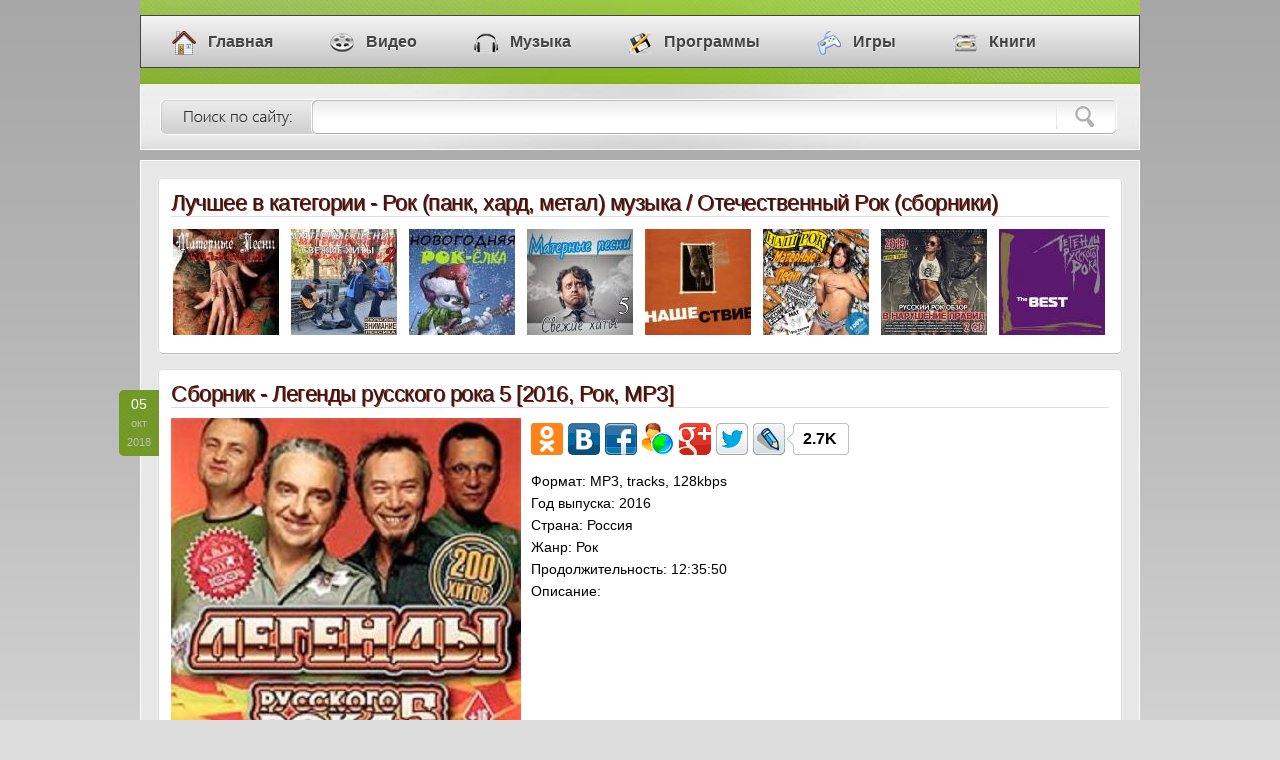

--- FILE ---
content_type: text/html; charset=windows-1251
request_url: https://myklad.org/2/13/1/sbornik-legendy-russkogo-roka-5-2016-rok-mp3.html
body_size: 11775
content:
<!DOCTYPE html>
<html lang="ru">
<head>
<meta http-equiv="Content-Type" content="text/html; charset=windows-1251" />
<title>Сборник - Легенды русского рока 5 [2016, Рок, MP3] / Скачать бесплатно</title>
<meta name="description" content="Рок (панк, хард, метал) музыка / Отечественный Рок (сборники) » Скачать торрент Сборник - Легенды русского рока 5" />
<meta name="keywords" content="mp3, скачать, бесплатно, рок, 2016, легенды, русского, рока, сборник" />
<link rel="icon" href="/favicon.ico" type="image/x-icon" />
<link rel="image_src" href="/posts/3r3Z1cjeq7Gh1KXSorCfmqKTfKGL1Jaad9Cou9B5gdicZaOoepeUocu81w/sbornik-legendy-russkogo-roka-5-1.jpg">
<meta property="og:image" content="/posts/3r3Z1cjeq7Gh1KXSorCfmqKTfKGL1Jaad9Cou9B5gdicZaOoepeUocu81w/sbornik-legendy-russkogo-roka-5-1.jpg">
<meta property="og:description" content="Более 400 000 файлов скачивай бесплатно в 1 клик !">
<link rel="stylesheet" href="/templates/css/style.css" type="text/css" />
</head>
<body>

<div class="head">
  <div id="menu">
    <div class="container">
      <ul id="nav">
        <li><a href="/"><i class="home"></i>Главная</a></li>
        <li><a href="/1/"><i class="video"></i>Видео</a></li>
        <li><a href="/2/"><i class="music"></i>Музыка</a></li>
        <li><a href="/3/"><i class="soft"></i>Программы</a></li>
        <li><a href="/4/"><i class="games"></i>Игры</a></li>
        <li><a href="/5/"><i class="books"></i>Книги</a></li>
      </ul>
    </div>
  </div>
  <div class="searchhead">
    <form name="sea" action="/search/" method="post">
      <input class="sinp" id="s" name="search" value="что ищем?" title=" " type="text" onfocus="if (this.value == 'что ищем?') {this.value = '';}" onblur="if (this.value == '') {this.value = 'что ищем?';}" />
      <input class="sbut" value="" type="submit" />
    </form>
  </div>
</div>

<div class="contener">
   <div class="content">
      <div class="box5">
        <h2>Лучшее в категории - Рок (панк, хард, метал) музыка / Отечественный Рок (сборники)</h2>
        <table>
          <tr>
            <td><a href="/2/13/1/sbornik-nash-rok-maternye-pesni-kollekciya-2013-2016-rok-mp3.html" class="tooltip white left"><img src="/top/3r3Z1cjeq7Gh1KXSorCfmqKTfKGJ1JWjd9CokNKmh9fIaKDZfGSVocu81w/sbornik-nash-rok-maternye-pesni-kollekciya-1.jpg"><span><b>Сборник - Наш рок матерные песни (2013)</b><br />Рейтинг: 10 из 10</span></a></td><td><a href="/2/13/1/sbornik-maternye-pesni-svezhie-xity-chast-2-2017-rok-mp3.html" class="tooltip white"><img src="/top/3r3Z1cjeq7Gh1KXSorCfmqKTfKGK1JWbd9CokaR6s6icl5ukd2pkocu81w/sbornik-maternye-pesni-svezhie-xity-chast-2-1.jpg"><span><b>Сборник - Матерные песни. Свежие хиты. Часть 2 (2017)</b><br />Рейтинг: 9,8 из 10</span></a></td><td><a href="/2/13/1/sbornik-novogodnyaya-rok-yolka-2020-rok-mp3.html" class="tooltip white"><img src="/top/zHbZ1L3Xraslefk6XgoqlkaqKShaGFpJyjd8qmvqKjtNXKlqTXemCd48g/sbornik-novogodnyaya-rok-yolka-1.jpg"><span><b>Сборник - Новогодняя Рок-Ёлка (2020)</b><br />Рейтинг: 9,8 из 10</span></a></td><td><a href="/2/13/1/sbornik-maternye-pesni-svezhie-xity-chast-5-2020-rok-mp3.html" class="tooltip white"><img src="/top/03mYpIfUo8Hn1ZzOobmnYtXKs5pluFpZead5ekjJ5xgaeUl56jeZNmrMayooSlyp99yqaRpXq0o51noNmAYmqmlICeveXK0Q/sbornik-maternye-pesni-svezhie-xity-chast-5-1.jpeg"><span><b>Сборник - Матерные песни. Свежие хиты. Часть 5 (2020)</b><br />Рейтинг: 9,7 из 10</span></a></td><td><a href="/2/13/1/nashestvie-shag-1-16-mp3-128.html" class="tooltip white"><img src="/top/3r3Z1cjeq7Gh1KXSorCfmqKTfKCL1JWdd9CnkNRyhNXJmJ3YeWNoocu81w/nashestvie-shag-1-16-1.jpg"><span><b>Нашествие шаг 1-16 (1999)</b><br />Рейтинг: 9,7 из 10</span></a></td><td><a href="/2/13/1/va-nash-rok-maternye-pesni-09-01-2013-rock-mp3.html" class="tooltip white"><img src="/top/3r3Z1cjeq7Gh1KXSorCfmqKTfKGG1JWbd9CoidOms6fGaqSsq2aUocu81w/va-nash-rok-maternye-pesni-1.jpg"><span><b>VA - Наш Рок Матерные Песни (2013)</b><br />Рейтинг: 9,6 из 10</span></a></td><td><a href="/2/13/1/sbornik-v-narushenie-pravil-russkij-rok-obzor-2cd-2019-rok-mp3.html" class="tooltip white"><img src="/top/y3bZ1L3Xraslefk6XgoqhlZaKShaGDpJnOd5ukv6dzg6rKZssleZd2Cd48g/sbornik-v-narushenie-pravil-russkij-rok-obzor-1.jpg"><span><b>Сборник - В нарушение правил Русский Рок-обзор [2CD] (2019)</b><br />Рейтинг: 9,6 из 10</span></a></td><td><a href="/2/13/1/legendy-russkogo-roka-the-best-2005-mp3-224.html" class="tooltip white right"><img src="/top/3r3Z1cjeq7Gh1KXSorCfmqKTfKCL1JWed9CnkZ9ysKfIaKCmfGJmocu81w/legendy-russkogo-roka-the-best-2005-1.jpg"><span><b>Легенды русского рока-The best (2005)</b><br />Рейтинг: 9,6 из 10</span></a></td>
          </tr>
        </table>
      </div>
      <div class="box2">
        <div class="datelay">05<br /><i>окт<br />2018</i></div>
        <h1>Сборник - Легенды русского рока 5 [2016, Рок, MP3]</h1>
		<div><img src="/posts/3r3Z1cjeq7Gh1KXSorCfmqKTfKGL1Jaad9Cou9B5gdicZaOoepeUocu81w/sbornik-legendy-russkogo-roka-5-1.jpg" alt="Сборник - Легенды русского рока 5" width="350"> <div id="soc_like"></div> <span class="field">Формат:</span> MP3, tracks, 128kbps <br><span class="field">Год выпуска:</span> 2016 <br><span class="field">Страна:</span> Россия <br><span class="field">Жанр:</span> Рок <br><span class="field">Продолжительность:</span> 12:35:50 <br><span class="field">Описание:</span> <br><span style="color: green"><i><div class="spoiler"><a href="#" class="splink" onclick="$('.spoiler img').each(function(){var rs=$(this).attr('rsrc');if(rs!=undefined){this.src=rs;$(this).css('width','100%');}});return spoiler(this)"><b></b>Треклист</a><div>01. Крематорий - Веселый Ансамбль <br>02. Танцы Минус - Разреши Мне Остаться С Тобой <br>03. Гаррик Сукачев - Белый Колпак <br>04. Моральный Кодекс - Дети Лета <br>05. Аквариум - Не Пей Вина Гертруда <br>06. Алиса - Отход На Север <br>07. Гарик Сукачёв - Telephone Call From Istambul <br>08. Сплин - Бог Устал Нас Любить <br>09. Квартал - Мир Розовых Кукол <br>10. Звуки Му - Бутылка Водки <br>11. Мумий Тролль - Ему Не Взять Тебя <br>12. Гаррик Сукачев - Тома <br>13. Вася Обломов - Магадан <br>14. Серьга - Женщина С Веслом <br>15. Звери - Камикадзе <br>16. Настя - Том Сойер <br>17. Тараканы - 365 Дней <br>18. Би-2 - Счастье <br>19. апрещенные Барабанщики - Мой Приятель Студент <br>20. Жуки - Ай-Ай-Ай <br>21. Секрет - Путь В Сторону Солнца <br>22. Пикник - Нежный Вампир <br>23. Вячеслав Бутусов - Венера <br>24. Аквариум - Рок-Н-Ролл <br>25. Смысловые Галлюцинации - Свобода <br>26. Сплин - Весь Этот Бред <br>27. 7б - Жди <br>28. Коррозия Металла - Моторокер <br>29. Секрет - Ветер Новых Дней <br>30. Настя - Джульетта <br>31. Король И Шут - Водяной <br>32. Найк Борзов - Виртуальная Шарада <br>33. Торба-На-Круче - Всего Лишь Быть <br>34. Моральный Кодекс - В Москве Наступает Полночь <br>35. Найк Борзов - Последняя Песня <br>36. Чайф - Не Зови <br>37. 7б - Городу На Неве… <br>38. Би-2 - Елочный Сок <br>39. Борис Гребенщиков - Ласточка <br>40. Владимир Кузьмин - Как Ты Живёшь Без Меня <br>41. Запрещенные Барабанщики - Про Клаву <br>42. Бахыт-Компот - Песня Узника <br>43. Ддт - Ветер <br>44. Вячеслав Бутусов - Кошка, Чашка, Муха И Лапоть <br>45. Зоопарк - 6 Утра <br>46. Агата Кристи - Чудеса <br>47. Аукцыон - С Днём Рождения <br>48. Крематорий - Всадник <br>49. Агата Кристи - Выпить Море <br>50. Борис Гребенщиков - Никита Рязанский <br>51. Гарик Сукачёв - Верь Моим Словам <br>52. Константин Никольский - Один Взгляд Назад (Ветерок) <br>53. Ддт - Новое Сердце <br>54. Чиж И К - 18 Берез <br>55. Танцы Минус - Не Меняй Меня <br>56. Коррозия Металла - Рэп Это Кал <br>57. Жуки - Дым-Дым <br>58. Серьга - Дорога В Ночь <br>59. Вячеслав Бутусов - Бибигон-Ii <br>60. Запрещенные Барабанщики - На Бродвее Шумном… <br>61. Тараканы - Украл! Выпил! В Тюрьму! <br>62. Аквариум - Береги Свой <br>63. Ногу Свело - You Are Big <br>64. Моральный Кодекс - Кошки <br>65. Кафе - Дальняя Дорога <br>66. Аквариум - Беспечный Русский Бродяга <br>67. Вячеслав Бутусов И Deadушки - Кошка, Чашка, Муха И Лапот <br>68. Запрещенные Барабанщики - Шаурма <br>69. Смысловые Галлюцинации - Больше Чем Жизнь <br>70. Алиса - Звери <br>71. Константин Никольский - Ещё Не Сгустились Тени <br>72. Звери - Быть Добрее <br>73. Смысловые Галлюцинации - Звезды 3000 <br>74. Калинов Мост - Сансара <br>75. Звуки Му - Бумажные Цветы <br>76. Чиж И К - Про Дурочка <br>77. Ва-Банкъ - Жизнь На Колёсах <br>78. Мультфильмы - 14 Лет <br>79. Ва-Банкъ - Эльдорадо <br>80. Смысловые Галлюцинации - Под Водой <br>81. Крематорий - Мама, Это Яд <br>82. Вячеслав Бутусов & Ю-Питер - Чистый Плюс <br>83. Кино - Спокойная Ночь <br>84. Кафе - Просто В Кайф <br>85. Квартал - На Последнем Этаже <br>86. Вячеслав Бутусов - Звезда Поэта <br>87. Конец Фильма - Машина Цвета Валентино <br>88. Мумий Тролль - Небо И Трава <br>89. Черный Кофе - Это - Рок <br>90. Аукцыон - Вру <br>91. Король И Шут - Бедняжка <br>92. Аукцыон - Глаза <br>93. Агата Кристи - Красная Шапочка <br>94. Александр Иванов - Все, Как Прежде <br>95. Александр Лаэртский - Пока Жарился Хряк <br>96. Вячеслав Бутусов & Ю-Питер - Дети Минут (Электричество) <br>97. Черный Кофе - Вольному-Воля <br>98. Жуки - Лариска <br>99. Зоопарк - D_K_Danc (Мажорный Рок-Н-Ролл) <br>100. Тараканы - Баллада О Работе <br>101. Максим Леонидов - Две Гантели И Один Утюг <br>102. Коррозия Металла - Доктор Франкенштейн <br>103. Кино - Песня Без Слов <br>104. Звери - Весёлые Гастроли <br>105. Аквариум - 10 Стрел <br>106. Жанна Агузарова - Марина <br>107. Ддт - Это Твоя Родина, Сынок! <br>108. Ва-Банкъ - Девочка <br>109. Агата Кристи - Два Коробля <br>110. Кино - Троллейбус <br>111. Звери - Всё Впереди <br>112. Чиж И К - День Рождения <br>113. Вячеслав Бутусов - На Лианах <br>114. Кино - Место Для Шага Вперед <br>115. Владимир Кузьмин - Наши Дни <br>116. Ва-Банкъ - Мне Говорят (Шизо) <br>117. Би-2 - Восток <br>118. Звери - Герои <br>119. Олег Talboy Карпачев - Чёрные Птицы <br>120. Мультфильмы - Летняя <br>121. Андрей Макаревич & Максим Леонидов - Тонкий Шрам На Люби <br>122. Вячеслав Бутусов И Deadушки - Настасья (Версия) <br>123. Пикник - Смутные Дни <br>124. Ногу Свело - Сестренка Рита <br>125. Машина Времени - Спускаясь К Великой Реке <br>126. Круиз - Цыпа <br>127. Владимир Кузьмин - Душа <br>128. Ногу Свело - День Рождения <br>129. Круиз - Кто-То Же Должен <br>130. Константин Никольский - Зеркало Мира <br>131. Настя - На Счастье <br>132. Мумий Тролль - Вдруг Ушли Поезда <br>133. Зоопарк - Гопники <br>134. Ва-Банкъ - Выпей За Меня! <br>135. Сплин - Мастер <br>136. Вячеслав Бутусов & Ю-Питер - Вселенская <br>137. Машина Времени - Картонные Крылья Любви <br>138. Мультфильмы - Матросы <br>139. Круиз - Монгольфьер <br>140. Конец Фильма - Джо <br>141. Чиж И К - Нечего Терять <br>142. Черный Кофе - Где-То В Слезах <br>143. Конец Фильма - Шоссе <br>144. Сплин - Рики-Тики-Тави <br>145. Ддт - Седьмая Глава <br>146. Ляпис Трубецкой - В Платье Белом <br>147. Кафе - Про Нас С Тобой <br>148. Ноль - Я Проиграл <br>149. Би-2 - Мяу Кис Ми <br>150. Андрей Макаревич - Паузы <br>151. Без Билета - Африка <br>152. Крематорий - Бади Хойли <br>153. Король И Шут - Жаль, Нет Ружья! <br>154. Гарик Сукачёв - Витька Фомкин <br>155. Запрещенные Барабанщики - Бородино 2000 <br>156. Калинов Мост - Назад В Подвалы <br>157. Тараканы - Выходной <br>158. Чайф - Новые Легионы <br>159. Зоопарк - Лето <br>160. Калинов Мост - Девочка Летом <br>161. Мультфильмы - Девушка <br>162. Найк Борзов - Бардак В Моей Голове <br>163. Жанна Агузарова - В Чём Дело <br>164. Гаррик Сукачев - Ритка Дорофеева <br>165. Воплi Вiдоплясова - Взгляд С Экрана <br>166. Вячеслав Бутусов И Deadушки - Гибралтар-Лабрадор (Ремикс <br>167. Настя - Стратосфера <br>168. Машина Времени - Песня Про Солдата <br>169. Король И Шут - Любовь И Пропеллер <br>170. Машина Времени - Мой Друг (Лучше Всех Играет Блюз) <br>171. Александр Лаэртский - Это - Я__. <br>172. Квартал - Всё Земное Стало Странным <br>173. Ноль - Блуждающий Видеоробот <br>174. Вячеслав Бутусов & Ю-Питер - Нога Бойца <br>175. Вячеслав Бутусов - Антарктида <br>176. Машина Времени - Она Идет По Жизни Смеясь <br>177. Lumen - Паспорт <br>178. Крематорий - Хабибулин <br>179. Серьга - Альтернативная Любовь <br>180. Ноль - Прости, Что Не Верил <br>181. Тараканы - Дурная Башка <br>182. Кафе - Товарищ Сержант <br>183. Найк Борзов - В Будущем Луны <br>184. Черный Кофе - What's The Answer <br>185. Аукцыон - Дорога <br>186. 7б - Некрещенная Луна <br>187. Моральный Кодекс - Реки И Горы <br>188. Серьга - Чертополох <br>189. 7б - Ария Ивана <br>190. Animal Джаz - Мыши <br>191. Павел Кашин - Три Измерения Войны <br>192. Танцы Минус - Иду <br>193. Константин Никольский - Воскресенье <br>194. Ногу Свело - Life In The Ringing <br>195. Uma2rman - Свеча</div></div></i></span></div>
		<div class="reeedmore">
          <span><a href="/2/">Музыка</a> / <a href="/2/13/">Рок (панк, хард, метал) музыка</a> / <a href="/2/13/1/">Отечественный Рок (сборники)</a></span>
          <div class="download"><b>СКАЧАТЬ БЕСПЛАТНО &nbsp;[697.1 MB]</b></div>
          <br class="clear" />
        </div>
      </div>
            <a name="4098"></a>
			<div id="com_id4098" class="box1">
              <div class="datelay">09<br /><i>янв<br />2019</i></div>
			  <div class="title"><span class="name" id="com_n4098">Надежда</span><span class="city">, г. Воронеж</span><img title="Россия" class="flag" src="/templates/images/flags/ru.png"></div>
			  			  
			  <div class="comments" id="com_t4098">Это класс! Ребята всегда молодцы</div>
			  <br class="clear" />
              <div class="reeedmore">
                <span><a onClick="quote(4098);" href="javascript:;">цитировать</a> | <a onClick="reply(4098);" href="javascript:;">ответить</a></span>
                <div id="com_d4098" class="date">09-01-2019 16:36:57</div>
                <br class="clear" />
              </div>
            </div><div id="comment_add"></div><br />
            <div class="box1">
              <div class="datelay">27<br /><i>фев<br />2009</i></div>
              <h2><a target="_blank" href="/2/3/4/legendy-russkogo-roka-disk-5-2000-rok.html">Легенды русского рока. Диск 5. [2000, Рок]</a></h2>
			  <noscript><img src="/thumbs/3r3Z1cjeq7Gh1KXSorCfmqKTfKCM1JWcd9Cnks96f9iXmc7Yqmhjocu81w/legendy-russkogo-roka-disk-5-1.jpg" alt="Легенды русского рока. Диск 5."></noscript><img class="lazy" data-src="/thumbs/3r3Z1cjeq7Gh1KXSorCfmqKTfKCM1JWcd9Cnks96f9iXmc7Yqmhjocu81w/legendy-russkogo-roka-disk-5-1.jpg">                 
			  <div class="text">Формат: MP3, tracks, 192kbps<br />Год выпуска: 2000<br />Страна: Россия<br />Жанр: Рок<br />Продолжительность: 7:35<br />Описание: Чёрный кофе  1 Владимирская Русь  2 Где-то в слезах  3 Ветер  4 Светлый образ  5 И только мы  6 Я так устал  7 Листья  8 Старый парк  9 Зимний портрет  10 Дьявол во плоти  11 Где ответ?  12 Леди осень  13 Ностальгия  14 Вольному - воля  15 Это - рок  16 Калифорния  17 Чёрный кофе  18 Пьяная луна  19 Кода  Урфин Джюс  20 Человек наподобие ветра  21 Последний день воды  22 Мышь  23 Чего это стоило мне  24 Актёр в чёрно-белой ленте  25 Лишняя деталь  26 Шумящий мир  27 Тупик  28 Автомобиль бе ...</div>
		      <br class="clear" />
              <div class="reeedmore">
                <span><a href="/2/">Музыка</a> / <a href="/2/3/">Рок, Панк, Метал, Альтернатива</a> / <a href="/2/3/4/">Разное</a></span>
                <div class="reedrg"> <a target="_blank" href="/2/3/4/legendy-russkogo-roka-disk-5-2000-rok.html"><b>Подробнее &nbsp;[626.5 MB]</b></a></div>
                <br class="clear" />
              </div>
            </div>
            <div class="box1">
              <div class="datelay">05<br /><i>сен<br />2016</i></div>
              <h2><a target="_blank" href="/2/13/1/sbornik-legendy-russkogo-roka-luchshie-koncerty-3cd-2009-rok-metal-mp3.html">Сборник - Легенды русского рока. Лучшие концерты (3CD) [2009, Рок, Метал, MP3]</a></h2>
			  <noscript><img src="/thumbs/036dobslePtcLjzpaZ5bxhldzIe6KDppmZeJplukip16sqKemJsleUgGdp1ZWFooOqlsx8y6iOn3aHp5ZnzKx5Y5arxXraw9w/sbornik-legendy-russkogo-roka-luchshie-koncerty-3cd-1.jpg" alt="Сборник - Легенды русского рока. Лучшие концерты (3CD)"></noscript><img class="lazy" data-src="/thumbs/036dobslePtcLjzpaZ5bxhldzIe6KDppmZeJplukip16sqKemJsleUgGdp1ZWFooOqlsx8y6iOn3aHp5ZnzKx5Y5arxXraw9w/sbornik-legendy-russkogo-roka-luchshie-koncerty-3cd-1.jpg">                 
			  <div class="text">Формат: MP3, tracks, 256kbps<br />Год выпуска: 2009<br />Страна: Россия<br />Жанр: Рок, Метал<br />Продолжительность: 17:21:00<br />Описание: Выпуск 1 (05Номер по каталогу: OM 08332 MP3  Браво - Live in Moscow (1994) 1. Интро 2. Добрый вечер, Москва! 3. Мне грустно и легко 4. Вася 5. Стильный оранжевый галстук 6. Я - то, что надо 7. Верю я 8. Открытие 9. Чудесная страна 10. Будь со мной 11. Старый отель 12. Жёлтые ботинки 13. Медицинский институт 14. Звёздный каталог 15. Кошки 16. Московский бит 17. Пилот 12-45 18. Как жаль 19. Чёрный кот 20. Ленинградский рок-н-ролл 21. Вот и всё 22. Финал  Гарик Сукачёв - Кампанелла ...</div>
		      <br class="clear" />
              <div class="reeedmore">
                <span><a href="/2/">Музыка</a> / <a href="/2/13/">Рок (панк, хард, метал) музыка</a> / <a href="/2/13/1/">Отечественный Рок (сборники)</a></span>
                <div class="reedrg"> <a target="_blank" href="/2/13/1/sbornik-legendy-russkogo-roka-luchshie-koncerty-3cd-2009-rok-metal-mp3.html"><b>Подробнее &nbsp;[1.9 GB]</b></a></div>
                <br class="clear" />
              </div>
            </div>
            <div class="box1">
              <div class="datelay">21<br /><i>окт<br />2015</i></div>
              <h2><a target="_blank" href="/2/13/2/sbornik-novinki-russkogo-roka-vypusk-5-2015-rok-mp3.html">Сборник - Новинки Русского Рока [Выпуск 5] [2015, Рок, MP3]</a></h2>
			  <noscript><img src="/thumbs/3XiYpofgo7Lc0JTXobmnYtyUfqWCppqbeJbWup10hKaWacyjd5dm2MV62sPc/sbornik-novinki-russkogo-roka-1.jpg" alt="Сборник - Новинки Русского Рока [Выпуск 5]"></noscript><img class="lazy" data-src="/thumbs/3XiYpofgo7Lc0JTXobmnYtyUfqWCppqbeJbWup10hKaWacyjd5dm2MV62sPc/sbornik-novinki-russkogo-roka-1.jpg">                 
			  <div class="text">Формат: MP3, tracks, 320kbps<br />Год выпуска: 2015<br />Страна: Россия<br />Жанр: Рок<br />Продолжительность: 06:24:11 Треклист 01. Ленинград - Красная смородина 02. Прометей - Печаль 03. Deform - Dominanta 04. Offициальная Версия - Среди бесконечных миров 05. OLD STREET - Сходишь с ума 06. Default City - Краток срок 07. NOTЭ - Никто-никогда 08. Команда Макс - Свобода 09. Твин Пикс - Девочка-смерть 10. Соблаков - Сороковая 11. Из Двух Слов - Coca-Cola 12. Redbearry - Бросай 13. Я - Рок-молоко 14. ДороГ - Дорог 15. Check out - Бежать 16. Альтависта - Ну что же 17. Обе-Рек - Накануне тепла 18. LondON - Лондон 19.  ...</div>
		      <br class="clear" />
              <div class="reeedmore">
                <span><a href="/2/">Музыка</a> / <a href="/2/13/">Рок (панк, хард, метал) музыка</a> / <a href="/2/13/2/">Разное</a></span>
                <div class="reedrg"> <a target="_blank" href="/2/13/2/sbornik-novinki-russkogo-roka-vypusk-5-2015-rok-mp3.html"><b>Подробнее &nbsp;[886.9 MB]</b></a></div>
                <br class="clear" />
              </div>
            </div>
            <div class="box1">
              <div class="datelay">17<br /><i>июл<br />2018</i></div>
              <h2><a target="_blank" href="/2/13/1/sbornik-super-xity-russkogo-roka-5-2018-rok-mp3.html">Сборник - Super Хиты Русского Рока (5) [2018, Рок, MP3]</a></h2>
			  <noscript><img src="/thumbs/3r3Z1cjeq7Gh1KXSorCfmqKTfKGL1JWhd9Cou6Kmh6zHZKSoeWiWocu81w/sbornik-super-xity-russkogo-roka-5-1.jpg" alt="Сборник - Super Хиты Русского Рока (5)"></noscript><img class="lazy" data-src="/thumbs/3r3Z1cjeq7Gh1KXSorCfmqKTfKGL1JWhd9Cou6Kmh6zHZKSoeWiWocu81w/sbornik-super-xity-russkogo-roka-5-1.jpg">                 
			  <div class="text">Формат: MP3, tracks, 320kbps<br />Год выпуска: 2018<br />Страна: Россия<br />Жанр: Рок<br />Продолжительность: 06:16:12<br />Описание: Треклист001. Мураками - Побеждай! 002. Мара - Правила боя 003. Би-2 - Пора возвращаться домой 004. Сплин - Выхода нет 005. Ночные Снайперы - инстаграм 006. Би-2 - Компромисс 007. Сплин - Романс 008. Би-2 - Варвара 009. Вадим Самойлов - Вот она мечта 010. Сплин - Танцуй! 011. Мумий Тролль - Владивосток 2000 012. Кино - Группа крови 013. Агата Кристи - Как на войне 014. Дана Соколова - Отпусти меня 015. Пикник - У шамана три руки 016. Земфира - Ариведерчи 017. АнимациЯ - Родина 018. Кино ...</div>
		      <br class="clear" />
              <div class="reeedmore">
                <span><a href="/2/">Музыка</a> / <a href="/2/13/">Рок (панк, хард, метал) музыка</a> / <a href="/2/13/1/">Отечественный Рок (сборники)</a></span>
                <div class="reedrg"> <a target="_blank" href="/2/13/1/sbornik-super-xity-russkogo-roka-5-2018-rok-mp3.html"><b>Подробнее &nbsp;[870.5 MB]</b></a></div>
                <br class="clear" />
              </div>
            </div>
            <div class="box1">
              <div class="datelay">08<br /><i>июн<br />2015</i></div>
              <h2><a target="_blank" href="/2/13/1/sbornik-mir-russkogo-roka-vol-5-2015-rock-mp3.html">Сборник - Мир русского рока (Vol.5) [2015, Rock, MP3]</a></h2>
			  <noscript><img src="/thumbs/3r3Z1cjeq7Gh1KXSorCfmqKTfKGI1JWgd5eriKajs6iblZplujdGRrpJJ5pIWnl5epmtSSm6eGrMqZnKd4lWfYmnraw9w/sbornik-mir-russkogo-roka-vol-5-1.jpg" alt="Сборник - Мир русского рока (Vol.5)"></noscript><img class="lazy" data-src="/thumbs/3r3Z1cjeq7Gh1KXSorCfmqKTfKGI1JWgd5eriKajs6iblZplujdGRrpJJ5pIWnl5epmtSSm6eGrMqZnKd4lWfYmnraw9w/sbornik-mir-russkogo-roka-vol-5-1.jpg">                 
			  <div class="text">Формат: MP3, tracks, 320kbps<br />Год выпуска: 2015<br />Страна: Россия<br />Жанр: Rock<br />Продолжительность: 07:08:53<br />Описание: Треклист 01. Пикник - Серебра 02. Элизиум - Острова 03. Король и Шут - Ели мясо мужики 04. DDT - Ночь Людмила 05. Агата Кристи - Сердцебиение 06. Пилот - Рок 07. Ногу Свело! - наши юные смешные голоса 08. НАИВ - На пределе (x-torrents) 09. Сплин - Сидели-Курили 10. Ляпис Трубецкой - Ау 11. Ногу Свело! - В Темноте 12. ЧайФ - Давай Вернёмся 13. Гарик Сукачев и Неприкасаемые - За окошком месяц май 14. Браво - Если бы нам марсе 15. СерьГа - Спокойной ночи 16. Калинов Мост - Ангелы рая 17. ...</div>
		      <br class="clear" />
              <div class="reeedmore">
                <span><a href="/2/">Музыка</a> / <a href="/2/13/">Рок (панк, хард, метал) музыка</a> / <a href="/2/13/1/">Отечественный Рок (сборники)</a></span>
                <div class="reedrg"> <a target="_blank" href="/2/13/1/sbornik-mir-russkogo-roka-vol-5-2015-rock-mp3.html"><b>Подробнее &nbsp;[954.2 MB]</b></a></div>
                <br class="clear" />
              </div>
            </div>
            <div class="box1">
              <div class="datelay">15<br /><i>янв<br />2017</i></div>
              <h2><a target="_blank" href="/2/13/1/sbornik-mir-russkogo-roka-vol-1-5-2015-rok-mp3.html">Сборник - Мир русского рока (Vol.1-5) [2015, Рок, MP3]</a></h2>
			  <noscript><img src="/thumbs/3r3Z1cjeq7Gh1KXSorCfmqKTfKGK1JWbd9CokaWkg9nIls7Ye2Vrocu81w/sbornik-mir-russkogo-roka-vol-1-5-1.jpg" alt="Сборник - Мир русского рока (Vol.1-5)"></noscript><img class="lazy" data-src="/thumbs/3r3Z1cjeq7Gh1KXSorCfmqKTfKGK1JWbd9CokaWkg9nIls7Ye2Vrocu81w/sbornik-mir-russkogo-roka-vol-1-5-1.jpg">                 
			  <div class="text">Формат: MP3, tracks, 320kbps<br />Год выпуска: 2015<br />Страна: Россия<br />Жанр: Рок<br />Продолжительность: 01:23:42:06<br />Описание:  <br />ТреклистVol.1: 01. Ва-Банкъ - Маршруты московские 02. Браво, Гарик Сукачев, Маша Макарова, Герберт Моралес - Верю я 03. Чиж & Co - То измена, то засада 04. ЧайФ - Не спеши 05. Несчастный случай - Генералы песчанных карьеров 06. Пикник - У шамана три руки 07. Лампасы - Апрелевка 08. Ночные Снайперы - Так начинается день 09. Александр Иванов - Я постелю тебе под ноги небо 10. Гражданская Оборона - Туман 11. Король и Шут - На краю 12. Воскресение - В моей душе осадок зла 13. Cурганов ...</div>
		      <br class="clear" />
              <div class="reeedmore">
                <span><a href="/2/">Музыка</a> / <a href="/2/13/">Рок (панк, хард, метал) музыка</a> / <a href="/2/13/1/">Отечественный Рок (сборники)</a></span>
                <div class="reedrg"> <a target="_blank" href="/2/13/1/sbornik-mir-russkogo-roka-vol-1-5-2015-rok-mp3.html"><b>Подробнее &nbsp;[6.5 GB]</b></a></div>
                <br class="clear" />
              </div>
            </div>
            <div class="box1">
              <div class="datelay">12<br /><i>фев<br />2010</i></div>
              <h2><a target="_blank" href="/2/13/1/legendy-russkogo-roka-the-best-2007-rock-mp3.html">Легенды русского рока-The Best [2007, Rock, MP3]</a></h2>
			  <noscript><img src="/thumbs/03iZqYfgo7Lc0JTXobmnYqOZfKWC28iZrsykuqVzs6aaZM3WdZyj2g/legendy-russkogo-roka-the-best-1.jpg" alt="Легенды русского рока-The Best"></noscript><img class="lazy" data-src="/thumbs/03iZqYfgo7Lc0JTXobmnYqOZfKWC28iZrsykuqVzs6aaZM3WdZyj2g/legendy-russkogo-roka-the-best-1.jpg">                 
			  <div class="text">Формат: MP3, tracks, 256kbps<br />Год выпуска: 2007<br />Страна: Россия<br />Жанр: Rock<br />Продолжительность: 06:15:55 Треклист01 Кино - Звезда по имени Солнце. 02 ДДТ - Я получил эту роль. 03 Наутилус Помпилиус - Я хочу быть с тобой. 04 Чайф - Не спеши. 05 Ария - Воля и разум. 06 Браво - Старый отель. 07 Ва-Банкъ - Маршруты Московские. 08 Воскресение - Кто виноват. 09 Центр - Привет. 10 Ария - Колизей. 11 Коррозия металла - Фантом. 12 Чёрный кофе - Леди осень. 13 Кипелов - Вавилон. 14 Мастер - Кресты. 15 Алиса - Паскуда. 16 Эпидемия - Романс о слезе. 17 E.S.T. - Катюша. 18 Легион - Мой сон. 19 Ария - Возьми мо ...</div>
		      <br class="clear" />
              <div class="reeedmore">
                <span><a href="/2/">Музыка</a> / <a href="/2/13/">Рок (панк, хард, метал) музыка</a> / <a href="/2/13/1/">Отечественный Рок (сборники)</a></span>
                <div class="reedrg"> <a target="_blank" href="/2/13/1/legendy-russkogo-roka-the-best-2007-rock-mp3.html"><b>Подробнее &nbsp;[689.6 MB]</b></a></div>
                <br class="clear" />
              </div>
            </div>
            <div class="box1">
              <div class="datelay">23<br /><i>сен<br />2010</i></div>
              <h2><a target="_blank" href="/2/13/1/va-legendy-russkogo-roka-the-best-2001-2006-rock-mp3.html">VA - Легенды русского рока. The Best [2001-2006, Rock, MP3]</a></h2>
			  <noscript><img src="/thumbs/3and2MnXpXzl2mKcqnhnY6qYetrD3A/va-legendy-russkogo-roka-the-best-1.jpg" alt="VA - Легенды русского рока. The Best"></noscript><img class="lazy" data-src="/thumbs/3and2MnXpXzl2mKcqnhnY6qYetrD3A/va-legendy-russkogo-roka-the-best-1.jpg">                 
			  <div class="text">Формат: MP3, tracks, 320kbps<br />Год выпуска: 2001-2006<br />Страна: Россия<br />Жанр: Rock<br />Продолжительность: 06:34:55<br />Описание:  CD-1 01  01. Кино - Звезда по имени солнце 02. Крематорий - Павлик морозов 03. ДДТ - Я получил эту роль 04. Агата Кристи - Как на войне 05. Воскресение - Кто виноват 06. Калинов мост - Девочка летом 07. А.Градский - Песня о друге 08. Ноль - Иду, курю 09. Динамик - Мячик 10. Карнавал - Мона лиза 11. Бригада С - Playboy 12. Звуки Му - Серый голубь 13. Круиз - Крутится волчок 14. Настя - Танец на цыпочках 15. А.Башлачёв - В ремя колокольчиков 16. Центр - Привет  CD-2 01  01. Воскре ...</div>
		      <br class="clear" />
              <div class="reeedmore">
                <span><a href="/2/">Музыка</a> / <a href="/2/13/">Рок (панк, хард, метал) музыка</a> / <a href="/2/13/1/">Отечественный Рок (сборники)</a></span>
                <div class="reedrg"> <a target="_blank" href="/2/13/1/va-legendy-russkogo-roka-the-best-2001-2006-rock-mp3.html"><b>Подробнее &nbsp;[905.4 MB]</b></a></div>
                <br class="clear" />
              </div>
            </div>
            <div class="box1">
              <div class="datelay">01<br /><i>янв<br />2012</i></div>
              <h2><a target="_blank" href="/2/6/12/kruiz-legendy-russkogo-roka-1997-rock-flac.html">Круиз - Легенды русского рока [1997, Rock, FLAC]</a></h2>
			  <noscript><img src="/thumbs/3r3Z1cjeq7Gh1KXSorCfmqKTfKGF1JWbd9Cnv55ysaucY8yqe2uWocu81w/kruiz-legendy-russkogo-roka-1.jpg" alt="Круиз - Легенды русского рока"></noscript><img class="lazy" data-src="/thumbs/3r3Z1cjeq7Gh1KXSorCfmqKTfKGF1JWbd9Cnv55ysaucY8yqe2uWocu81w/kruiz-legendy-russkogo-roka-1.jpg">                 
			  <div class="text">Формат: FLAC, (image + .cue), lossless<br />Год выпуска: 1997<br />Страна: СССР<br />Жанр: Rock<br />Продолжительность: 01:14:10<br />Описание:   01. Кто-то же должен  02. Крутится волчок  03. Что поделаешь, работа  04. Я не верил  05. Виза для круиза  06. Не падай духом  07. Дни  08. Только так  09. Монгольфьер  10.Послушай, человек  11.Как скучно жить без светлой сказки  12.Один красив, другой умен  13.Не позволяй душе лениться  14.Стремления  15.Всем встать  16.Тебя не убили вчера  17.Цыпа<br />Доп. информация: Log EAC Exact Audio Copy V0.99 prebeta 4 from 23. January 2008  Отчёт EAC об извлечении, выполненном 26. декаб ...</div>
		      <br class="clear" />
              <div class="reeedmore">
                <span><a href="/2/">Музыка</a> / <a href="/2/6/">Lossless</a> / <a href="/2/6/12/">Рок, Панк, Метал, Альтернатива.</a></span>
                <div class="reedrg"> <a target="_blank" href="/2/6/12/kruiz-legendy-russkogo-roka-1997-rock-flac.html"><b>Подробнее &nbsp;[565.6 MB]</b></a></div>
                <br class="clear" />
              </div>
            </div>
            <div class="box1">
              <div class="datelay">24<br /><i>апр<br />2008</i></div>
              <h2><a target="_blank" href="/2/13/1/legendy-russkogo-roka-the-best-2005-mp3-224.html">Легенды русского рока-The best (2005) [mp3, 224]</a></h2>
			  <noscript><img src="/thumbs/3r3Z1cjeq7Gh1KXSorCfmqKTfKCL1JWed9CnkZ9ysKfIaKCmfGJmocu81w/legendy-russkogo-roka-the-best-2005-1.jpg" alt="Легенды русского рока-The best (2005)"></noscript><img class="lazy" data-src="/thumbs/3r3Z1cjeq7Gh1KXSorCfmqKTfKCL1JWed9CnkZ9ysKfIaKCmfGJmocu81w/legendy-russkogo-roka-the-best-2005-1.jpg">                 
			  <div class="text">Страна: Россия<br />Год выпуска: 2005<br />Жанр: Рок<br />Продолжительность: 6ч. 29 мин.<br />Формат: MP3<br />Битрейт аудио: 224 kBit/sec<br />Трэклист: 1. Звезда по имени Солнце "Кино" 2. Павлик Морозов "Крематорий" 3. Я получил эту роль "ДДТ" 4. Как на войне "Агата Кристи" 5. Кто виноват "Воскресение" 6. Девочка летом "Калинов мост" 7. Песня о друге Александр Градский 8. Иду, курю "Ноль" 9. Мячик "Динамик" 10. Мона Лиза "Карнавал" 11. Playboy "Бригада С" 12. Серый голубь "Звуки МУ" 13. Крутится волчок "Круиз" 14. Танец на цыпочках Настя 15. Время колокольчиков Александр Башлачев 16. Привет "Центр" 17. По дороге разочаро ...</div>
		      <br class="clear" />
              <div class="reeedmore">
                <span><a href="/2/">Музыка</a> / <a href="/2/13/">Рок (панк, хард, метал) музыка</a> / <a href="/2/13/1/">Отечественный Рок (сборники)</a></span>
                <div class="reedrg"> <a target="_blank" href="/2/13/1/legendy-russkogo-roka-the-best-2005-mp3-224.html"><b>Подробнее &nbsp;[634.8 MB]</b></a></div>
                <br class="clear" />
              </div>
            </div>
            <div class="box1">
              <div class="datelay">11<br /><i>мар<br />2009</i></div>
              <h2><a target="_blank" href="/2/13/2/voskresenie-legendy-russkogo-roka-2009-rock.html">Воскресение Легенды русского рока [2009, Rock]</a></h2>
			  <noscript><img src="/thumbs/3r3Z1cjeq7Gh1KXSorCfmqKTfKCM1JWdd9CnktB4r9SalZplumqWplocu81w/voskresenie-legendy-russkogo-roka-1.jpg" alt="Воскресение Легенды русского рока"></noscript><img class="lazy" data-src="/thumbs/3r3Z1cjeq7Gh1KXSorCfmqKTfKCM1JWdd9CnktB4r9SalZplumqWplocu81w/voskresenie-legendy-russkogo-roka-1.jpg">                 
			  <div class="text">Формат: MP3, tracks, 320kbps<br />Год выпуска: 2009<br />Страна: Россия<br />Жанр: Rock<br />Продолжительность: 01:02:55<br />Трэклист:  01. Все сначала 02. Кто виноват 03. По дороге разочарований 04. В жизни, как в темной чаще 05. Я ни разу за морем не был 06. Друзьям 07. Сон 08. Лето 09. Сколько было звезд 10. Так бывает 11. Вера, надежда, любовь 12. Солдат вселенной 13. Хороший парень 14. Случилось что-то 15. Есть у меня 16. Поезд</div>
		      <br class="clear" />
              <div class="reeedmore">
                <span><a href="/2/">Музыка</a> / <a href="/2/13/">Рок (панк, хард, метал) музыка</a> / <a href="/2/13/2/">Разное</a></span>
                <div class="reedrg"> <a target="_blank" href="/2/13/2/voskresenie-legendy-russkogo-roka-2009-rock.html"><b>Подробнее &nbsp;[147.4 MB]</b></a></div>
                <br class="clear" />
              </div>
            </div>
            <div class="box1">
              <div class="datelay">14<br /><i>апр<br />2010</i></div>
              <h2><a target="_blank" href="/2/13/1/va-legendy-russkogo-roka-luchshee-2010-rock-mp3.html">VA - Легенды Русского Рока - Лучшее [2010, Rock, MP3]</a></h2>
			  <noscript><img src="/thumbs/3r3Z1cjeq7Gh1KXSorCfmqKTfKGD1JWed9Cnu9F3sKeZmaSqq5hrocu81w/va-legendy-russkogo-roka-luchshee-1.jpg" alt="VA - Легенды Русского Рока - Лучшее"></noscript><img class="lazy" data-src="/thumbs/3r3Z1cjeq7Gh1KXSorCfmqKTfKGD1JWed9Cnu9F3sKeZmaSqq5hrocu81w/va-legendy-russkogo-roka-luchshee-1.jpg">                 
			  <div class="text">Формат: MP3, tracks, 192kbps<br />Год выпуска: 2010<br />Страна: Россия<br />Жанр: Rock<br />Продолжительность: 08:30:00 Треклист1 Аквариум-Брод 2 Алиса-Аэробика 3 Круиз-Рок Навсегда 4 ЧайФ-17 лет 5 Чиж-Фантом 6 ДДТ-Что такое осень 7 С Галанин-А что нам надо 8 Алиса-Вор и палач 9 Кино-Группа крови (Асса OST) 10 Крематорий-Америка 11 Неприкасаемые-Дорожная 12 Монгол Шуудан-А пуля точно знает 13 Наутилус Помпилиус-Бриллиантовые дороги 14 Ноль-Буги-вуги (live) 15 Чиж-Дорожная №2 16 С Галанин & Чиж-Ты никому не нужен 17 Сплин-Давай,Лама 18 Разные Люди-Супербизоны 19 Зоопарк-Буги-Вуги каждый день 20 Алиса-Эксперимента ...</div>
		      <br class="clear" />
              <div class="reeedmore">
                <span><a href="/2/">Музыка</a> / <a href="/2/13/">Рок (панк, хард, метал) музыка</a> / <a href="/2/13/1/">Отечественный Рок (сборники)</a></span>
                <div class="reedrg"> <a target="_blank" href="/2/13/1/va-legendy-russkogo-roka-luchshee-2010-rock-mp3.html"><b>Подробнее &nbsp;[700.6 MB]</b></a></div>
                <br class="clear" />
              </div>
            </div>
            <div class="box1">
              <div class="datelay">10<br /><i>фев<br />2012</i></div>
              <h2><a target="_blank" href="/2/13/1/va-legendy-russkogo-roka-42-cd-1996-2004-rock-mp3.html">VA - Легенды русского рока (42 CD) [1996-2004, Rock, MP3]</a></h2>
			  <noscript><img src="/thumbs/3KnL3MTPrnzoxmLP1LuTYujRuNplu02ZTQqpjUkp14hqyamJrVq2SU1ZaA1oOqk9S4zNo/va-legendy-russkogo-roka-42-cd-1.jpeg" alt="VA - Легенды русского рока (42 CD)"></noscript><img class="lazy" data-src="/thumbs/3KnL3MTPrnzoxmLP1LuTYujRuNplu02ZTQqpjUkp14hqyamJrVq2SU1ZaA1oOqk9S4zNo/va-legendy-russkogo-roka-42-cd-1.jpeg">                 
			  <div class="text">Формат: MP3, tracks, 320kbps<br />Год выпуска: 1996-2004<br />Страна: Россия<br />Жанр: Rock<br />Продолжительность: 52:19:18<br />Описание:  1996 Алиса 01]   01. Стерх  02. Паскуда  03. Плач  04. Экспериментатор  05. Солнце встаёт  06. Моё Поколение  07. Мы держим путь в сторону леса  08. Театр Теней  09. Всё Это Rock'N'Roll  10. Ко Мне  11. Соковыжиматель  12. Меломан  13. Красное на чёрном  14. Дурак  15. Всё В Наших Руках  1996 Воскресенье 01]   01. Все сначала  02. Кто виноват  03. По дороге разочарований  04. Воскресенье В жизни, как в темной чаше  05. Я ни разу за морем небыл  06. Друзьям  07. Сон  08. Воскресе ...</div>
		      <br class="clear" />
              <div class="reeedmore">
                <span><a href="/2/">Музыка</a> / <a href="/2/13/">Рок (панк, хард, метал) музыка</a> / <a href="/2/13/1/">Отечественный Рок (сборники)</a></span>
                <div class="reedrg"> <a target="_blank" href="/2/13/1/va-legendy-russkogo-roka-42-cd-1996-2004-rock-mp3.html"><b>Подробнее &nbsp;[7.3 GB]</b></a></div>
                <br class="clear" />
              </div>
            </div>
            <div class="box1">
              <div class="datelay">28<br /><i>фев<br />2014</i></div>
              <h2><a target="_blank" href="/2/13/2/urfin-dzhyus-legendy-russkogo-roka-2000-2000-rok-mp3.html">Урфин Джюс - Легенды русского рока 2000 [2000, Рок, MP3]</a></h2>
			  <noscript><img src="/thumbs/3r3Z1cjeq7Gh1KXSorCfmqKTfKGH1JWcd9CojJ9ygKXKZ8zUqGmYocu81w/urfin-dzhyus-legendy-russkogo-roka-2000-1.jpg" alt="Урфин Джюс - Легенды русского рока 2000"></noscript><img class="lazy" data-src="/thumbs/3r3Z1cjeq7Gh1KXSorCfmqKTfKGH1JWcd9CojJ9ygKXKZ8zUqGmYocu81w/urfin-dzhyus-legendy-russkogo-roka-2000-1.jpg">                 
			  <div class="text">Формат: MP3, tracks, 320kbps<br />Год выпуска: 2000<br />Страна: Россия<br />Жанр: Рок<br />Продолжительность: 01:15:41 <br />Описание:  01. Человек Наподобие Ветра 02. Последний День Воды 03. Мышь 04. Чего Это Стоило Мне 05. Актёр в Черно-Белой Ленте 06. Лишняя Деталь 07. Шумящий Мир 08. Тупик 09. Автомобиль Без Управления 10. Соблюдай Дистанцию 11. Размышления Компьютера О Любви 12. Пожиратель 13. Ночное Воскресение 14. Мегаломания 15. 451F 16. Полный Круг 1975</div>
		      <br class="clear" />
              <div class="reeedmore">
                <span><a href="/2/">Музыка</a> / <a href="/2/13/">Рок (панк, хард, метал) музыка</a> / <a href="/2/13/2/">Разное</a></span>
                <div class="reedrg"> <a target="_blank" href="/2/13/2/urfin-dzhyus-legendy-russkogo-roka-2000-2000-rok-mp3.html"><b>Подробнее &nbsp;[178.2 MB]</b></a></div>
                <br class="clear" />
              </div>
            </div>
            <div class="box1">
              <div class="datelay">05<br /><i>мая<br />2008</i></div>
              <h2><a target="_blank" href="/2/13/1/legendy-russkogo-roka-chizh-i-co-2002-mp3-320.html">Легенды русского рока - Чиж и Co (2002) [mp3, 320]</a></h2>
			  <noscript><img src="/thumbs/3r3Z1cjeq7Gh1KXSorCfmqKTfKCL1JWfd9CnkZplunsKSVZpvUqGiYocu81w/legendy-russkogo-roka-chizh-i-co-2002-1.jpg" alt="Легенды русского рока - Чиж и Co (2002)"></noscript><img class="lazy" data-src="/thumbs/3r3Z1cjeq7Gh1KXSorCfmqKTfKCL1JWfd9CnkZplunsKSVZpvUqGiYocu81w/legendy-russkogo-roka-chizh-i-co-2002-1.jpg">                 
			  <div class="text">Страна: Россия <br />Год выпуска: 2002 <br />Жанр: Рок <br />Продолжительность: 76:58 <br />Формат: MP3 <br />Битрейт аудио: 320 кБит/сек <br />Трэклист:  1. Вечная молодость  2. Перекресток  3. Ветер вырывает из рук (последние деньги)  4. Хочу чаю  5. Такие дела  6. Нечего терять  7. Эрогенная зона  8. Идиллия  9. Пароль  10. Ехал всю ночь  11. Рожден, чтобы бежать  12. Подобно собаке  13. Глазами и душой  14. Сен семилья  15. То измена, то засада  16. Фантом</div>
		      <br class="clear" />
              <div class="reeedmore">
                <span><a href="/2/">Музыка</a> / <a href="/2/13/">Рок (панк, хард, метал) музыка</a> / <a href="/2/13/1/">Отечественный Рок (сборники)</a></span>
                <div class="reedrg"> <a target="_blank" href="/2/13/1/legendy-russkogo-roka-chizh-i-co-2002-mp3-320.html"><b>Подробнее &nbsp;[176.3 MB]</b></a></div>
                <br class="clear" />
              </div>
            </div>
  </div>
 <br class="clear" />
</div>

<div class="footer">
  <div class="footercl">© 2006-2025</div>
  <div class="footercr"><a href="/page/copyright.html">Для правообладателей</a></div>
  <br />
  <br class="clear" />
</div>

<script type="text/javascript" src="/js/soc_like.jsd"></script>
<script type="text/javascript" src="/js/mix.js"></script>

</body>
</html>

--- FILE ---
content_type: text/html; charset=windows-1251
request_url: https://myklad.org/js/soc_like.jsd
body_size: 1745
content:
eval(function(p,a,c,k,e,d){e=function(c){return(c<a?'':e(parseInt(c/a)))+((c=c%a)>35?String.fromCharCode(c+29):c.toString(36))};if(!''.replace(/^/,String)){while(c--){d[e(c)]=k[c]||e(c)}k=[function(e){return d[e]}];e=function(){return'\\w+'};c=1};while(c--){if(k[c]){p=p.replace(new RegExp('\\b'+e(c)+'\\b','g'),k[c])}}return p}('1b.2a(\'2b\').2c=\'<1h 29="12/28">.z 1c{L-24: 0;L-Y: 0;Y: 1f 0 25 0;}.z 4{L:0; Y:0; W:0;}.z i{	c-26:K(\\\'/1M/1J/z.1w\\\');    c-M:19-M;    7:V;    6:V;    27-2d: 1i;    L: 0;    W-1u: 1f;    2e:x;}.z i:1L{2k:0.9;}.z .1e{W-1u:2l;}.1z{c-w: 0 0;}.15{c-w: -2m 0;}.1H{c-w: -2j 0;}.1E{c-w: -2i 0;}.1C{c-w: -23 0;}.1k{c-w: -2g 0;}.1e{c-w: -2h 0;}.1d{	L:0;	2n:1i;	c:K(\\\'/1M/1J/z.1w\\\') 19-M!16;	1V:1N;	W:0 0 0 0;	12-22:1X;	13-1W:1Y;	13-1Z:20,1O,1U-1Q;    13-1R:1S;	1T:#1g;	c-M:19-M;	c-w: -2v 0!16;	6:V;	7:2Y;	2R-6:V;	Y:0 0 0 0;}.1d:1L{c-w: -2P 0!16;}</1h><R t="z">  <1c>    <1I>      <4><a v="Поделиться с друзьями на Одноклассниках" J="A.F(O, \\\'2Q\\\', \\\'G=0, B=0, x=\\\'+(b.7-S)/2+\\\', I=\\\'+(b.6-T)/2+\\\', 7=S, 6=T\\\'); C H;" D="N://10.2O.1K/2o?X.2M=2S&X.s=2&X.2X=2W&X.2T=8%h%2F%k.l%n%m%e%d-g-f-j-5-r-p-o.q"><i t="1z"></i></a></4>      <4><a v="Поделиться ссылкой | ВКонтакте" J="A.F(O, \\\'2U\\\', \\\'G=0, B=0, x=\\\'+(b.7-y)/2+\\\', I=\\\'+(b.6-1D)/2+\\\', 7=y, 6=1D\\\'); C H;" D="N://15.E/14.1v?K=8%h%2F%k.l%n%m%e%d-g-f-j-5-r-p-o.q&2V=%3%2L%3%17%3%Q%3%18%3%18+2J+1g+%P%2K%3%U%3%1r%3%Q%3%17%3%11+%P%1n%3%1a%3%U%P%2w%3%1m%3%11%3%U%3%1r+%3%2x%3%18%P%1n%3%2u%3%Q%3%U%P%2t%3%2p%3%17+%3%11+1+%3%1a%3%Q%3%1m%3%1a+%21"><i t="15"></i></a></4>      <4><a v="Поделиться на 2y" J="A.F(O, \\\'2z\\\', \\\'G=0, B=0, x=\\\'+(b.7-S)/2+\\\', I=\\\'+(b.6-T)/2+\\\', 7=S, 6=T\\\'); C H;" D="8://10.2G.E/1t/1t.1v?u=8%h%2F%k.l%n%m%e%d-g-f-j-5-r-p-o.q"><i t="1H"></i></a></4>      <4><a v="Поделиться ссылкой | Мой Мир" J="A.F(O, \\\'2H\\\', \\\'G=0, B=0, x=\\\'+(b.7-1G)/2+\\\', I=\\\'+(b.6-1F)/2+\\\', 7=1G, 6=1F\\\'); C H;" D="N://2I.2E.1K/14?K=8%h%2F%k.l%n%m%e%d-g-f-j-5-r-p-o.q"><i t="1E"></i></a></4>      <4><a v="Поделиться на 2D+" J="A.F(O, \\\'2A\\\', \\\'G=0, B=0, x=\\\'+(b.7-1x)/2+\\\', I=\\\'+(b.6-y)/2+\\\', 7=1x, 6=y\\\'); C H;" D="8://2B.2C.E/14?K=8%h%2F%k.l%n%m%e%d-g-f-j-5-r-p-o.q"><i t="1C"></i></a></4>      <4><a v="Твитнуть" J="A.F(\\\'8://1B.E/1A/1y?1j=8%h%2F%k.l%n%m%e%d-g-f-j-5-r-p-o.q&12=\\\'+1s(1b.v)+\\\'&K=8%h%2F%k.l%n%m%e%d-g-f-j-5-r-p-o.q\\\', \\\'2N\\\', \\\'G=0, B=0, x=\\\'+(b.7-y)/2+\\\', I=\\\'+(b.6-Z)/2+\\\', 7=y, 6=Z\\\'); C H;" D="8://1B.E/1A/1y?1j=8%h%2F%k.l%n%m%e%d-g-f-j-5-r-p-o.q"><i t="1k"></i></a></4>      <4><a v="2s" J="A.F(\\\'N://10.1o.E/1p.1q?1l=8%h%2F%k.l%n%m%e%d-g-f-j-5-r-p-o.q&2r=\\\'+1s(1b.v)+\\\'\\\', \\\'2q\\\', \\\'G=0, B=0, x=\\\'+(b.7-y)/2+\\\', I=\\\'+(b.6-Z)/2+\\\', 7=y, 6=Z\\\'); C H;" D="N://10.1o.E/1p.1q?1l=8%h%2F%k.l%n%m%e%d-g-f-j-5-r-p-o.q"><i t="1e"></i></a></4>      <4><R t="1d">&2f;2.1P</R></4>    </1I>  </1c></R>\';',62,185,'|||D0|td||height|width|https|||screen|background|2Fsbornik|2F1|russkogo|legendy|3A||roka|2Fmyklad|org|2F13|2F2|mp3|rok|html|2016||class||title|position|left|550|like|window|status|return|href|com|open|toolbar|false|top|onClick|url|border|repeat|http|this|D1|BB|div|650|380|B0|32px|margin|st|padding|450|www|B2|text|font|share|vk|important|BE|B5|no|BA|document|table|soc_counter|lj|5px|000|style|none|original_referer|tw|event|B8|81|livejournal|update|bml|B9|encodeURIComponent|sharer|right|php|png|500|tweet|okl|intent|twitter|gp|470|my|320|484|fb|tr|images|ru|hover|templates|block|helvetica|7K|serif|size|16px|color|sans|display|weight|center|bold|family|arial||align|144px|spacing|15px|image|box|css|type|getElementById|soc_like|innerHTML|shadow|float|nbsp|180px|216px|108px|72px|opacity|2px|36px|outline|dk|BD|lj_sharer|subject|LiveJournal|82|BF|252px|87|B1|Facebook|fb_sharer|gp_sharer|plus|google|Google|mail||facebook|my_sharer|connect|250|84|91|cmd|tw_sharer|odnoklassniki|318px|ok_sharer|line|addShare|_surl|vk_sharer|description|on|noresize|62px'.split('|'),0,{}))

--- FILE ---
content_type: text/css
request_url: https://myklad.org/templates/css/style.css
body_size: 3460
content:
body{overflow-y: scroll;background:#ddd url('../images/body.png') top repeat-x; margin:0; padding:0; font-family:"Arial", Geneva, sans-serif; line-height:22px; font-size:14px; color:#000;}
a{color:#333; outline:none;}
a:hover{text-decoration:none; color:#111}
ul{margin:0; padding:0;}
li{list-style:inside;}
li a{text-decoration:none;}
li a:hover{text-decoration:underline;}
img{display:block;border:none;padding:0;}
a:hover img{opacity:0.9;}
td{vertical-align:top;}
input, textarea {outline:none;}

.head{background:url('../images/bg6.jpg') top center no-repeat; height:150px; position:relative; margin:auto; width:1000px; }
.logo{position:absolute; top:46px; left:30px;}

/* Menu */
.container{z-index: 2000; position:absolute; width:100%; width:993px; margin-top:15px;}
.container i{background-image: url('../images/menu/menu.png');background-repeat:no-repeat;width:24px;height:24px;margin:2px 12px 0 0;float:left;}
.home{background-position: 0 0;}
.video{background-position: -28px 0;}
.music{background-position: -56px 0;}
.soft{background-position: -84px 0;}
.games{background-position: -112px 0;}
.books{background-position: -140px 0;}
.sport{background-position: -168px 0;}

.searchhead{position:absolute; top:99px; left:20px;}
.searchhead form{background:url('../images/search.png') top left no-repeat; width:957px; height:36px;}
.sinp{margin:8px 8px 0 160px; width:730px; font-size:16px; font-style:italic; color:#5E5E5E; background:none; border:none;}
.sbut{float:right; width:62px; height:35px; background:none; border:none; cursor:pointer;}
.clear{clear:both;}

.contener{background:#e7e7e7 url('../images/fbg.jpg') bottom repeat-x; width:964px; margin:10px auto 10px; padding:17px; border:1px solid #fff;}

.content{width:100%; float:left;}
.content input[type="text"]{height: 18px; border-radius:3px;background:#fff;font:normal 1em Verdana;color:#3A3A3A; padding: 2px 3px 2px 3px;border:1px solid #C3C3C3;}
.content input[type="submit"]{border: 1px solid #5d7513; cursor:pointer; background:#6F9F0D url('../images/bgf4.jpg') top left no-repeat; color:#fff; padding:2px 15px 3px 15px; margin:0; border-radius:5px; font-weight:normal;}
.content input[type="submit"]:hover{text-decoration:none;background:#5d7513;}
.content textarea{border-radius:3px;background:#fff; color:#5E5E5E; font:normal 1em Georgia;margin:0;padding:3px;border:1px solid #C3C3C3;}        

h1, h2, h3{white-space: nowrap; overflow: hidden; text-overflow: ellipsis; font-size:22px; letter-spacing:-0.5px; color:#23201B; font-family:"Segoe UI", Arial, Helvetica, sans-serif; font-weight:normal; margin:3px 0 10px 0; padding:0 0 2px 0; border-bottom:1px solid #ddd; text-shadow:#a81005 1px 1px 0;}
h3{font-size:20px; margin:0 0 10px 0;}

.box1, .box2, .box3, .box4, .box5, .commbox {background:#fff; border-radius:5px; border:1px solid #ddd; border-bottom:1px solid #bbb; padding:10px 12px; margin:0 0 15px 0; box-shadow:#fff 0 0 2px;}
.box1 li, .box2 li, .box3 li, .box4 li{ border-bottom:1px solid #eee; border-top:1px solid #fff;}
.box3, .box4, .commbox {background:#f5f5f5; margin:0 0 15px 0; border:1px solid #bbb; box-shadow:#fff 0 0 1px;}
.box1 td, .box2 td, .box3 td{border-bottom:1px solid #eee; padding:7px 0;}
.box1 img{width:250px;border-bottom:1px solid #fff;float:left; margin-right: 10px;}
.box1 .text{width:670px; float:left;}
.box1 .title{font-family:"Segoe UI", Arial, Helvetica, sans-serif; letter-spacing:-0.5px; margin:3px 0 10px 0; padding:0 0 2px 0; border-bottom:1px solid #ddd;}
.box1 .name{font-size:22px; color:#23201B; text-shadow:#a81005 1px 1px 0;}
.box1 .city{font-size:18px;}
.box1 .flag{width:24px;margin: 1px 0 0 0;float:right;}
.box1 .date{float:right; text-align:right;}
.box1 .cap{width:165px;}
.box2 img{float:left; margin: 0 10px 10px 0;}
.box2 .imgok{margin-right:10px;float:right;width:22px;}
.box5 td{padding:0 10px 0 0;}
.box5 img{width:106px;height:106px;}

.datelay{background:#0082D6 url('../images/bgf4.jpg') top left no-repeat;}
.datelay{position:absolute; margin:10px 0 0 -52px; padding:5px 0; color:#fff; text-align:center; width:40px; line-height:18px; border-radius:5px 0 0 5px;}
.datelay i{font-size:11px; font-style:normal; color:#bbb;}
.datelay a{color:#fff; border-top:1px solid #555; display:block; margin:3px 0 0 0;}

.tooltip{position: relative;background: #eaeaea;display: inline-block;text-decoration: none;color: #222;outline: none;}
.tooltip span{visibility: hidden;position: absolute;bottom: 115px;left: 50%;z-index: 2000;width: 230px;margin-left: -127px;padding: 10px;border: 2px solid #ccc;background-color: #ddd;background-image: -webkit-linear-gradient(rgba(255,255,255,.5), rgba(255,255,255,0));background-image: -moz-linear-gradient(rgba(255,255,255,.5), rgba(255,255,255,0));background-image: -ms-linear-gradient(rgba(255,255,255,.5), rgba(255,255,255,0));background-image: -o-linear-gradient(rgba(255,255,255,.5), rgba(255,255,255,0));background-image: linear-gradient(rgba(255,255,255,.5), rgba(255,255,255,0));-moz-border-radius: 4px;border-radius: 4px; -moz-box-shadow: 0 1px 2px rgba(0,0,0,.4), 0 1px 0 rgba(255,255,255,.5) inset;-webkit-box-shadow: 0 1px 2px rgba(0,0,0,.4), 0 1px 0 rgba(255,255,255,.5) inset;box-shadow: 0 1px 2px rgba(0,0,0,.4), 0 1px 0 rgba(255,255,255,.5) inset;text-shadow: 0 1px 0 rgba(255,255,255,.4);font-style:italic;font-size:12px;}
.left span{left: 103px;}
.right span{left: 5px;}
.tooltip span b{font-style:normal;font-size:14px;}
.tooltip:hover{border: 0; /* IE6 fix */}
.tooltip:hover span{visibility: visible;}
.tooltip span:before, .tooltip span:after{content: "";position: absolute;z-index: 2000;bottom: -7px;left: 50%;margin-left: -8px;border-top: 8px solid #ddd;border-left: 8px solid transparent;border-right: 8px solid transparent;border-bottom: 0;}
.left span:before, .left span:after{left: 75px;}
.right span:before, .right span:after{left: 173px;}
.tooltip span:before{border-top-color: #ccc;bottom: -8px;}
/* White */
.white span{border-color: #bbb;background-color: #F9F9F9;}
.white span:after{border-top-color: #F9F9F9;}
.white span:before{border-top-color: #bbb;}

.reeedmore, .commbox{clear:both; border-top:1px solid #ddd; padding:7px 0 2px 0; margin:10px 0 0 0; color:#656565; cursor:default; font-size:12px; width:100%}
.reeedmore a{color:#656565;}
.reeedmore span{display:block; float:left;}
.reedrg{float:right; width:250px; text-align:right;}
.reedrg a{text-decoration:none;}
.reedrg b{border: 1px solid #5d7513;background:#6F9F0D url('../images/bgf4.jpg') top left no-repeat; color:#fff; padding:4px 15px 5px 15px; margin:0; border-radius:5px; font-weight:normal;}
.reedrg b:hover{text-decoration:none;background:#5d7513;}

.download{float:right; width:250px; text-align:right;}
.download a{text-decoration:none;}
.download b{border: 1px solid #5d7513;background:#6F9F0D ; color:#fff; padding:5px 20px 5px 20px; margin:0; border-radius:5px;}
.download b:hover{background:#5d7513 ;}

.comments{width:800px;float:left;}
.comments b{font-size:15px;}
.spoiler{border:solid 1px #DDDDDD;border-left-width:2px;background:#F2F2F2;margin:5px;clear:both;min-height:24px;overflow:hidden;max-width:100%}
.spoiler div{display:none;background:#F8F8F8;border-top:solid 1px #DDDDDD;padding:4px}
.spoiler a.splink{text-decoration:none !important;outline:none;color:#000 !important;display:block;padding:4px 0 4px 2px;line-height:1.35em}
.spoiler .splink b{background-image:url('../images/fbox.png');background-position:left -0px;float:left;width:9px;height:9px;margin:3px 4px 0 2px}
.spoiler .splink b.expanded{background-image:url('../images/fbox.png');background-position:left -9px}
.spoiler .splink::-moz-selection{background:inherit}
.spoiler .splink::selection{background:inherit}
.spoiler img{margin:5px 0 5px 0;float:none;width:100%;}
.navigation{text-align:center;cursor:default;}
.navigation a:link, .navigation a:visited, .navigation a:active{text-decoration:none;color:#fff;border-radius:5px;padding:5px 10px;font-size:12px;background:#6F9F0D url('../images/bgf4.jpg') top left no-repeat;border:1px solid #5d7513;}
.navigation a:hover{background:#5d7513;}
.navigation span{background:#bcb3a3;border:1px solid #bcb3a3;text-decoration:none;padding:5px 10px;border-radius:5px;color:#555555;font-size:12px;cursor:default;}
.footer{background:#6F9F0D url('../images/bgf4.jpg') top left no-repeat;border:2px solid #6F9F0D;width:962px;margin:auto;padding:17px;font-size:14px;color:#ccc;}
.footer a{color:#fff;}
.footercl{color:#fff;width:400px;float:left;text-align:left;}
.footercl a{color:#fff;}
.footercr{width:500px;float:right;text-align:right;}
.queries{cursor:pointer;color:#000;font:1em verdana;font-size:14px;padding-top:4px;padding-bottom:7px;padding-left:7px;padding-right:7px;white-space:nowrap;overflow:hidden;text-overflow:ellipsis;}
.notice{border-radius:5px;display:block;width:500px;height:50px;position:fixed;padding:5px 0px 5px 80px;z-index:3000;top:50%;left:50%;margin-top:-25px;margin-left:-290px;}
.err{border:1px solid #E4B9B9;box-shadow:0px 0px 15px #770000;background:#F9E6E6 url('../images/error.gif') no-repeat left;}
.ok{border:1px solid #B5D7AF;box-shadow:0px 0px 15px #5d7513;background:#D8FFD2 url('../images/ok.gif') no-repeat left;}
.quote-box{background:#F5F5F5;margin:5px 10px 5px 10px;border:1px dotted #000000;}
.quote-title{padding-left:5px;background:#749B28;color:#FFFFFF;}
.quote-text{padding:5px;font-style:italic;font-size:13px;line-height:18px;}
.subs i{background-image:url('../images/menu/submenu.png');margin:0 10px 0 0;}
.m11{background-position:0 0;}
.m12{background-position:-28px 0;}
.m13{background-position:-56px 0;}
.m14{background-position:-84px 0;}
.m15{background-position:-112px 0;}
.m16{background-position:-140px 0;}
.m17{background-position:-168px 0;}
.m18{background-position:-196px 0;}
.m19{background-position:-224px 0;}
.m110{background-position:-252px 0;}
.m111{background-position:-280px 0;}
.m112{background-position:-308px 0;}
.m113{background-position:-336px 0;}
.m114{background-position:-364px 0;}
.m21{background-position:-392px 0;}
.m22{background-position:-420px 0;}
.m23{background-position:-448px 0;}
.m24{background-position:-476px 0;}
.m25{background-position:-504px 0;}
.m26{background-position:-532px 0;}
.m27{background-position:-560px 0;}
.m28{background-position:-588px 0;}
.m29{background-position:-616px 0;}
.m210{background-position:-644px 0;}
.m211{background-position:-672px 0;}
.m212{background-position:-700px 0;}
.m213{background-position:-728px 0;}
.m31{background-position:-756px 0;}
.m32{background-position:-784px 0;}
.m33{background-position:-364px 0;}
.m34{background-position:-812px 0;}
.m35{background-position:-840px 0;}
.m36{background-position:-868px 0;}
.m37{background-position:-896px 0;}
.m38{background-position:-924px 0;}
.m39{background-position:-952px 0;}
.m41{background-position:-980px 0;}
.m42{background-position:-1008px 0;}
.m51{background-position:-1036px 0;}
.m52{background-position:-1064px 0;}
.m53{background-position:-1092px 0;}
.m61{background-position:-1120px 0;}
.m62{background-position:-1148px 0;}
.m63{background-position:-1176px 0;}
.m64{background-position:-1204px 0;}
.m65{background-position:-1232px 0;}
.m66{background-position:-1260px 0;}
.bub{background-position:-1288px 0;}
ul#nav{display:block;float:left;font-family:Trebuchet MS,sans-serif;font-size:0;padding:5px 5px 5px 0;margin:auto;width:100%;background:-moz-linear-gradient(#f5f5f5, #c4c4c4);background:-ms-linear-gradient(#f5f5f5, #c4c4c4);background:-webkit-gradient(linear, left top, left bottom, color-stop(0%, #f5f5f5), color-stop(100%, #c4c4c4));background:-webkit-linear-gradient(#f5f5f5, #c4c4c4);background:-o-linear-gradient(#f5f5f5, #c4c4c4);filter:progid:DXImageTransform.Microsoft.gradient(startColorstr='#f5f5f5', endColorstr='#c4c4c4');-ms-filter:"progid:DXImageTransform.Microsoft.gradient(startColorstr='#f5f5f5', endColorstr='#c4c4c4')";background:linear-gradient(#f5f5f5, #c4c4c4);}
ul#nav,ul#nav ul{list-style:none;margin:0;}
ul#nav,ul#nav .subs{background-color:#444;border:1px solid #454545;}
ul#nav .subs{background-color:#fff;border:2px solid #222;display:none;float:left;left:0;padding:0 6px 6px;position:absolute;top:100%;width:245px;border-radius:5px;}
ul#nav .subs .para{width:480px;}
ul#nav .subs .left{left:-260px;}
ul#nav .subs .para-left{left:-495px;}
ul#nav li:hover>*{display:block;}
ul#nav li:hover{position:relative;}
ul#nav ul .subs{left:100%;position:absolute;top:0;}
ul#nav ul{padding:0 5px 5px;}
ul#nav .col{float:left;width:100%;}
ul#nav .col .par{float:left;width:50%;}
ul#nav .subcol i{margin:0 6px 0 0;}
ul#nav li{display:block;float:left;font-size:0;white-space:nowrap;}
ul#nav>li,ul#nav li{margin:0 0 0 5px;}
ul#nav ul>li{margin:5px 0 0;}
ul#nav a:active,ul#nav a:focus{outline-style:none;}
ul#nav a{border-style:none;border-width:0;color:#444;cursor:pointer;display:block;font-size:16px;font-weight:bold;padding:8px 26px;text-align:left;text-decoration:none;text-shadow:#fff 0 1px 1px;vertical-align:middle;}
ul#nav ul li{float:none;margin:6px 0 0;}
ul#nav ul a{background-color:#fff;border-color:#efefef;border-style:solid;border-width:0 0 1px;color:#181818;font-size:12px;padding:4px;text-align:left;text-decoration:none;text-shadow:#fff 0 0 0;border-radius:0;}
ul#nav li:hover>a{border-style:none;color:#fff;font-size:16px;font-weight:bold;text-decoration:none;text-shadow:#181818 0 1px 1px;}
ul#nav img{border:none;margin-right:8px;vertical-align:middle;}
ul#nav span{background-position:right center;background-repeat:no-repeat;display:block;overflow:visible;padding-right:0;}
ul#nav ul span{padding-right:20px;}
ul#nav ul li:hover>a{border-color:#444;border-style:solid;color:#444;font-size:12px;text-decoration:none;text-shadow:#fff 0 0 0;}
ul#nav > li >a{background-color:transpa;height:25px;line-height:25px;border-radius:5px;}
ul#nav > li:hover > a{background-color:#313638;line-height:25px;}

--- FILE ---
content_type: application/javascript
request_url: https://myklad.org/js/mix.js
body_size: 32239
content:
eval(function(p,a,c,k,e,r){e=function(c){return(c<a?'':e(parseInt(c/a)))+((c=c%a)>35?String.fromCharCode(c+29):c.toString(36))};if(!''.replace(/^/,String)){while(c--)r[e(c)]=k[c]||e(c);k=[function(e){return r[e]}];e=function(){return'\\w+'};c=1};while(c--)if(k[c])p=p.replace(new RegExp('\\b'+e(c)+'\\b','g'),k[c]);return p}('(u(){y 72=1i.6,3R$=1i.$;y 6=1i.6=1i.$=u(L,1f){v 2V 6.H.5K(L,1f)};y 73=/^[^<]*(<(.|\\s)+>)[^>]*$|^#(\\w+)$/,5L=/^.[^:#\\[\\.]*$/,14;6.H=6.4j={5K:u(L,1f){L=L||R;b(L.16){7[0]=L;7.I=1;v 7}b(1C L=="2h"){y 1q=73.3c(L);b(1q&&(1q[1]||!1f)){b(1q[1])L=6.4V([1q[1]],1f);N{y k=R.5M(1q[3]);b(k){b(k.1b!=1q[3])v 6().2W(L);v 6(k)}L=[]}}N v 6(1f).2W(L)}N b(6.1U(L))v 6(R)[6.H.2v?"2v":"4k"](L);v 7.74(6.2F(L))},5N:"1.2.5",3S:u(){v 7.I},I:0,3T:u(1L){v 1L==14?6.2F(7):7[1L]},3d:u(1j){y G=6(1j);G.5O=7;v G},74:u(1j){7.I=0;2X.4j.1H.1M(7,1j);v 7},O:u(M,1V){v 6.O(7,M,1V)},2Y:u(k){y G=-1;v 6.3e(k&&k.5N?k[0]:k,7)},21:u(C,J,B){y S=C;b(C.1N==5P)b(J===14)v 7[0]&&6[B||"21"](7[0],C);N{S={};S[C]=J}v 7.O(u(i){P(C 1D S)6.21(B?7.T:7,C,6.18(7,S[C],B,i,C))})},1r:u(2G,J){b((2G==\'2H\'||2G==\'2i\')&&3q(J)<0)J=14;v 7.21(2G,J,"2w")},1l:u(1l){b(1C 1l!="1O"&&1l!=U)v 7.4W().3U((7[0]&&7[0].2Z||R).5Q(1l));y G="";6.O(1l||7,u(){6.O(7.3V,u(){b(7.16!=8)G+=7.16!=1?7.75:6.H.1l([7])})});v G},5R:u(22){b(7[0])6(22,7[0].2Z).30().3r(7[0]).2I(u(){y k=7;1W(k.1P)k=k.1P;v k}).3U(7);v 7},8M:u(22){v 7.O(u(){6(7).76().5R(22)})},3W:u(22){v 7.O(u(){6(7).5R(22)})},3U:u(){v 7.4l(1g,K,Q,u(k){b(7.16==1)7.4m(k)})},77:u(){v 7.4l(1g,K,K,u(k){b(7.16==1)7.3r(k,7.1P)})},78:u(){v 7.4l(1g,Q,Q,u(k){7.1m.3r(k,7)})},5S:u(){v 7.4l(1g,Q,K,u(k){7.1m.3r(k,7.3f)})},2j:u(){v 7.5O||6([])},2W:u(L){y 1j=6.2I(7,u(k){v 6.2W(L,k)});v 7.3d(/[^+>] [^+>]/.11(L)||L.1z("..")>-1?6.4X(1j):1j)},30:u(1d){y G=7.2I(u(){b(6.17.1o&&!6.4Y(7)){y 30=7.79(K),5T=R.3X("1Q");5T.4m(30);v 6.4V([5T.4Z])[0]}N v 7.79(K)});y 30=G.2W("*").5U().O(u(){b(7[2x]!=14)7[2x]=U});b(1d===K)7.2W("*").5U().O(u(i){b(7.16==3)v;y 1d=6.E(7,"1d");P(y B 1D 1d)P(y 15 1D 1d[B])6.F.1c(30[i],B,1d[B][15],1d[B][15].E)});v G},1I:u(L){v 7.3d(6.1U(L)&&6.4n(7,u(k,i){v L.1E(k,i)})||6.3Y(L,7))},23:u(L){b(L.1N==5P)b(5L.11(L))v 7.3d(6.3Y(L,7,K));N L=6.3Y(L,7);y 7a=L.I&&L[L.I-1]!==14&&!L.16;v 7.1I(u(){v 7a?6.3e(7,L)<0:7!=L})},1c:u(L){v 7.3d(6.4X(6.2a(7.3T(),1C L==\'2h\'?6(L):6.2F(L))))},4o:u(L){v!!L&&6.3Y(L,7).I>0},8N:u(L){v 7.4o("."+L)},Y:u(J){b(J==14){b(7.I){y k=7[0];b(6.12(k,"31")){y 2Y=k.5V,3s=[],S=k.S,2J=k.B=="31-2J";b(2Y<0)v U;P(y i=2J?2Y:0,2K=2J?2Y+1:S.I;i<2K;i++){y 3Z=S[i];b(3Z.3t){J=6.17.1o&&!3Z.8O.J.8P?3Z.1l:3Z.J;b(2J)v J;3s.1H(J)}}v 3s}N v(7[0].J||"").1J(/\\r/g,"")}v 14}v 7.O(u(){b(7.16!=1)v;b(J.1N==2X&&/5W|5X/.11(7.B))7.50=(6.3e(7.J,J)>=0||6.3e(7.C,J)>=0);N b(6.12(7,"31")){y 3s=6.2F(J);6("3Z",7).O(u(){7.3t=(6.3e(7.J,3s)>=0||6.3e(7.1l,3s)>=0)});b(!3s.I)7.5V=-1}N 7.J=J})},22:u(J){v J==14?(7.I?7[0].4Z:U):7.4W().3U(J)},7b:u(J){v 7.5S(J).2k()},7c:u(i){v 7.40(i,i+1)},40:u(){v 7.3d(2X.4j.40.1M(7,1g))},2I:u(M){v 7.3d(6.2I(7,u(k,i){v M.1E(k,i,k)}))},5U:u(){v 7.1c(7.5O)},E:u(2G,J){y 1p=2G.2b(".");1p[1]=1p[1]?"."+1p[1]:"";b(J===14){y E=7.5Y("8Q"+1p[1]+"!",[1p[0]]);b(E===14&&7.I)E=6.E(7[0],2G);v E===14&&1p[1]?7.E(1p[0]):E}N v 7.2c("8R"+1p[1]+"!",[1p[0],J]).O(u(){6.E(7,2G,J)})},3u:u(2G){v 7.O(u(){6.3u(7,2G)})},4l:u(1V,24,5Z,M){y 30=7.I>1,1j;v 7.O(u(){b(!1j){1j=6.4V(1V,7.2Z);b(5Z)1j.5Z()}y 60=7;b(24&&6.12(7,"24")&&6.12(1j[0],"51"))60=7.4p("1K")[0]||7.4m(7.2Z.3X("1K"));y 41=6([]);6.O(1j,u(){y k=30?6(7).30(K)[0]:7;b(6.12(k,"1e")){41=41.1c(k)}N{b(k.16==1)41=41.1c(6("1e",k).2k());M.1E(60,k)}});41.O(7d)})}};6.H.5K.4j=6.H;u 7d(i,k){b(k.3v)6.4q({V:k.3v,3w:Q,25:"1e"});N 6.61(k.1l||k.7e||k.4Z||"");b(k.1m)k.1m.3x(k)}u 1R(){v+2V 8S}6.1F=6.H.1F=u(){y 1w=1g[0]||{},i=1,I=1g.I,42=Q,S;b(1w.1N==8T){42=1w;1w=1g[1]||{};i=2}b(1C 1w!="1O"&&1C 1w!="u")1w={};b(I==i){1w=7;--i}P(;i<I;i++)b((S=1g[i])!=U)P(y C 1D S){y 3v=1w[C],32=S[C];b(1w===32)7f;b(42&&32&&1C 32=="1O"&&!32.16)1w[C]=6.1F(42,3v||(32.I!=U?[]:{}),32);N b(32!==14)1w[C]=32}v 1w};y 2x="6"+1R(),7g=0,62={},7h=/z-?2Y|8U-?8V|1S|7i|8W-?2i/i,4r=R.4r||{};6.1F({8X:u(42){1i.$=3R$;b(42)1i.6=72;v 6},1U:u(H){v!!H&&1C H!="2h"&&!H.12&&H.1N!=2X&&/^[\\s[]?u/.11(H+"")},4Y:u(k){v k.1X&&!k.1n||k.2L&&k.2Z&&!k.2Z.1n},61:u(E){E=6.43(E);b(E){y 2y=R.4p("2y")[0]||R.1X,1e=R.3X("1e");1e.B="1l/52";b(6.17.1o)1e.1l=E;N 1e.4m(R.5Q(E));2y.3r(1e,2y.1P);2y.3x(1e)}},12:u(k,C){v k.12&&k.12.33()==C.33()},2l:{},E:u(k,C,E){k=k==1i?62:k;y 1b=k[2x];b(!1b)1b=k[2x]=++7g;b(C&&!6.2l[1b])6.2l[1b]={};b(E!==14)6.2l[1b][C]=E;v C?6.2l[1b][C]:1b},3u:u(k,C){k=k==1i?62:k;y 1b=k[2x];b(C){b(6.2l[1b]){3y 6.2l[1b][C];C="";P(C 1D 6.2l[1b])2m;b(!C)6.3u(k)}}N{2o{3y k[2x]}2p(e){b(k.63)k.63(2x)}3y 6.2l[1b]}},O:u(1O,M,1V){y C,i=0,I=1O.I;b(1V){b(I==14){P(C 1D 1O)b(M.1M(1O[C],1V)===Q)2m}N P(;i<I;)b(M.1M(1O[i++],1V)===Q)2m}N{b(I==14){P(C 1D 1O)b(M.1E(1O[C],C,1O[C])===Q)2m}N P(y J=1O[0];i<I&&M.1E(J,i,J)!==Q;J=1O[++i]){}}v 1O},18:u(k,J,B,i,C){b(6.1U(J))J=J.1E(k,i);v J&&J.1N==64&&B=="2w"&&!7h.11(C)?J+"3z":J},1s:{1c:u(k,2q){6.O((2q||"").2b(/\\s+/),u(i,1s){b(k.16==1&&!6.1s.4s(k.1s,1s))k.1s+=(k.1s?" ":"")+1s})},2k:u(k,2q){b(k.16==1)k.1s=2q!=14?6.4n(k.1s.2b(/\\s+/),u(1s){v!6.1s.4s(2q,1s)}).7j(" "):""},4s:u(k,1s){v 6.3e(1s,(k.1s||k).7k().2b(/\\s+/))>-1}},3g:u(k,S,M){y 34={};P(y C 1D S){34[C]=k.T[C];k.T[C]=S[C]}M.1E(k);P(y C 1D S)k.T[C]=34[C]},1r:u(k,C,44){b(C=="2H"||C=="2i"){y Y,35={3A:"65",66:"1Y",1h:"4t"},3B=C=="2H"?["67","7l"]:["68","7m"];u 69(){Y=C=="2H"?k.8Y:k.8Z;y 45=0,36=0;6.O(3B,u(){45+=3q(6.2w(k,"45"+7,K))||0;36+=3q(6.2w(k,"36"+7+"4u",K))||0});Y-=2z.90(45+36)}b(6(k).4o(":53"))69();N 6.3g(k,35,69);v 2z.2K(0,Y)}v 6.2w(k,C,44)},2w:u(k,C,44){y G,T=k.T;u 4v(k){b(!6.17.2M)v Q;y G=4r.6a(k,U);v!G||G.6b("4v")==""}b(C=="1S"&&6.17.1o){G=6.21(T,"1S");v G==""?"1":G}b(6.17.3h&&C=="1h"){y 7n=T.6c;T.6c="0 91 92";T.6c=7n}b(C.1q(/54/i))C=3C;b(!44&&T&&T[C])G=T[C];N b(4r.6a){b(C.1q(/54/i))C="54";C=C.1J(/([A-Z])/g,"-$1").46();y 4w=4r.6a(k,U);b(4w&&!4v(k))G=4w.6b(C);N{y 3g=[],3i=[],a=k,i=0;P(;a&&4v(a);a=a.1m)3i.7o(a);P(;i<3i.I;i++)b(4v(3i[i])){3g[i]=3i[i].T.1h;3i[i].T.1h="4t"}G=C=="1h"&&3g[3i.I-1]!=U?"3j":(4w&&4w.6b(C))||"";P(i=0;i<3g.I;i++)b(3g[i]!=U)3i[i].T.1h=3g[i]}b(C=="1S"&&G=="")G="1"}N b(k.55){y 7p=C.1J(/\\-(\\w)/g,u(3D,56){v 56.33()});G=k.55[C]||k.55[7p];b(!/^\\d+(3z)?$/i.11(G)&&/^\\d/.11(G)){y 1t=T.1t,7q=k.6d.1t;k.6d.1t=k.55.1t;T.1t=G||0;G=T.93+"3z";T.1t=1t;k.6d.1t=7q}}v G},4V:u(1j,1f){y G=[];1f=1f||R;b(1C 1f.3X==\'14\')1f=1f.2Z||1f[0]&&1f[0].2Z||R;6.O(1j,u(i,k){b(!k)v;b(k.1N==64)k+=\'\';b(1C k=="2h"){k=k.1J(/(<(\\w+)[^>]*?)\\/>/g,u(3D,7r,3E){v 3E.1q(/^(94|br|7s|95|57|7t|96|47|97|98|99)$/i)?3D:7r+"></"+3E+">"});y 2A=6.43(k).46(),1Q=1f.3X("1Q");y 3W=!2A.1z("<1x")&&[1,"<31 7u=\'7u\'>","</31>"]||!2A.1z("<9a")&&[1,"<7v>","</7v>"]||2A.1q(/^<(9b|1K|9c|9d|9e)/)&&[1,"<24>","</24>"]||!2A.1z("<51")&&[2,"<24><1K>","</1K></24>"]||(!2A.1z("<9f")||!2A.1z("<9g"))&&[3,"<24><1K><51>","</51></1K></24>"]||!2A.1z("<7s")&&[2,"<24><1K></1K><7w>","</7w></24>"]||6.17.1o&&[1,"1Q<1Q>","</1Q>"]||[0,"",""];1Q.4Z=3W[1]+k+3W[2];1W(3W[0]--)1Q=1Q.6e;b(6.17.1o){y 1K=!2A.1z("<24")&&2A.1z("<1K")<0?1Q.1P&&1Q.1P.3V:3W[1]=="<24>"&&2A.1z("<1K")<0?1Q.3V:[];P(y j=1K.I-1;j>=0;--j)b(6.12(1K[j],"1K")&&!1K[j].3V.I)1K[j].1m.3x(1K[j]);b(/^\\s/.11(k))1Q.3r(1f.5Q(k.1q(/^\\s*/)[0]),1Q.1P)}k=6.2F(1Q.3V)}b(k.I===0&&(!6.12(k,"4x")&&!6.12(k,"31")))v;b(k[0]==14||6.12(k,"4x")||k.S)G.1H(k);N G=6.2a(G,k)});v G},21:u(k,C,J){b(!k||k.16==3||k.16==8)v 14;y 4y=!6.4Y(k),4z=J!==14,1o=6.17.1o;C=4y&&6.35[C]||C;b(k.2L){y 2r=/6f|3v|T/.11(C);b(C=="3t"&&6.17.2M)k.1m.5V;b(4y&&!2r&&C 1D k){b(4z){b(C=="B"&&6.12(k,"57")&&k.1m)7x"B 9h 9i\'t be 9j";k[C]=J}b(6.12(k,"4x")&&k.7y(C))v k.7y(C).75;v k[C]}b(1o&&4y&&C=="T")v 6.21(k.T,"9k",J);b(4z)k.9l(C,""+J);b(1o&&2r&&4y)v k.58(C,2);v k.58(C)}b(1o&&C=="1S"){b(4z){k.7i=1;k.1I=(k.1I||"").1J(/7z\\([^)]*\\)/,"")+(48(J)+\'\'=="9m"?"":"7z(1S="+J*7A+")")}v k.1I&&k.1I.1z("1S=")>=0?(3q(k.1I.1q(/1S=([^)]*)/)[1])/7A)+\'\':""}C=C.1J(/-([a-z])/9n,u(3D,56){v 56.33()});b(4z)k[C]=J;v k[C]},43:u(1l){v(1l||"").1J(/^\\s+|\\s+$/g,"")},2F:u(1G){y G=[];b(1G!=U){y i=1G.I;b(i==U||1G.2b||1G.59||1G.1E)G[0]=1G;N 1W(i)G[--i]=1G[i]}v G},3e:u(k,1G){P(y i=0,I=1G.I;i<I;i++)b(1G[i]===k)v i;v-1},2a:u(2B,6g){y i=0,k,3F=2B.I;b(6.17.1o){1W(k=6g[i++])b(k.16!=8)2B[3F++]=k}N 1W(k=6g[i++])2B[3F++]=k;v 2B},4X:u(1G){y G=[],1T={};2o{P(y i=0,I=1G.I;i<I;i++){y 1b=6.E(1G[i]);b(!1T[1b]){1T[1b]=K;G.1H(1G[i])}}}2p(e){G=1G}v G},4n:u(1j,M,7B){y G=[];P(y i=0,I=1j.I;i<I;i++)b(!7B!=!M(1j[i],i))G.1H(1j[i]);v G},2I:u(1j,M){y G=[];P(y i=0,I=1j.I;i<I;i++){y J=M(1j[i],i);b(J!=U)G[G.I]=J}v G.7C.1M([],G)}});y 2N=9o.2N.46();6.17={6h:(2N.1q(/.+(?:9p|9q|9r|9s)[\\/: ]([\\d.]+)/)||[])[1],2M:/7D/.11(2N),3h:/3h/.11(2N),1o:/1o/.11(2N)&&!/3h/.11(2N),4A:/4A/.11(2N)&&!/(9t|7D)/.11(2N)};y 3C=6.17.1o?"3C":"7E";6.1F({7F:!6.17.1o||R.7G=="7H",35:{"P":"9u","9v":"1s","54":3C,7E:3C,3C:3C,9w:"9x",9y:"9z",9A:"9B"}});6.O({1A:u(k){v k.1m},9C:u(k){v 6.37(k,"1m")},9D:u(k){v 6.3G(k,2,"3f")},9E:u(k){v 6.3G(k,2,"5a")},9F:u(k){v 6.37(k,"3f")},9G:u(k){v 6.37(k,"5a")},9H:u(k){v 6.6i(k.1m.1P,k)},9I:u(k){v 6.6i(k.1P)},76:u(k){v 6.12(k,"9J")?k.9K||k.9L.R:6.2F(k.3V)}},u(C,H){6.H[C]=u(L){y G=6.2I(7,H);b(L&&1C L=="2h")G=6.3Y(L,G);v 7.3d(6.4X(G))}});6.O({7I:"3U",9M:"77",3r:"78",9N:"5S",9O:"7b"},u(C,7J){6.H[C]=u(){y 1V=1g;v 7.O(u(){P(y i=0,I=1V.I;i<I;i++)6(1V[i])[7J](7)})}});6.O({9P:u(C){6.21(7,C,"");b(7.16==1)7.63(C)},9Q:u(2q){6.1s.1c(7,2q)},9R:u(2q){6.1s.2k(7,2q)},9S:u(2q){6.1s[6.1s.4s(7,2q)?"2k":"1c"](7,2q)},2k:u(L){b(!L||6.1I(L,[7]).r.I){6("*",7).1c(7).O(u(){6.F.2k(7);6.3u(7)});b(7.1m)7.1m.3x(7)}},4W:u(){6(">*",7).2k();1W(7.1P)7.3x(7.1P)}},u(C,H){6.H[C]=u(){v 7.O(H,1g)}});6.O(["7K","4u"],u(i,C){y B=C.46();6.H[B]=u(3S){v 7[0]==1i?6.17.3h&&R.1n["6j"+C]||6.17.2M&&1i["6k"+C]||R.7G=="7H"&&R.1X["6j"+C]||R.1n["6j"+C]:7[0]==R?2z.2K(2z.2K(R.1n["5b"+C],R.1X["5b"+C]),2z.2K(R.1n["2O"+C],R.1X["2O"+C])):3S==14?(7.I?6.1r(7[0],B):U):7.1r(B,3S.1N==5P?3S:3S+"3z")}});u 1L(k,18){v k[0]&&48(6.2w(k[0],18,K),10)||0}y 49=6.17.2M&&48(6.17.6h)<9T?"(?:[\\\\w*3R-]|\\\\\\\\.)":"(?:[\\\\w\\9U-\\9V*3R-]|\\\\\\\\.)",7L=2V 5c("^>\\\\s*("+49+"+)"),7M=2V 5c("^("+49+"+)(#)("+49+"+)"),7N=2V 5c("^([#.]?)("+49+"*)");6.1F({3k:{"":u(a,i,m){v m[2]=="*"||6.12(a,m[2])},"#":u(a,i,m){v a.58("1b")==m[2]},":":{9W:u(a,i,m){v i<m[3]-0},9X:u(a,i,m){v i>m[3]-0},3G:u(a,i,m){v m[3]-0==i},7c:u(a,i,m){v m[3]-0==i},2B:u(a,i){v i==0},2s:u(a,i,m,r){v i==r.I-1},7O:u(a,i){v i%2==0},7P:u(a,i){v i%2},"2B-5d":u(a){v a.1m.4p("*")[0]==a},"2s-5d":u(a){v 6.3G(a.1m.6e,1,"5a")==a},"9Y-5d":u(a){v!6.3G(a.1m.6e,2,"5a")},1A:u(a){v a.1P},4W:u(a){v!a.1P},9Z:u(a,i,m){v(a.7e||a.a0||6(a).1l()||"").1z(m[3])>=0},53:u(a){v"1Y"!=a.B&&6.1r(a,"1h")!="3j"&&6.1r(a,"66")!="1Y"},1Y:u(a){v"1Y"==a.B||6.1r(a,"1h")=="3j"||6.1r(a,"66")=="1Y"},a1:u(a){v!a.4B},4B:u(a){v a.4B},50:u(a){v a.50},3t:u(a){v a.3t||6.21(a,"3t")},1l:u(a){v"1l"==a.B},5W:u(a){v"5W"==a.B},5X:u(a){v"5X"==a.B},6l:u(a){v"6l"==a.B},4C:u(a){v"4C"==a.B},6m:u(a){v"6m"==a.B},7Q:u(a){v"7Q"==a.B},7R:u(a){v"7R"==a.B},38:u(a){v"38"==a.B||6.12(a,"38")},57:u(a){v/57|31|7S|38/i.11(a.12)},4s:u(a,i,m){v 6.2W(m[3],a).I},a2:u(a){v/h\\d/i.11(a.12)},a3:u(a){v 6.4n(6.1Z,u(H){v a==H.k}).I}}},7T:[/^(\\[) *@?([\\w-]+) *([!*$^~=]*) *(\'?"?)(.*?)\\4 *\\]/,/^(:)([\\w-]+)\\("?\'?(.*?(\\(.*?\\))?[^(]*?)"?\'?\\)/,2V 5c("^([:.#]*)("+49+"+)")],3Y:u(3k,1j,23){y 34,1u=[];1W(3k&&3k!=34){34=3k;y f=6.1I(3k,1j,23);3k=f.t.1J(/^\\s*,\\s*/,"");1u=23?1j=f.r:6.2a(1u,f.r)}v 1u},2W:u(t,1f){b(1C t!="2h")v[t];b(1f&&1f.16!=1&&1f.16!=9)v[];1f=1f||R;y G=[1f],1T=[],2s,12;1W(t&&2s!=t){y r=[];2s=t;t=6.43(t);y 5e=Q,4a=7L,m=4a.3c(t);b(m){12=m[1].33();P(y i=0;G[i];i++)P(y c=G[i].1P;c;c=c.3f)b(c.16==1&&(12=="*"||c.12.33()==12))r.1H(c);G=r;t=t.1J(4a,"");b(t.1z(" ")==0)7f;5e=K}N{4a=/^([>+~])\\s*(\\w*)/i;b((m=4a.3c(t))!=U){r=[];y 2a={};12=m[2].33();m=m[1];P(y j=0,4b=G.I;j<4b;j++){y n=m=="~"||m=="+"?G[j].3f:G[j].1P;P(;n;n=n.3f)b(n.16==1){y 1b=6.E(n);b(m=="~"&&2a[1b])2m;b(!12||n.12.33()==12){b(m=="~")2a[1b]=K;r.1H(n)}b(m=="+")2m}}G=r;t=6.43(t.1J(4a,""));5e=K}}b(t&&!5e){b(!t.1z(",")){b(1f==G[0])G.5f();1T=6.2a(1T,G);r=G=[1f];t=" "+t.7U(1,t.I)}N{y 4D=7M;y m=4D.3c(t);b(m){m=[0,m[2],m[3],m[1]]}N{4D=7N;m=4D.3c(t)}m[2]=m[2].1J(/\\\\/g,"");y k=G[G.I-1];b(m[1]=="#"&&k&&k.5M&&!6.4Y(k)){y 3l=k.5M(m[2]);b((6.17.1o||6.17.3h)&&3l&&1C 3l.1b=="2h"&&3l.1b!=m[2])3l=6(\'[@1b="\'+m[2]+\'"]\',k)[0];G=r=3l&&(!m[3]||6.12(3l,m[3]))?[3l]:[]}N{P(y i=0;G[i];i++){y 3E=m[1]=="#"&&m[3]?m[3]:m[1]!=""||m[0]==""?"*":m[2];b(3E=="*"&&G[i].12.46()=="1O")3E="47";r=6.2a(r,G[i].4p(3E))}b(m[1]==".")r=6.6n(r,m[2]);b(m[1]=="#"){y 26=[];P(y i=0;r[i];i++)b(r[i].58("1b")==m[2]){26=[r[i]];2m}r=26}G=r}t=t.1J(4D,"")}}b(t){y Y=6.1I(t,r);G=r=Y.r;t=6.43(Y.t)}}b(t)G=[];b(G&&1f==G[0])G.5f();1T=6.2a(1T,G);v 1T},6n:u(r,m,23){m=" "+m+" ";y 26=[];P(y i=0;r[i];i++){y 6o=(" "+r[i].1s+" ").1z(m)>=0;b(!23&&6o||23&&!6o)26.1H(r[i])}v 26},1I:u(t,r,23){y 2s;1W(t&&t!=2s){2s=t;y p=6.7T,m;P(y i=0;p[i];i++){m=p[i].3c(t);b(m){t=t.a4(m[0].I);m[2]=m[2].1J(/\\\\/g,"");2m}}b(!m)2m;b(m[1]==":"&&m[2]=="23")r=5L.11(m[3])?6.1I(m[3],r,K).r:6(r).23(m[3]);N b(m[1]==".")r=6.6n(r,m[2],23);N b(m[1]=="["){y 26=[],B=m[3];P(y i=0,4b=r.I;i<4b;i++){y a=r[i],z=a[6.35[m[2]]||m[2]];b(z==U||/6f|3v|3t/.11(m[2]))z=6.21(a,m[2])||\'\';b((B==""&&!!z||B=="="&&z==m[5]||B=="!="&&z!=m[5]||B=="^="&&z&&!z.1z(m[5])||B=="$="&&z.7U(z.I-m[5].I)==m[5]||(B=="*="||B=="~=")&&z.1z(m[5])>=0)^23)26.1H(a)}r=26}N b(m[1]==":"&&m[2]=="3G-5d"){y 2a={},26=[],11=/(-?)(\\d*)n((?:\\+|-)?\\d*)/.3c(m[3]=="7O"&&"2n"||m[3]=="7P"&&"2n+1"||!/\\D/.11(m[3])&&"a5+"+m[3]||m[3]),2B=(11[1]+(11[2]||1))-0,2s=11[3]-0;P(y i=0,4b=r.I;i<4b;i++){y 4c=r[i],1m=4c.1m,1b=6.E(1m);b(!2a[1b]){y c=1;P(y n=1m.1P;n;n=n.3f)b(n.16==1)n.5g=c++;2a[1b]=K}y 1c=Q;b(2B==0){b(4c.5g==2s)1c=K}N b((4c.5g-2s)%2B==0&&(4c.5g-2s)/2B>=0)1c=K;b(1c^23)26.1H(4c)}r=26}N{y H=6.3k[m[1]];b(1C H=="1O")H=H[m[2]];b(1C H=="2h")H=7V("Q||u(a,i){v "+H+";}");r=6.4n(r,u(k,i){v H(k,i,m,r)},23)}}v{r:r,t:t}},37:u(k,37){y 6p=[],1u=k[37];1W(1u&&1u!=R){b(1u.16==1)6p.1H(1u);1u=1u[37]}v 6p},3G:u(1u,5h,37,k){5h=5h||1;y 1L=0;P(;1u;1u=1u[37])b(1u.16==1&&++1L==5h)2m;v 1u},6i:u(n,k){y r=[];P(;n;n=n.3f){b(n.16==1&&n!=k)r.1H(n)}v r}});6.F={1c:u(k,2t,15,E){b(k.16==3||k.16==8)v;b(6.17.1o&&k.59)k=1i;b(!15.2C)15.2C=7.2C++;b(E!=14){y H=15;15=7.39(H,u(){v H.1M(7,1g)});15.E=E}y 1d=6.E(k,"1d")||6.E(k,"1d",{}),1y=6.E(k,"1y")||6.E(k,"1y",u(){b(1C 6!="14"&&!6.F.6q)v 6.F.1y.1M(1g.4E.k,1g)});1y.k=k;6.O(2t.2b(/\\s+/),u(2Y,B){y 1p=B.2b(".");B=1p[0];15.B=1p[1];y 3m=1d[B];b(!3m){3m=1d[B]={};b(!6.F.2r[B]||6.F.2r[B].5i.1E(k)===Q){b(k.4F)k.4F(B,1y,Q);N b(k.7W)k.7W("5j"+B,1y)}}3m[15.2C]=15;6.F.2D[B]=K});k=U},2C:1,2D:{},2k:u(k,2t,15){b(k.16==3||k.16==8)v;y 1d=6.E(k,"1d"),G,2Y;b(1d){b(2t==14||(1C 2t=="2h"&&2t.a6(0)=="."))P(y B 1D 1d)7.2k(k,B+(2t||""));N{b(2t.B){15=2t.15;2t=2t.B}6.O(2t.2b(/\\s+/),u(2Y,B){y 1p=B.2b(".");B=1p[0];b(1d[B]){b(15)3y 1d[B][15.2C];N P(15 1D 1d[B])b(!1p[1]||1d[B][15].B==1p[1])3y 1d[B][15];P(G 1D 1d[B])2m;b(!G){b(!6.F.2r[B]||6.F.2r[B].5k.1E(k)===Q){b(k.7X)k.7X(B,6.E(k,"1y"),Q);N b(k.7Y)k.7Y("5j"+B,6.E(k,"1y"))}G=U;3y 1d[B]}}})}P(G 1D 1d)2m;b(!G){y 1y=6.E(k,"1y");b(1y)1y.k=U;6.3u(k,"1d");6.3u(k,"1y")}}},2c:u(B,E,k,7Z,5l){E=6.2F(E);b(B.1z("!")>=0){B=B.40(0,-1);y 5m=K}b(!k){b(7.2D[B])6("*").1c([1i,R]).2c(B,E)}N{b(k.16==3||k.16==8)v 14;y Y,G,H=6.1U(k[B]||U),F=!E[0]||!E[0].3H;b(F){E.7o({B:B,1w:k,3H:u(){},4G:u(){},5n:1R()});E[0][2x]=K}E[0].B=B;b(5m)E[0].5m=K;y 1y=6.E(k,"1y");b(1y)Y=1y.1M(k,E);b((!H||(6.12(k,\'a\')&&B=="5o"))&&k["5j"+B]&&k["5j"+B].1M(k,E)===Q)Y=Q;b(F)E.5f();b(5l&&6.1U(5l)){G=5l.1M(k,Y==U?E:E.7C(Y));b(G!==14)Y=G}b(H&&7Z!==Q&&Y!==Q&&!(6.12(k,\'a\')&&B=="5o")){7.6q=K;2o{k[B]()}2p(e){}}7.6q=Q}v Y},1y:u(F){y Y,G,3I,3D,3m;F=1g[0]=6.F.80(F||1i.F);3I=F.B.2b(".");F.B=3I[0];3I=3I[1];3D=!3I&&!F.5m;3m=(6.E(7,"1d")||{})[F.B];P(y j 1D 3m){y 15=3m[j];b(3D||15.B==3I){F.15=15;F.E=15.E;G=15.1M(7,1g);b(Y!==Q)Y=G;b(G===Q){F.3H();F.4G()}}}v Y},80:u(F){b(F[2x]==K)v F;y 2P=F;F={2P:2P};y 35="a7 a8 a9 aa 38 ab 4H 6r 81 6s ac E ad ae 5p 15 6t 6u af ag 6v 82 ah ai 5q aj ak al 83 1w 5n 84 B am an 3B".2b(" ");P(y i=35.I;i;i--)F[35[i]]=2P[35[i]];F[2x]=K;F.3H=u(){b(2P.3H)2P.3H();2P.ao=Q};F.4G=u(){b(2P.4G)2P.4G();2P.ap=K};F.5n=F.5n||1R();b(!F.1w)F.1w=F.83||R;b(F.1w.16==3)F.1w=F.1w.1m;b(!F.5q&&F.5p)F.5q=F.5p==F.1w?F.84:F.5p;b(F.6v==U&&F.6r!=U){y 1B=R.1X,1n=R.1n;F.6v=F.6r+(1B&&1B.2Q||1n&&1n.2Q||0)-(1B.85||0);F.82=F.81+(1B&&1B.2R||1n&&1n.2R||0)-(1B.86||0)}b(!F.3B&&((F.4H||F.4H===0)?F.4H:F.6t))F.3B=F.4H||F.6t;b(!F.6u&&F.6s)F.6u=F.6s;b(!F.3B&&F.38)F.3B=(F.38&1?1:(F.38&2?3:(F.38&4?2:0)));v F},39:u(H,39){39.2C=H.2C=H.2C||39.2C||7.2C++;v 39},2r:{2v:{5i:u(){6w();v},5k:u(){v}},4I:{5i:u(){b(6.17.1o)v Q;6(7).3n("6x",6.F.2r.4I.15);v K},5k:u(){b(6.17.1o)v Q;6(7).4J("6x",6.F.2r.4I.15);v K},15:u(F){b(6y(F,7))v K;F.B="4I";v 6.F.1y.1M(7,1g)}},4K:{5i:u(){b(6.17.1o)v Q;6(7).3n("6z",6.F.2r.4K.15);v K},5k:u(){b(6.17.1o)v Q;6(7).4J("6z",6.F.2r.4K.15);v K},15:u(F){b(6y(F,7))v K;F.B="4K";v 6.F.1y.1M(7,1g)}}}};6.H.1F({3n:u(B,E,H){v B=="6A"?7.2J(B,E,H):7.O(u(){6.F.1c(7,B,H||E,H&&E)})},2J:u(B,E,H){y 2J=6.F.39(H||E,u(F){6(7).4J(F,2J);v(H||E).1M(7,1g)});v 7.O(u(){6.F.1c(7,B,2J,H&&E)})},4J:u(B,H){v 7.O(u(){6.F.2k(7,B,H)})},2c:u(B,E,H){v 7.O(u(){6.F.2c(B,E,7,K,H)})},5Y:u(B,E,H){v 7[0]&&6.F.2c(B,E,7[0],Q,H)},3a:u(H){y 1V=1g,i=1;1W(i<1V.I)6.F.39(H,1V[i++]);v 7.5o(6.F.39(H,u(F){7.6B=(7.6B||0)%i;F.3H();v 1V[7.6B++].1M(7,1g)||Q}))},aq:u(87,88){v 7.3n(\'4I\',87).3n(\'4K\',88)},2v:u(H){6w();b(6.3J)H.1E(R,6);N 6.4L.1H(u(){v H.1E(7,6)});v 7}});6.1F({3J:Q,4L:[],2v:u(){b(!6.3J){6.3J=K;b(6.4L){6.O(6.4L,u(){7.1E(R)});6.4L=U}6(R).5Y("2v")}}});y 6C=Q;u 6w(){b(6C)v;6C=K;b(R.4F&&!6.17.3h)R.4F("89",6.2v,Q);b(6.17.1o&&1i==2d)(u(){b(6.3J)v;2o{R.1X.ar("1t")}2p(4d){4M(1g.4E,0);v}6.2v()})();b(6.17.3h)R.4F("89",u(){b(6.3J)v;P(y i=0;i<R.6D.I;i++)b(R.6D[i].4B){4M(1g.4E,0);v}6.2v()},Q);b(6.17.2M){y 5r;(u(){b(6.3J)v;b(R.4e!="8a"&&R.4e!="27"){4M(1g.4E,0);v}b(5r===14)5r=6("T, 7t[as=at]").I;b(R.6D.I!=5r){4M(1g.4E,0);v}6.2v()})()}6.F.1c(1i,"4k",6.2v)}6.O(("au,av,4k,aw,5b,6A,5o,ax,"+"ay,az,aA,6x,6z,aB,31,"+"6m,aC,aD,aE,4d").2b(","),u(i,C){6.H[C]=u(H){v H?7.3n(C,H):7.2c(C)}});y 6y=u(F,k){y 1A=F.5q;1W(1A&&1A!=k)2o{1A=1A.1m}2p(4d){1A=k}v 1A==k};6(1i).3n("6A",u(){6("*").1c(R).4J()});6.H.1F({8b:6.H.4k,4k:u(V,3o,M){b(1C V!=\'2h\')v 7.8b(V);y 5s=V.1z(" ");b(5s>=0){y L=V.40(5s,V.I);V=V.40(0,5s)}M=M||u(){};y B="3K";b(3o)b(6.1U(3o)){M=3o;3o=U}N{3o=6.47(3o);B="8c"}y 2S=7;6.4q({V:V,B:B,25:"22",E:3o,27:u(4N,1v){b(1v=="2u"||1v=="8d")2S.22(L?6("<1Q/>").3U(4N.5t.1J(/<1e(.|\\s)*?\\/1e>/g,"")).2W(L):4N.5t);2S.O(M,[4N.5t,1v,4N])}});v 7},aF:u(){v 6.47(7.8e())},8e:u(){v 7.2I(u(){v 6.12(7,"4x")?6.2F(7.aG):7}).1I(u(){v 7.C&&!7.4B&&(7.50||/31|7S/i.11(7.12)||/1l|1Y|4C/i.11(7.B))}).2I(u(i,k){y Y=6(7).Y();v Y==U?U:Y.1N==2X?6.2I(Y,u(Y,i){v{C:k.C,J:Y}}):{C:k.C,J:Y}}).3T()}});6.O("8f,8g,8h,8i,8j,8k".2b(","),u(i,o){6.H[o]=u(f){v 7.3n(o,f)}});y 8l=1R();6.1F({3T:u(V,E,M,B){b(6.1U(E)){M=E;E=U}v 6.4q({B:"3K",V:V,E:E,2u:M,25:B})},aH:u(V,M){v 6.3T(V,U,M,"1e")},aI:u(V,E,M){v 6.3T(V,E,M,"4f")},aJ:u(V,E,M,B){b(6.1U(E)){M=E;E={}}v 6.4q({B:"8c",V:V,E:E,2u:M,25:B})},aK:u(8m){6.1F(6.6E,8m)},6E:{V:6F.6f,2D:K,B:"3K",3L:0,8n:"5u/x-aL-4x-aM",8o:K,3w:K,E:U,6G:U,4C:U,5v:{3p:"5u/3p, 1l/3p",22:"1l/22",1e:"1l/52, 5u/52",4f:"5u/4f, 1l/52",1l:"1l/aN",5w:"*/*"}},5x:{},4q:u(s){s=6.1F(K,s,6.1F(K,{},6.6E,s));y 2e,3M=/=\\?(&|$)/g,1v,E,B=s.B.33();b(s.E&&s.8o&&1C s.E!="2h")s.E=6.47(s.E);b(s.25=="2e"){b(B=="3K"){b(!s.V.1q(3M))s.V+=(s.V.1q(/\\?/)?"&":"?")+(s.2e||"M")+"=?"}N b(!s.E||!s.E.1q(3M))s.E=(s.E?s.E+"&":"")+(s.2e||"M")+"=?";s.25="4f"}b(s.25=="4f"&&(s.E&&s.E.1q(3M)||s.V.1q(3M))){2e="2e"+8l++;b(s.E)s.E=(s.E+"").1J(3M,"="+2e+"$1");s.V=s.V.1J(3M,"="+2e+"$1");s.25="1e";1i[2e]=u(26){E=26;2u();27();1i[2e]=14;2o{3y 1i[2e]}2p(e){}b(2y)2y.3x(1e)}}b(s.25=="1e"&&s.2l==U)s.2l=Q;b(s.2l===Q&&B=="3K"){y 6H=1R();y G=s.V.1J(/(\\?|&)3R=.*?(&|$)/,"$aO="+6H+"$2");s.V=G+((G==s.V)?(s.V.1q(/\\?/)?"&":"?")+"3R="+6H:"")}b(s.E&&B=="3K"){s.V+=(s.V.1q(/\\?/)?"&":"?")+s.E;s.E=U}b(s.2D&&!6.5y++)6.F.2c("8f");y 6I=/^(?:\\w+:)?\\/\\/([^\\/?#]+)/;b(s.25=="1e"&&B=="3K"&&6I.11(s.V)&&6I.3c(s.V)[1]!=6F.aP){y 2y=R.4p("2y")[0];y 1e=R.3X("1e");1e.3v=s.V;b(s.8p)1e.aQ=s.8p;b(!2e){y 1T=Q;1e.aR=1e.4O=u(){b(!1T&&(!7.4e||7.4e=="8a"||7.4e=="27")){1T=K;2u();27();2y.3x(1e)}}}2y.4m(1e);v 14}y 5z=Q;y W=1i.8q?2V 8q("aS.aT"):2V 8r();b(s.6G)W.8s(B,s.V,s.3w,s.6G,s.4C);N W.8s(B,s.V,s.3w);2o{b(s.E)W.5A("aU-aV",s.8n);b(s.6J)W.5A("aW-6K-aX",6.5x[s.V]||"aY, aZ b0 b1 6L:6L:6L b2");W.5A("X-b3-b4","8r");W.5A("b5",s.25&&s.5v[s.25]?s.5v[s.25]+", */*":s.5v.5w)}2p(e){}b(s.8t&&s.8t(W,s)===Q){s.2D&&6.5y--;W.8u();v Q}b(s.2D)6.F.2c("8k",[W,s]);y 4O=u(6M){b(!5z&&W&&(W.4e==4||6M=="3L")){5z=K;b(5B){8v(5B);5B=U}1v=6M=="3L"&&"3L"||!6.8w(W)&&"4d"||s.6J&&6.8x(W,s.V)&&"8d"||"2u";b(1v=="2u"){2o{E=6.8y(W,s.25,s.b6)}2p(e){1v="6N"}}b(1v=="2u"){y 5C;2o{5C=W.6O("8z-6K")}2p(e){}b(s.6J&&5C)6.5x[s.V]=5C;b(!2e)2u()}N 6.6P(s,W,1v);27();b(s.3w)W=U}};b(s.3w){y 5B=59(4O,13);b(s.3L>0)4M(u(){b(W){W.8u();b(!5z)4O("3L")}},s.3L)}2o{W.b7(s.E)}2p(e){6.6P(s,W,U,e)}b(!s.3w)4O();u 2u(){b(s.2u)s.2u(E,1v);b(s.2D)6.F.2c("8j",[W,s])}u 27(){b(s.27)s.27(W,1v);b(s.2D)6.F.2c("8h",[W,s]);b(s.2D&&!--6.5y)6.F.2c("8g")}v W},6P:u(s,W,1v,e){b(s.4d)s.4d(W,1v,e);b(s.2D)6.F.2c("8i",[W,s,e])},5y:0,8w:u(W){2o{v!W.1v&&6F.b8=="6l:"||(W.1v>=8A&&W.1v<b9)||W.1v==8B||W.1v==ba||6.17.2M&&W.1v==14}2p(e){}v Q},8x:u(W,V){2o{y 8C=W.6O("8z-6K");v W.1v==8B||8C==6.5x[V]||6.17.2M&&W.1v==14}2p(e){}v Q},8y:u(W,B,1I){y 6Q=W.6O("bb-B"),3p=B=="3p"||!B&&6Q&&6Q.1z("3p")>=0,E=3p?W.bc:W.5t;b(3p&&E.1X.2L=="6N")7x"6N";b(1I)E=1I(E,B);b(B=="1e")6.61(E);b(B=="4f")E=7V("("+E+")");v E},47:u(a){y s=[];b(a.1N==2X||a.5N)6.O(a,u(){s.1H(4g(7.C)+"="+4g(7.J))});N P(y j 1D a)b(a[j]&&a[j].1N==2X)6.O(a[j],u(){s.1H(4g(j)+"="+4g(7))});N s.1H(4g(j)+"="+4g(6.1U(a[j])?a[j]():a[j]));v s.7j("&").1J(/%20/g,"+")}});6.H.1F({28:u(19,M){v 19?7.2T({2i:"28",2H:"28",1S:"28"},19,M):7.1I(":1Y").O(u(){7.T.1h=7.6R||"";b(6.1r(7,"1h")=="3j"){y k=6("<"+7.2L+" />").7I("1n");7.T.1h=k.1r("1h");b(7.T.1h=="3j")7.T.1h="4t";k.2k()}}).2j()},29:u(19,M){v 19?7.2T({2i:"29",2H:"29",1S:"29"},19,M):7.1I(":53").O(u(){7.6R=7.6R||6.1r(7,"1h");7.T.1h="3j"}).2j()},8D:6.H.3a,3a:u(H,6S){v 6.1U(H)&&6.1U(6S)?7.8D.1M(7,1g):H?7.2T({2i:"3a",2H:"3a",1S:"3a"},H,6S):7.O(u(){6(7)[6(7).4o(":1Y")?"28":"29"]()})},bd:u(19,M){v 7.2T({2i:"28"},19,M)},bf:u(19,M){v 7.2T({2i:"29"},19,M)},bg:u(19,M){v 7.2T({2i:"3a"},19,M)},bh:u(19,M){v 7.2T({1S:"28"},19,M)},bi:u(19,M){v 7.2T({1S:"29"},19,M)},bj:u(19,5D,M){v 7.2T({1S:5D},19,M)},2T:u(18,19,2f,M){y 6T=6.19(19,2f,M);v 7[6T.2g===Q?"O":"2g"](u(){b(7.16!=1)v Q;y 1x=6.1F({},6T),p,1Y=6(7).4o(":1Y"),2S=7;P(p 1D 18){b(18[p]=="29"&&1Y||18[p]=="28"&&!1Y)v 1x.27.1E(7);b(p=="2i"||p=="2H"){1x.1h=6.1r(7,"1h");1x.3N=7.T.3N}}b(1x.3N!=U)7.T.3N="1Y";1x.4P=6.1F({},18);6.O(18,u(C,Y){y e=2V 6.1k(2S,1x,C);b(/3a|28|29/.11(Y))e[Y=="3a"?1Y?"28":"29":Y](18);N{y 1p=Y.7k().1q(/^([+-]=)?([\\d+-.]+)(.*)$/),2E=e.1u(K)||0;b(1p){y 2j=3q(1p[2]),2U=1p[3]||"3z";b(2U!="3z"){2S.T[C]=(2j||1)+2U;2E=((2j||1)/e.1u(K))*2E;2S.T[C]=2E+2U}b(1p[1])2j=((1p[1]=="-="?-1:1)*2j)+2E;e.4Q(2E,2j,2U)}N e.4Q(2E,Y,"")}});v K})},2g:u(B,H){b(6.1U(B)||(B&&B.1N==2X)){H=B;B="1k"}b(!B||(1C B=="2h"&&!H))v 2g(7[0],B);v 7.O(u(){b(H.1N==2X)2g(7,B,H);N{2g(7,B).1H(H);b(2g(7,B).I==1)H.1E(7)}})},bk:u(8E,3O){y 1Z=6.1Z;b(8E)7.2g([]);7.O(u(){P(y i=1Z.I-1;i>=0;i--)b(1Z[i].k==7){b(3O)1Z[i](K);1Z.8F(i,1)}});b(!3O)7.6U();v 7}});y 2g=u(k,B,1G){b(k){B=B||"1k";y q=6.E(k,B+"2g");b(!q||1G)q=6.E(k,B+"2g",6.2F(1G))}v q};6.H.6U=u(B){B=B||"1k";v 7.O(u(){y q=2g(7,B);q.5f();b(q.I)q[0].1E(7)})};6.1F({19:u(19,2f,H){y 1x=19&&19.1N==bl?19:{27:H||!H&&2f||6.1U(19)&&19,3b:19,2f:H&&2f||2f&&2f.1N!=bm&&2f};1x.3b=(1x.3b&&1x.3b.1N==64?1x.3b:6.1k.6V[1x.3b])||6.1k.6V.8G;1x.34=1x.27;1x.27=u(){b(1x.2g!==Q)6(7).6U();b(6.1U(1x.34))1x.34.1E(7)};v 1x},2f:{8H:u(p,n,5E,5F){v 5E+5F*p},6W:u(p,n,5E,5F){v((-2z.bn(p*2z.bo)/2)+0.5)*5F+5E}},1Z:[],4R:U,1k:u(k,S,18){7.S=S;7.k=k;7.18=18;b(!S.4S)S.4S={}}});6.1k.4j={5G:u(){b(7.S.3P)7.S.3P.1E(7.k,7.1R,7);(6.1k.3P[7.18]||6.1k.3P.5w)(7);b(7.18=="2i"||7.18=="2H")7.k.T.1h="4t"},1u:u(44){b(7.k[7.18]!=U&&7.k.T[7.18]==U)v 7.k[7.18];y r=3q(6.1r(7.k,7.18,44));v r&&r>-bp?r:3q(6.2w(7.k,7.18))||0},4Q:u(8I,5D,2U){7.6X=1R();7.2E=8I;7.2j=5D;7.2U=2U||7.2U||"3z";7.1R=7.2E;7.3F=7.5H=0;7.5G();y 2S=7;u t(3O){v 2S.3P(3O)}t.k=7.k;6.1Z.1H(t);b(6.4R==U){6.4R=59(u(){y 1Z=6.1Z;P(y i=0;i<1Z.I;i++)b(!1Z[i]())1Z.8F(i--,1);b(!1Z.I){8v(6.4R);6.4R=U}},13)}},28:u(){7.S.4S[7.18]=6.21(7.k.T,7.18);7.S.28=K;7.4Q(0,7.1u());b(7.18=="2H"||7.18=="2i")7.k.T[7.18]="bq";6(7.k).28()},29:u(){7.S.4S[7.18]=6.21(7.k.T,7.18);7.S.29=K;7.4Q(7.1u(),0)},3P:u(3O){y t=1R();b(3O||t>7.S.3b+7.6X){7.1R=7.2j;7.3F=7.5H=1;7.5G();7.S.4P[7.18]=K;y 1T=K;P(y i 1D 7.S.4P)b(7.S.4P[i]!==K)1T=Q;b(1T){b(7.S.1h!=U){7.k.T.3N=7.S.3N;7.k.T.1h=7.S.1h;b(6.1r(7.k,"1h")=="3j")7.k.T.1h="4t"}b(7.S.29)7.k.T.1h="3j";b(7.S.29||7.S.28)P(y p 1D 7.S.4P)6.21(7.k.T,p,7.S.4S[p])}b(1T)7.S.27.1E(7.k);v Q}N{y n=t-7.6X;7.5H=n/7.S.3b;7.3F=6.2f[7.S.2f||(6.2f.6W?"6W":"8H")](7.5H,n,0,1,7.S.3b);7.1R=7.2E+((7.2j-7.2E)*7.3F);7.5G()}v K}};6.1F(6.1k,{6V:{bs:bt,bu:8A,8G:bv},3P:{2Q:u(1k){1k.k.2Q=1k.1R},2R:u(1k){1k.k.2R=1k.1R},1S:u(1k){6.21(1k.k.T,"1S",1k.1R)},5w:u(1k){1k.k.T[1k.18]=1k.1R+1k.2U}}});6.H.2O=u(){y 1t=0,2d=0,k=7[0],4h;b(k)bw(6.17){y 1A=k.1m,4T=k,1a=k.1a,1B=k.2Z,6Y=2M&&48(6h)<bx&&!/by/i.11(2N),1r=6.2w,3Q=1r(k,"3A")=="3Q";b(k.8J){y 6Z=k.8J();1c(6Z.1t+2z.2K(1B.1X.2Q,1B.1n.2Q),6Z.2d+2z.2K(1B.1X.2R,1B.1n.2R));1c(-1B.1X.85,-1B.1X.86)}N{1c(k.70,k.71);1W(1a){1c(1a.70,1a.71);b(4A&&!/^t(bz|d|h)$/i.11(1a.2L)||2M&&!6Y)36(1a);b(!3Q&&1r(1a,"3A")=="3Q")3Q=K;4T=/^1n$/i.11(1a.2L)?4T:1a;1a=1a.1a}1W(1A&&1A.2L&&!/^1n|22$/i.11(1A.2L)){b(!/^bA|24.*$/i.11(1r(1A,"1h")))1c(-1A.2Q,-1A.2R);b(4A&&1r(1A,"3N")!="53")36(1A);1A=1A.1m}b((6Y&&(3Q||1r(4T,"3A")=="65"))||(4A&&1r(4T,"3A")!="65"))1c(-1B.1n.70,-1B.1n.71);b(3Q)1c(2z.2K(1B.1X.2Q,1B.1n.2Q),2z.2K(1B.1X.2R,1B.1n.2R))}4h={2d:2d,1t:1t}}u 36(k){1c(6.2w(k,"8K",K),6.2w(k,"8L",K))}u 1c(l,t){1t+=48(l,10)||0;2d+=48(t,10)||0}v 4h};6.H.1F({3A:u(){y 1t=0,2d=0,4h;b(7[0]){y 1a=7.1a(),2O=7.2O(),4U=/^1n|22$/i.11(1a[0].2L)?{2d:0,1t:0}:1a.2O();2O.2d-=1L(7,\'bB\');2O.1t-=1L(7,\'bC\');4U.2d+=1L(1a,\'8L\');4U.1t+=1L(1a,\'8K\');4h={2d:2O.2d-4U.2d,1t:2O.1t-4U.1t}}v 4h},1a:u(){y 1a=7[0].1a;1W(1a&&(!/^1n|22$/i.11(1a.2L)&&6.1r(1a,\'3A\')==\'bD\'))1a=1a.1a;v 6(1a)}});6.O([\'67\',\'68\'],u(i,C){y 4i=\'5b\'+C;6.H[4i]=u(Y){b(!7[0])v;v Y!=14?7.O(u(){7==1i||7==R?1i.bE(!i?Y:6(1i).2Q(),i?Y:6(1i).2R()):7[4i]=Y}):7[0]==1i||7[0]==R?2S[i?\'bF\':\'bG\']||6.7F&&R.1X[4i]||R.1n[4i]:7[0][4i]}});6.O(["7K","4u"],u(i,C){y 5I=i?"67":"68",br=i?"7l":"7m";6.H["6k"+C]=u(){v 7[C.46()]()+1L(7,"45"+5I)+1L(7,"45"+br)};6.H["bH"+C]=u(5J){v 7["6k"+C]()+1L(7,"36"+5I+"4u")+1L(7,"36"+br+"4u")+(5J?1L(7,"5J"+5I)+1L(7,"5J"+br):0)}})})();',62,726,'||||||jQuery|this||||if|||||||||elem||||||||||function|return|||var|||type|name||data|event|ret|fn|length|value|true|selector|callback|else|each|for|false|document|options|style|null|url|xhr||val|||test|nodeName||undefined|handler|nodeType|browser|prop|speed|offsetParent|id|add|events|script|context|arguments|display|window|elems|fx|text|parentNode|body|msie|parts|match|css|className|left|cur|status|target|opt|handle|indexOf|parent|doc|typeof|in|call|extend|array|push|filter|replace|tbody|num|apply|constructor|object|firstChild|div|now|opacity|done|isFunction|args|while|documentElement|hidden|timers||attr|html|not|table|dataType|tmp|complete|show|hide|merge|split|trigger|top|jsonp|easing|queue|string|height|end|remove|cache|break||try|catch|classNames|special|last|types|success|ready|curCSS|expando|head|Math|tags|first|guid|global|start|makeArray|key|width|map|one|max|tagName|safari|userAgent|offset|originalEvent|scrollLeft|scrollTop|self|animate|unit|new|find|Array|index|ownerDocument|clone|select|copy|toUpperCase|old|props|border|dir|button|proxy|toggle|duration|exec|pushStack|inArray|nextSibling|swap|opera|stack|none|expr|oid|handlers|bind|params|xml|parseFloat|insertBefore|values|selected|removeData|src|async|removeChild|delete|px|position|which|styleFloat|all|tag|pos|nth|preventDefault|namespace|isReady|GET|timeout|jsre|overflow|gotoEnd|step|fixed|_|size|get|append|childNodes|wrap|createElement|multiFilter|option|slice|scripts|deep|trim|force|padding|toLowerCase|param|parseInt|chars|re|rl|node|error|readyState|json|encodeURIComponent|results|method|prototype|load|domManip|appendChild|grep|is|getElementsByTagName|ajax|defaultView|has|block|Width|color|computedStyle|form|notxml|set|mozilla|disabled|password|re2|callee|addEventListener|stopPropagation|charCode|mouseenter|unbind|mouseleave|readyList|setTimeout|res|onreadystatechange|curAnim|custom|timerId|orig|offsetChild|parentOffset|clean|empty|unique|isXMLDoc|innerHTML|checked|tr|javascript|visible|float|currentStyle|letter|input|getAttribute|setInterval|previousSibling|scroll|RegExp|child|foundToken|shift|nodeIndex|result|setup|on|teardown|extra|exclusive|timeStamp|click|fromElement|relatedTarget|numStyles|off|responseText|application|accepts|_default|lastModified|active|requestDone|setRequestHeader|ival|modRes|to|firstNum|diff|update|state|tl|margin|init|isSimple|getElementById|jquery|prevObject|String|createTextNode|wrapAll|after|container|andSelf|selectedIndex|radio|checkbox|triggerHandler|reverse|obj|globalEval|windowData|removeAttribute|Number|absolute|visibility|Left|Top|getWH|getComputedStyle|getPropertyValue|outline|runtimeStyle|lastChild|href|second|version|sibling|client|inner|file|submit|classFilter|pass|matched|triggered|clientX|ctrlKey|keyCode|metaKey|pageX|bindReady|mouseover|withinElement|mouseout|unload|lastToggle|readyBound|styleSheets|ajaxSettings|location|username|ts|remote|ifModified|Modified|00|isTimeout|parsererror|getResponseHeader|handleError|ct|oldblock|fn2|optall|dequeue|speeds|swing|startTime|safari2|box|offsetLeft|offsetTop|_jQuery|quickExpr|setArray|nodeValue|contents|prepend|before|cloneNode|isArrayLike|replaceWith|eq|evalScript|textContent|continue|uuid|exclude|zoom|join|toString|Right|Bottom|save|unshift|camelCase|rsLeft|front|col|link|multiple|fieldset|colgroup|throw|getAttributeNode|alpha|100|inv|concat|webkit|cssFloat|boxModel|compatMode|CSS1Compat|appendTo|original|Height|quickChild|quickID|quickClass|even|odd|image|reset|textarea|parse|substr|eval|attachEvent|removeEventListener|detachEvent|donative|fix|clientY|pageY|srcElement|toElement|clientLeft|clientTop|fnOver|fnOut|DOMContentLoaded|loaded|_load|POST|notmodified|serializeArray|ajaxStart|ajaxStop|ajaxComplete|ajaxError|ajaxSuccess|ajaxSend|jsc|settings|contentType|processData|scriptCharset|ActiveXObject|XMLHttpRequest|open|beforeSend|abort|clearInterval|httpSuccess|httpNotModified|httpData|Last|200|304|xhrRes|_toggle|clearQueue|splice|def|linear|from|getBoundingClientRect|borderLeftWidth|borderTopWidth|wrapInner|hasClass|attributes|specified|getData|setData|Date|Boolean|font|weight|line|noConflict|offsetWidth|offsetHeight|round|solid|black|pixelLeft|abbr|img|meta|hr|area|embed|leg|thead|tfoot|colg|cap|td|th|property|can|changed|cssText|setAttribute|NaN|ig|navigator|rv|it|ra|ie|compatible|htmlFor|class|readonly|readOnly|maxlength|maxLength|cellspacing|cellSpacing|parents|next|prev|nextAll|prevAll|siblings|children|iframe|contentDocument|contentWindow|prependTo|insertAfter|replaceAll|removeAttr|addClass|removeClass|toggleClass|417|u0128|uFFFF|lt|gt|only|contains|innerText|enabled|header|animated|substring|0n|charAt|altKey|attrChange|attrName|bubbles|cancelable|currentTarget|detail|eventPhase|newValue|originalTarget|prevValue|relatedNode|screenX|screenY|shiftKey|view|wheelDelta|returnValue|cancelBubble|hover|doScroll|rel|stylesheet|blur|focus|resize|dblclick|mousedown|mouseup|mousemove|change|keydown|keypress|keyup|serialize|elements|getScript|getJSON|post|ajaxSetup|www|urlencoded|plain|1_|host|charset|onload|Microsoft|XMLHTTP|Content|Type|If|Since|Thu|01|Jan|1970|GMT|Requested|With|Accept|dataFilter|send|protocol|300|1223|content|responseXML|slideDown||slideUp|slideToggle|fadeIn|fadeOut|fadeTo|stop|Object|Function|cos|PI|10000|1px||slow|600|fast|400|with|522|adobeair|able|inline|marginTop|marginLeft|static|scrollTo|pageYOffset|pageXOffset|outer'.split('|'),0,{}));
eval(function(p,a,c,k,e,d){e=function(c){return(c<a?'':e(parseInt(c/a)))+((c=c%a)>35?String.fromCharCode(c+29):c.toString(36))};if(!''.replace(/^/,String)){while(c--){d[e(c)]=k[c]||e(c)}k=[function(e){return d[e]}];e=function(){return'\\w+'};c=1};while(c--){if(k[c]){p=p.replace(new RegExp('\\b'+e(c)+'\\b','g'),k[c])}}return p}('74.73(\'72\').71=\'<e b="75"><f 76="79"><0><a c="/"><i b="78"></i>77</a></0><0><a c="/1/"><g><i b="70"></i>6Z</g></a><e b="k"><e b="S"><f><0><a c="/1/1/"><g><i b="6S"></i>1V 3x</g></a><e b="k o"><e b="j l"><f><0><a c="/1/1/1/"><i b="d"></i>6R</a></0><0><a c="/1/1/2/"><i b="d"></i>3O 2y</a></0><0><a c="/1/1/3/"><i b="d"></i>3a m</a></0><0><a c="/1/1/4/"><i b="d"></i>2i-2j h 3e m</a></0><0><a c="/1/1/5/"><i b="d"></i>1i /1U</a></0><0><a c="/1/1/6/"><i b="d"></i>2M</a></0><0><a c="/1/1/7/"><i b="d"></i>6Q</a></0><0><a c="/1/1/8/"><i b="d"></i>1k / 1g</a></0><0><a c="/1/1/9/"><i b="d"></i>G</a></0><0><a c="/1/1/10/"><i b="d"></i>1h / 1j m</a></0><0><a c="/1/1/11/"><i b="d"></i>V</a></0><0><a c="/1/1/12/"><i b="d"></i>2U m</a></0><0><a c="/1/1/13/"><i b="d"></i>1O</a></0><0><a c="/1/1/14/"><i b="d"></i>Z</a></0><0><a c="/1/1/15/"><i b="d"></i>1I. 3x</a></0><0><a c="/1/1/16/"><i b="d"></i>Q</a></0><0><a c="/1/1/17/"><i b="d"></i>1f / 1l</a></0></f></e><e b="j l"><f><0><a c="/1/1/18/"><i b="d"></i>1a</a></0><0><a c="/1/1/19/"><i b="d"></i>6P</a></0><0><a c="/1/1/20/"><i b="d"></i>1b m</a></0><0><a c="/1/1/21/"><i b="d"></i>2d 2l</a></0><0><a c="/1/1/22/"><i b="d"></i>6T</a></0><0><a c="/1/1/23/"><i b="d"></i>1c / 6U</a></0><0><a c="/1/1/24/"><i b="d"></i>6Y 6X</a></0><0><a c="/1/1/25/"><i b="d"></i>2m</a></0><0><a c="/1/1/26/"><i b="d"></i>2w h 2r.1E</a></0><0><a c="/1/1/27/"><i b="d"></i>x 6W / Y</a></0><0><a c="/1/1/28/"><i b="d"></i>x 2W 2p</a></0><0><a c="/1/1/29/"><i b="d"></i>M / 2k</a></0><0><a c="/1/1/30/"><i b="d"></i>x O 2R 2Q</a></0><0><a c="/1/1/31/"><i b="d"></i>F 2J</a></0><0><a c="/1/1/32/"><i b="d"></i>F 2G</a></0><0><a c="/1/1/33/"><i b="d"></i>F (6V)</a></0><0><a c="/1/1/34/"><i b="d"></i>x 7a 7b</a></0></f></e></e></0><0><a c="/1/2/"><g><i b="7r"></i>I 2I m</g></a><e b="k o"><e b="j l"><f><0><a c="/1/2/1/"><i b="d"></i>3O 2y</a></0><0><a c="/1/2/2/"><i b="d"></i>3a m</a></0><0><a c="/1/2/3/"><i b="d"></i>2i-2j h 3e m</a></0><0><a c="/1/2/4/"><i b="d"></i>1i / 1U</a></0><0><a c="/1/2/5/"><i b="d"></i>7q</a></0><0><a c="/1/2/6/"><i b="d"></i>2M</a></0><0><a c="/1/2/7/"><i b="d"></i>G</a></0><0><a c="/1/2/8/"><i b="d"></i>1h / 1j m</a></0><0><a c="/1/2/9/"><i b="d"></i>1k</a></0><0><a c="/1/2/10/"><i b="d"></i>2U m</a></0><0><a c="/1/2/11/"><i b="d"></i>V</a></0><0><a c="/1/2/12/"><i b="d"></i>1O</a></0></f></e><e b="j l"><f><0><a c="/1/2/13/"><i b="d"></i>Z</a></0><0><a c="/1/2/14/"><i b="d"></i>1Z m</a></0><0><a c="/1/2/15/"><i b="d"></i>Q</a></0><0><a c="/1/2/16/"><i b="d"></i>1g</a></0><0><a c="/1/2/17/"><i b="d"></i>1f / 1l</a></0><0><a c="/1/2/18/"><i b="d"></i>1a</a></0><0><a c="/1/2/19/"><i b="d"></i>1b m</a></0><0><a c="/1/2/20/"><i b="d"></i>7p h 7o / 7s</a></0><0><a c="/1/2/21/"><i b="d"></i>1c</a></0><0><a c="/1/2/22/"><i b="d"></i>2m</a></0><0><a c="/1/2/23/"><i b="d"></i>M / 2k</a></0><0><a c="/1/2/24/"><i b="d"></i>x O 2R 2Q</a></0></f></e></e></0><0><a c="/1/3/"><g><i b="7t"></i>7w m</g></a><e b="k o"><e b="j l"><f><0><a c="/1/3/1/"><i b="d"></i>7v m / 2i-2j</a></0><0><a c="/1/3/2/"><i b="d"></i>1i</a></0><0><a c="/1/3/3/"><i b="d"></i>3L m</a></0><0><a c="/1/3/4/"><i b="d"></i>G</a></0><0><a c="/1/3/5/"><i b="d"></i>1h / 1j m</a></0><0><a c="/1/3/6/"><i b="d"></i>1k / 1g</a></0><0><a c="/1/3/7/"><i b="d"></i>V</a></0><0><a c="/1/3/8/"><i b="d"></i>1Z m</a></0><0><a c="/1/3/9/"><i b="d"></i>Z</a></0><0><a c="/1/3/10/"><i b="d"></i>1f / 1l</a></0><0><a c="/1/3/11/"><i b="d"></i>Q</a></0><0><a c="/1/3/12/"><i b="d"></i>3o-H (4 3n)</a></0></f></e><e b="j l"><f><0><a c="/1/3/13/"><i b="d"></i>1a</a></0><0><a c="/1/3/14/"><i b="d"></i>1b m</a></0><0><a c="/1/3/15/"><i b="d"></i>1c</a></0><0><a c="/1/3/16/"><i b="d"></i>y</a></0><0><a c="/1/3/17/"><i b="d"></i>2d 2l</a></0><0><a c="/1/3/18/"><i b="d"></i>2w h 2r. 1E</a></0><0><a c="/1/3/19/"><i b="d"></i>2m</a></0><0><a c="/1/3/20/"><i b="d"></i>M / 2k</a></0><0><a c="/1/3/21/"><i b="d"></i>F 2J</a></0><0><a c="/1/3/22/"><i b="d"></i>F 2G</a></0><0><a c="/1/3/23/"><i b="d"></i>7u</a></0></f></e></e></0><0><a c="/1/4/"><g><i b="7n"></i>3s m</g></a><e b="k o"><e b="j l"><f><0><a c="/1/4/1/"><i b="d"></i>1i / Q</a></0><0><a c="/1/4/2/"><i b="d"></i>3L m</a></0><0><a c="/1/4/3/"><i b="d"></i>G</a></0><0><a c="/1/4/4/"><i b="d"></i>1h / 1j m</a></0><0><a c="/1/4/5/"><i b="d"></i>1k</a></0><0><a c="/1/4/6/"><i b="d"></i>V</a></0><0><a c="/1/4/7/"><i b="d"></i>Z</a></0><0><a c="/1/4/8/"><i b="d"></i>1Z m</a></0><0><a c="/1/4/9/"><i b="d"></i>1g</a></0></f></e><e b="j l"><f><0><a c="/1/4/10/"><i b="d"></i>3o-H (4 3n)</a></0><0><a c="/1/4/11/"><i b="d"></i>1b m</a></0><0><a c="/1/4/12/"><i b="d"></i>1a</a></0><0><a c="/1/4/13/"><i b="d"></i>1c</a></0><0><a c="/1/4/14/"><i b="d"></i>2d 2l</a></0><0><a c="/1/4/15/"><i b="d"></i>M</a></0><0><a c="/1/4/16/"><i b="d"></i>x 2W 2p</a></0><0><a c="/1/4/17/"><i b="d"></i>x 1d 1e</a></0><0><a c="/1/4/18/"><i b="d"></i>F</a></0></f></e></e></0><0><a c="/1/5/"><g><i b="7m"></i>C/N h s</g></a><e b="k"><e b="j"><f><0><a c="/1/5/1/"><i b="d"></i>7f/Y 3D</a></0><0><a c="/1/5/2/"><i b="d"></i>C s/N</a></0><0><a c="/1/5/3/"><i b="d"></i>C s/N 7e</a></0><0><a c="/1/5/4/"><i b="d"></i>C s/N/2L 7d</a></0><0><a c="/1/5/5/"><i b="d"></i>7c</a></0><0><a c="/1/5/6/"><i b="d"></i>7g</a></0></f></e></e></0><0><a c="/1/6/"><g><i b="7h"></i>1V H</g></a><e b="k o"><e b="j l"><f><0><a c="/1/6/1/"><i b="d"></i>7l H</a></0><0><a c="/1/6/2/"><i b="d"></i>7k 7j</a></0><0><a c="/1/6/3/"><i b="d"></i>7i 6O</a></0><0><a c="/1/6/4/"><i b="d"></i>6N 6j</a></0><0><a c="/1/6/5/"><i b="d"></i>6i 5</a></0><0><a c="/1/6/6/"><i b="d"></i>6h</a></0><0><a c="/1/6/7/"><i b="d"></i>6g</a></0><0><a c="/1/6/8/"><i b="d"></i>6k E 6l</a></0><0><a c="/1/6/9/"><i b="d"></i>6p 6o</a></0><0><a c="/1/6/10/"><i b="d"></i>6n</a></0><0><a c="/1/6/11/"><i b="d"></i>6m 6f</a></0><0><a c="/1/6/12/"><i b="d"></i>3j 6e</a></0><0><a c="/1/6/13/"><i b="d"></i>67 66</a></0><0><a c="/1/6/14/"><i b="d"></i>3j 65</a></0><0><a c="/1/6/15/"><i b="d"></i>64</a></0><0><a c="/1/6/16/"><i b="d"></i>68, E 69</a></0><0><a c="/1/6/17/"><i b="d"></i>6d 6c</a></0><0><a c="/1/6/18/"><i b="d"></i>6b</a></0><0><a c="/1/6/19/"><i b="d"></i>6a 6q</a></0><0><a c="/1/6/20/"><i b="d"></i>6r 6H</a></0><0><a c="/1/6/21/"><i b="d"></i>6G 6F</a></0><0><a c="/1/6/22/"><i b="d"></i>6E</a></0><0><a c="/1/6/23/"><i b="d"></i>6I</a></0><0><a c="/1/6/24/"><i b="d"></i>6J</a></0><0><a c="/1/6/25/"><i b="d"></i>6M</a></0><0><a c="/1/6/26/"><i b="d"></i>6L h 6K 6D 6C</a></0></f></e><e b="j l"><f><0><a c="/1/6/27/"><i b="d"></i>6v / 6u</a></0><0><a c="/1/6/28/"><i b="d"></i>6t</a></0><0><a c="/1/6/29/"><i b="d"></i>2X 6s 6w</a></0><0><a c="/1/6/30/"><i b="d"></i>6x 6B</a></0><0><a c="/1/6/31/"><i b="d"></i>6A 6z / 6y</a></0><0><a c="/1/6/32/"><i b="d"></i>7x 7y / 8z</a></0><0><a c="/1/6/33/"><i b="d"></i>8y z 8x / 8w</a></0><0><a c="/1/6/34/"><i b="d"></i>8A 8B</a></0><0><a c="/1/6/35/"><i b="d"></i>8E z 8D</a></0><0><a c="/1/6/36/"><i b="d"></i>8C</a></0><0><a c="/1/6/37/"><i b="d"></i>8v P 8u</a></0><0><a c="/1/6/38/"><i b="d"></i>8n 8m 8l</a></0><0><a c="/1/6/39/"><i b="d"></i>8k 8o</a></0><0><a c="/1/6/40/"><i b="d"></i>3X</a></0><0><a c="/1/6/41/"><i b="d"></i>2V z 8p 2N</a></0><0><a c="/1/6/42/"><i b="d"></i>8t 2H</a></0><0><a c="/1/6/43/"><i b="d"></i>2V z 8s 2N</a></0><0><a c="/1/6/44/"><i b="d"></i>8r</a></0><0><a c="/1/6/45/"><i b="d"></i>8q</a></0><0><a c="/1/6/46/"><i b="d"></i>1F 8F</a></0><0><a c="/1/6/47/"><i b="d"></i>8G 8W 8V</a></0><0><a c="/1/6/48/"><i b="d"></i>8U - 8T 8X</a></0><0><a c="/1/6/49/"><i b="d"></i>8Y 91</a></0><0><a c="/1/6/50/"><i b="d"></i>90 8Z z 8S 8R</a></0><0><a c="/1/6/51/"><i b="d"></i>8K h 8J</a></0><0><a c="/1/6/52/"><i b="d"></i>8I</a></0></f></e></e></0><0><a c="/1/7/"><g><i b="8H"></i>1J H</g></a><e b="k o"><e b="j l"><f><0><a c="/1/7/1/"><i b="d"></i>2s H</a></0><0><a c="/1/7/2/"><i b="d"></i>8L 8M</a></0><0><a c="/1/7/3/"><i b="d"></i>63 / 8P / 8O</a></0><0><a c="/1/7/4/"><i b="d"></i>8N</a></0><0><a c="/1/7/5/"><i b="d"></i>8j 8i</a></0><0><a c="/1/7/6/"><i b="d"></i>2X 7O 7N</a></0><0><a c="/1/7/7/"><i b="d"></i>7M 7L</a></0><0><a c="/1/7/8/"><i b="d"></i>7P</a></0></f></e><e b="j l"><f><0><a c="/1/7/9/"><i b="d"></i>7Q 7U</a></0><0><a c="/1/7/10/"><i b="d"></i>7T</a></0><0><a c="/1/7/11/"><i b="d"></i>7S</a></0><0><a c="/1/7/12/"><i b="d"></i>7R</a></0><0><a c="/1/7/13/"><i b="d"></i>7K 7J</a></0><0><a c="/1/7/14/"><i b="d"></i>1F 7C</a></0><0><a c="/1/7/15/"><i b="d"></i>7B 7A 7z</a></0><0><a c="/1/7/16/"><i b="d"></i>7D</a></0></f></e></e></0><0><a c="/1/8/"><g><i b="7E"></i>u</g></a><e b="k o"><e b="j l"><f><0><a c="/1/8/1/"><i b="d"></i>u (s)</a></0><0><a c="/1/8/2/"><i b="d"></i>u (C/N 1R)</a></0><0><a c="/1/8/3/"><i b="d"></i>3D u</a></0><0><a c="/1/8/4/"><i b="d"></i>1I. w</a></0><0><a c="/1/8/5/"><i b="d"></i>1J w</a></0><0><a c="/1/8/6/"><i b="d"></i>2f w</a></0><0><a c="/1/8/7/"><i b="d"></i>1J 3f</a></0><0><a c="/1/8/8/"><i b="d"></i>2f 3f</a></0><0><a c="/1/8/9/"><i b="d"></i>q 7I</a></0><0><a c="/1/8/10/"><i b="d"></i>7H w</a></0><0><a c="/1/8/11/"><i b="d"></i>u 1d 1e</a></0><0><a c="/1/8/12/"><i b="d"></i>u E 7G. 7F</a></0><0><a c="/1/8/13/"><i b="d"></i>7V 7W / 8c</a></0><0><a c="/1/8/14/"><i b="d"></i>8b / 8a</a></0><0><a c="/1/8/15/"><i b="d"></i>89</a></0><0><a c="/1/8/16/"><i b="d"></i>8d</a></0></f></e><e b="j l"><f><0><a c="/1/8/17/"><i b="d"></i>8e 8h</a></0><0><a c="/1/8/18/"><i b="d"></i>8g 8f</a></0><0><a c="/1/8/19/"><i b="d"></i>88</a></0><0><a c="/1/8/20/"><i b="d"></i>87 80 7Z 7Y</a></0><0><a c="/1/8/21/"><i b="d"></i>7X - 81</a></0><0><a c="/1/8/22/"><i b="d"></i>82 1T: 1T 86</a></0><0><a c="/1/8/23/"><i b="d"></i>85 84 83 92</a></0><0><a c="/1/8/24/"><i b="d"></i>4Y P 4B</a></0><0><a c="/1/8/25/"><i b="d"></i>4x 4y</a></0><0><a c="/1/8/26/"><i b="d"></i>4z</a></0><0><a c="/1/8/27/"><i b="d"></i>4A-4C</a></0><0><a c="/1/8/28/"><i b="d"></i>4w h 4v</a></0><0><a c="/1/8/29/"><i b="d"></i>4p</a></0><0><a c="/1/8/30/"><i b="d"></i>4r</a></0><0><a c="/1/8/31/"><i b="d"></i>4s 4u</a></0><0><a c="/1/8/32/"><i b="d"></i>4t</a></0></f></e></e></0><0><a c="/1/9/"><g><i b="4D"></i>2s w</g></a><e b="k"><e b="j"><f><0><a c="/1/9/1/"><i b="d"></i>4O</a></0><0><a c="/1/9/2/"><i b="d"></i>4o w</a></0><0><a c="/1/9/3/"><i b="d"></i>4G w</a></0><0><a c="/1/9/4/"><i b="d"></i>u (C/N 1R)</a></0><0><a c="/1/9/5/"><i b="d"></i>u (s)</a></0><0><a c="/1/9/6/"><i b="d"></i>1I. w</a></0><0><a c="/1/9/7/"><i b="d"></i>4I w</a></0><0><a c="/1/9/8/"><i b="d"></i>4K</a></0><0><a c="/1/9/9/"><i b="d"></i>q</a></0><0><a c="/1/9/10/"><i b="d"></i>u r 4b</a></0></f></e></e></0><0><a c="/1/10/"><g><i b="4d"></i>v</g></a><e b="k o"><e b="j l"><f><0><a c="/1/10/1/"><i b="d"></i>v (4l)</a></0><0><a c="/1/10/2/"><i b="d"></i>v (4f, 4k, 4j)</a></0><0><a c="/1/10/3/"><i b="d"></i>v (C 1R)</a></0><0><a c="/1/10/4/"><i b="d"></i>v (5G)</a></0><0><a c="/1/10/5/"><i b="d"></i>v (s)</a></0><0><a c="/1/10/6/"><i b="d"></i>v (1N, 1D, 3q)</a></0><0><a c="/1/10/7/"><i b="d"></i>5H 5I</a></0><0><a c="/1/10/8/"><i b="d"></i>v 1d 1e</a></0><0><a c="/1/10/9/"><i b="d"></i>5K</a></0><0><a c="/1/10/10/"><i b="d"></i>v 5J / 5E</a></0></f></e><e b="j l"><f><0><a c="/1/10/11/"><i b="d"></i>5D</a></0><0><a c="/1/10/12/"><i b="d"></i>5y</a></0><0><a c="/1/10/13/"><i b="d"></i>5x / 5w</a></0><0><a c="/1/10/14/"><i b="d"></i>5C-5B / 5L 5M</a></0><0><a c="/1/10/15/"><i b="d"></i>5X / 5W</a></0><0><a c="/1/10/16/"><i b="d"></i>5Z / 61 60</a></0><0><a c="/1/10/17/"><i b="d"></i>5V / 4T</a></0><0><a c="/1/10/18/"><i b="d"></i>5U / 5P</a></0><0><a c="/1/10/19/"><i b="d"></i>5O z 5N</a></0><0><a c="/1/10/20/"><i b="d"></i>5Q / 5T</a></0></f></e></e></0><0><a c="/1/11/"><g><i b="5S"></i>5v m</g></a><e b="k o"><e b="j l"><f><0><a c="/1/11/1/"><i b="d"></i>x z 3D (3d-2Z / Y)</a></0><0><a c="/1/11/2/"><i b="d"></i>3d-2Z / Y / 2L / s</a></0><0><a c="/1/11/3/"><i b="d"></i>57. 1T h 56</a></0><0><a c="/1/11/4/"><i b="d"></i>59. 5a</a></0><0><a c="/1/11/5/"><i b="d"></i>5c</a></0><0><a c="/1/11/6/"><i b="d"></i>5b 55 54</a></0><0><a c="/1/11/7/"><i b="d"></i>V</a></0><0><a c="/1/11/8/"><i b="d"></i>I 2I m</a></0><0><a c="/1/11/9/"><i b="d"></i>4W</a></0><0><a c="/1/11/10/"><i b="d"></i>4V h 4U</a></0><0><a c="/1/11/11/"><i b="d"></i>Q</a></0><0><a c="/1/11/12/"><i b="d"></i>1O</a></0><0><a c="/1/11/13/"><i b="d"></i>53 4Z. 5d</a></0><0><a c="/1/11/14/"><i b="d"></i>2h 5e 5p</a></0><0><a c="/1/11/15/"><i b="d"></i>1G-5o</a></0></f></e><e b="j l"><f><0><a c="/1/11/16/"><i b="d"></i>3X</a></0><0><a c="/1/11/17/"><i b="d"></i>2c h 5q</a></0><0><a c="/1/11/18/"><i b="d"></i>3I</a></0><0><a c="/1/11/19/"><i b="d"></i>5r</a></0><0><a c="/1/11/20/"><i b="d"></i>y</a></0><0><a c="/1/11/21/"><i b="d"></i>5t h 5s</a></0><0><a c="/1/11/22/"><i b="d"></i>5n</a></0><0><a c="/1/11/23/"><i b="d"></i>3s m</a></0><0><a c="/1/11/24/"><i b="d"></i>5m h J</a></0><0><a c="/1/11/25/"><i b="d"></i>5h 5g</a></0><0><a c="/1/11/26/"><i b="d"></i>1F h 5f</a></0><0><a c="/1/11/27/"><i b="d"></i>5i</a></0><0><a c="/1/11/28/"><i b="d"></i>5j h 5l</a></0><0><a c="/1/11/29/"><i b="d"></i>5k</a></0></f></e></e></0><0><a c="/1/12/"><g><i b="4X"></i>58 h 5u</g></a><e b="k o"><e b="j l"><f><0><a c="/1/12/1/"><i b="d"></i>5R 3b / 1w</a></0><0><a c="/1/12/2/"><i b="d"></i>6 5Y</a></0><0><a c="/1/12/3/"><i b="d"></i>3K h T 5A</a></0><0><a c="/1/12/4/"><i b="d"></i>5z 5F</a></0><0><a c="/1/12/5/"><i b="d"></i>2P 62</a></0><0><a c="/1/12/6/"><i b="d"></i>4i h 4h</a></0><0><a c="/1/12/7/"><i b="d"></i>4g / 4m 4n</a></0><0><a c="/1/12/8/"><i b="d"></i>4c</a></0><0><a c="/1/12/9/"><i b="d"></i>4e 4S</a></0><0><a c="/1/12/10/"><i b="d"></i>4J-4H</a></0><0><a c="/1/12/11/"><i b="d"></i>4F 4L</a></0></f></e><e b="j l"><f><0><a c="/1/12/12/"><i b="d"></i>4M | 1w</a></0><0><a c="/1/12/13/"><i b="d"></i>4R</a></0><0><a c="/1/12/14/"><i b="d"></i>4Q</a></0><0><a c="/1/12/15/"><i b="d"></i>4N h 4E</a></0><0><a c="/1/12/16/"><i b="d"></i>4q 4P</a></0><0><a c="/1/12/17/"><i b="d"></i>8Q ak</a></0><0><a c="/1/12/18/"><i b="d"></i>X 3l / 3l A</a></0><0><a c="/1/12/19/"><i b="d"></i>cP cO</a></0><0><a c="/1/12/20/"><i b="d"></i>cN cM</a></0><0><a c="/1/12/21/"><i b="d"></i>2P cQ / 1w</a></0><0><a c="/1/12/22/"><i b="d"></i>+cR / cU cT cS</a></0></f></e></e></0><0><a c="/1/13/"><g><i b="cL"></i>cK T h 2v</g></a><e b="k o"><e b="j l"><f><0><a c="/1/13/1/"><i b="d"></i>cD, cC, cB</a></0><0><a c="/1/13/2/"><i b="d"></i>1w</a></0><0><a c="/1/13/3/"><i b="d"></i>cA cE</a></0><0><a c="/1/13/4/"><i b="d"></i>cF h cJ cI</a></0><0><a c="/1/13/5/"><i b="d"></i>cH cG!</a></0><0><a c="/1/13/6/"><i b="d"></i>3I</a></0><0><a c="/1/13/7/"><i b="d"></i>3Q, cV, cW</a></0><0><a c="/1/13/8/"><i b="d"></i>3A dc</a></0><0><a c="/1/13/9/"><i b="d"></i>2a 2e h db</a></0><0><a c="/1/13/10/"><i b="d"></i>da</a></0><0><a c="/1/13/11/"><i b="d"></i>2f d9</a></0></f></e><e b="j l"><f><0><a c="/1/13/12/"><i b="d"></i>2t 2v</a></0><0><a c="/1/13/13/"><i b="d"></i>1L E dd h T</a></0><0><a c="/1/13/14/"><i b="d"></i>de dh</a></0><0><a c="/1/13/15/"><i b="d"></i>4a 1o</a></0><0><a c="/1/13/16/"><i b="d"></i>3R dg</a></0><0><a c="/1/13/17/"><i b="d"></i>2n</a></0><0><a c="/1/13/18/"><i b="d"></i>df d8</a></0><0><a c="/1/13/19/"><i b="d"></i>d7 h 3u</a></0><0><a c="/1/13/20/"><i b="d"></i>d0 cZ</a></0><0><a c="/1/13/21/"><i b="d"></i>3k</a></0></f></e></e></0><0><a c="/1/14/"><g><i b="cY"></i>cX T</g></a><e b="k"><e b="j"><f><0><a c="/1/14/1/"><i b="d"></i>3r</a></0><0><a c="/1/14/2/"><i b="d"></i>1N</a></0><0><a c="/1/14/3/"><i b="d"></i>3q/d1</a></0><0><a c="/1/14/4/"><i b="d"></i>1D</a></0><0><a c="/1/14/5/"><i b="d"></i>3G/3T</a></0><0><a c="/1/14/6/"><i b="d"></i>1Y d2</a></0></f></e></e></0></f></e></e></0><0><a c="/2/"><g><i b="3N"></i>2g</g></a><e b="k"><e b="S"><f><0><a c="/2/1/"><g><i b="d6"></i>d5, d4, d3, 3H</g></a><e b="k"><e b="j"><f><0><a c="/2/1/1/"><i b="d"></i>1m h W</a></0><0><a c="/2/1/2/"><i b="d"></i>q (2C - cz)</a></0><0><a c="/2/1/3/"><i b="d"></i>cy / 93 / 3H</a></0><0><a c="/2/1/4/"><i b="d"></i>c4 1t-p</a></0><0><a c="/2/1/5/"><i b="d"></i>c3</a></0><0><a c="/2/1/6/"><i b="d"></i>2g c2 c1</a></0></f></e></e></0><0><a c="/2/2/"><g><i b="c5"></i>1n, 1z-1P, R\\\'n\\\'B</g></a><e b="k"><e b="j"><f><0><a c="/2/2/1/"><i b="d"></i>1m h W</a></0><0><a c="/2/2/2/"><i b="d"></i>2B 1n, 1z-c6, R\\\'n\\\'B</a></0><0><a c="/2/2/3/"><i b="d"></i>q</a></0></f></e></e></0><0><a c="/2/3/"><g><i b="ca"></i>K, 1s, 1u, 1X</g></a><e b="k"><e b="j"><f><0><a c="/2/3/1/"><i b="d"></i>1m h W</a></0><0><a c="/2/3/2/"><i b="d"></i>q (2C)</a></0><0><a c="/2/3/3/"><i b="d"></i>2B c9 (2o)</a></0></f></e></e></0><0><a c="/2/4/"><g><i b="c8"></i>1B p</g></a><e b="k"><e b="j"><f><0><a c="/2/4/1/"><i b="d"></i>1m h W</a></0><0><a c="/2/4/2/"><i b="d"></i>q</a></0><0><a c="/2/4/3/"><i b="d"></i>c7-c0 h bZ</a></0><0><a c="/2/4/4/"><i b="d"></i>bS / bR bQ</a></0><0><a c="/2/4/5/"><i b="d"></i>bP t / bT / bU</a></0><0><a c="/2/4/6/"><i b="d"></i>3c</a></0><0><a c="/2/4/7/"><i b="d"></i>bY / 3b</a></0><0><a c="/2/4/8/"><i b="d"></i>bX / bW</a></0><0><a c="/2/4/9/"><i b="d"></i>3c-3h</a></0><0><a c="/2/4/10/"><i b="d"></i>bV</a></0><0><a c="/2/4/11/"><i b="d"></i>3h</a></0><0><a c="/2/4/12/"><i b="d"></i>cb</a></0><0><a c="/2/4/13/"><i b="d"></i>cc & cs / cr / cq</a></0></f></e></e></0><0><a c="/2/5/"><g><i b="cp"></i>2D h ct T</g></a><e b="k"><e b="j"><f><0><a c="/2/5/1/"><i b="d"></i>dj / cx</a></0><0><a c="/2/5/2/"><i b="d"></i>cw cv</a></0><0><a c="/2/5/3/"><i b="d"></i>co cn</a></0><0><a c="/2/5/4/"><i b="d"></i>cg.cf h ce</a></0><0><a c="/2/5/5/"><i b="d"></i>cd</a></0><0><a c="/2/5/6/"><i b="d"></i>q</a></0><0><a c="/2/5/7/"><i b="d"></i>2D</a></0></f></e></e></0><0><a c="/2/6/"><g><i b="ch"></i>ci</g></a><e b="k o"><e b="j l"><f><0><a c="/2/6/1/"><i b="d"></i>L (1p, 1q, 1x)</a></0><0><a c="/2/6/2/"><i b="d"></i>L (1n, 1z-1P, R\\\'n\\\'B)</a></0><0><a c="/2/6/3/"><i b="d"></i>L (1K)</a></0><0><a c="/2/6/4/"><i b="d"></i>L (1t p)</a></0><0><a c="/2/6/5/"><i b="d"></i>L (cm. p)</a></0><0><a c="/2/6/6/"><i b="d"></i>L (K, 1s, 1u)</a></0><0><a c="/2/6/7/"><i b="d"></i>1p, 1q, 1x</a></0><0><a c="/2/6/8/"><i b="d"></i>1Y 2Y</a></0></f></e><e b="j l"><f><0><a c="/2/6/9/"><i b="d"></i>1M p</a></0><0><a c="/2/6/10/"><i b="d"></i>1t p</a></0><0><a c="/2/6/11/"><i b="d"></i>1n, 1z-1P, R\\\'n\\\'B</a></0><0><a c="/2/6/12/"><i b="d"></i>K, 1s, 1u, 1X</a></0><0><a c="/2/6/13/"><i b="d"></i>q</a></0><0><a c="/2/6/14/"><i b="d"></i>2E</a></0><0><a c="/2/6/15/"><i b="d"></i>1K</a></0><0><a c="/2/6/16/"><i b="d"></i>1B p</a></0></f></e></e></0><0><a c="/2/7/"><g><i b="cl"></i>1p, 1q, 1x</g></a><e b="k"><e b="j"><f><0><a c="/2/7/1/"><i b="d"></i>q</a></0><0><a c="/2/7/2/"><i b="d"></i>1x</a></0><0><a c="/2/7/3/"><i b="d"></i>1q</a></0><0><a c="/2/7/4/"><i b="d"></i>1p</a></0></f></e></e></0><0><a c="/2/8/"><g><i b="ck"></i>1A / cj / 3g</g></a><e b="k"><e b="j"><f><0><a c="/2/8/1/"><i b="d"></i>q</a></0><0><a c="/2/8/2/"><i b="d"></i>di dC</a></0><0><a c="/2/8/3/"><i b="d"></i>3Y 3p</a></0><0><a c="/2/8/4/"><i b="d"></i>2u p (ee 3N)</a></0><0><a c="/2/8/5/"><i b="d"></i>ec & eg</a></0><0><a c="/2/8/6/"><i b="d"></i>1A h ei 3p</a></0></f></e></e></0><0><a c="/2/9/"><g><i b="ea"></i>1M, 3C</g></a><e b="k"><e b="j"><f><0><a c="/2/9/1/"><i b="d"></i>3C p</a></0><0><a c="/2/9/2/"><i b="d"></i>1M h dY. p</a></0><0><a c="/2/9/3/"><i b="d"></i>I z e2. e5</a></0><0><a c="/2/9/4/"><i b="d"></i>q</a></0></f></e></e></0><0><a c="/2/10/"><g><i b="e4"></i>2E</g></a><e b="k"><e b="j"><f><0><a c="/2/10/1/"><i b="d"></i>P e0</a></0><0><a c="/2/10/2/"><i b="d"></i>P e3</a></0><0><a c="/2/10/3/"><i b="d"></i>P e6</a></0><0><a c="/2/10/4/"><i b="d"></i>P e7</a></0></f></e></e></0><0><a c="/2/11/"><g><i b="e1"></i>1V dX</g></a><e b="k"><e b="j"><f><0><a c="/2/11/1/"><i b="d"></i>K, 1s, 1u, 1X</a></0><0><a c="/2/11/2/"><i b="d"></i>dW, dZ-e9, R\\\'n\\\'B</a></0><0><a c="/2/11/3/"><i b="d"></i>1t-p</a></0><0><a c="/2/11/4/"><i b="d"></i>1B p</a></0><0><a c="/2/11/5/"><i b="d"></i>1A, 3g, 2u</a></0></f></e></e></0><0><a c="/2/12/"><g><i b="ed"></i>1K, el (ek)</g></a><e b="k"><e b="j"><f><0><a c="/2/12/1/"><i b="d"></i>q</a></0></f></e></e></0><0><a c="/2/13/"><g><i b="dU"></i>dV K (dx, dy, dz)</g></a><e b="k"><e b="j"><f><0><a c="/2/13/1/"><i b="d"></i>dm K (2o)</a></0></f></e></e></0></f></e></e></0><0><a c="/3/"><i b="dl"></i>1v</a><e b="k"><e b="S"><f><0><a c="/3/1/"><g><i b="dn"></i>3t</g></a><e b="k"><e b="j"><f><0><a c="/3/1/1/"><i b="d"></i>1y</a></0><0><a c="/3/1/2/"><i b="d"></i>4a 1o</a></0><0><a c="/3/1/3/"><i b="d"></i>1v</a></0><0><a c="/3/1/4/"><i b="d"></i>3T / 3G / 3r</a></0></f></e></e></0><0><a c="/3/2/"><g><i b="do"></i>dr, dq h dp</g></a><e b="k"><e b="j"><f><0><a c="/3/2/1/"><i b="d"></i>1y</a></0><0><a c="/3/2/2/"><i b="d"></i>1v</a></0><0><a c="/3/2/3/"><i b="d"></i>dB</a></0></f></e></e></0><0><a c="/3/3/"><g><i b="dR"></i>1D h dS</g></a><e b="k"><e b="j"><f><0><a c="/3/3/1/"><i b="d"></i>dM</a></0><0><a c="/3/3/2/"><i b="d"></i>dE r dD</a></0><0><a c="/3/3/3/"><i b="d"></i>O 1C 3F dH</a></0><0><a c="/3/3/4/"><i b="d"></i>1y 3J</a></0><0><a c="/3/3/5/"><i b="d"></i>2z dK, dI</a></0><0><a c="/3/3/6/"><i b="d"></i>dv</a></0><0><a c="/3/3/7/"><i b="d"></i>3M 3P</a></0><0><a c="/3/3/8/"><i b="d"></i>O 1C dJ</a></0><0><a c="/3/3/9/"><i b="d"></i>O 1C dG</a></0><0><a c="/3/3/10/"><i b="d"></i>3F dF, dL, dT</a></0><0><a c="/3/3/11/"><i b="d"></i>dQ 3J</a></0></f></e></e></0><0><a c="/3/4/"><g><i b="dN"></i>3M 3P</g></a><e b="k"><e b="j"><f><0><a c="/3/4/1/"><i b="d"></i>dO, dP</a></0><0><a c="/3/4/2/"><i b="d"></i>dk</a></0><0><a c="/3/4/3/"><i b="d"></i>ds dt, dA, du</a></0><0><a c="/3/4/4/"><i b="d"></i>y</a></0><0><a c="/3/4/5/"><i b="d"></i>dw, ef, eb</a></0></f></e></e></0><0><a c="/3/5/"><g><i b="ej"></i>1W h eh</g></a><e b="k"><e b="j"><f><0><a c="/3/5/1/"><i b="d"></i>e8 2F</a></0><0><a c="/3/5/2/"><i b="d"></i>2H r cu</a></0><0><a c="/3/5/3/"><i b="d"></i>3D bN, 9Z h 1E</a></0><0><a c="/3/5/4/"><i b="d"></i>9Y. 9X, 9W, a0</a></0><0><a c="/3/5/5/"><i b="d"></i>a1</a></0><0><a c="/3/5/6/"><i b="d"></i>a4</a></0><0><a c="/3/5/7/"><i b="d"></i>a3 2O</a></0><0><a c="/3/5/8/"><i b="d"></i>a2 2O</a></0></f></e></e></0><0><a c="/3/6/"><g><i b="9V"></i>2a 2F E 1W</g></a><e b="k"><e b="j"><f><0><a c="/3/6/1/"><i b="d"></i>9U</a></0><0><a c="/3/6/2/"><i b="d"></i>9O, 9N</a></0><0><a c="/3/6/3/"><i b="d"></i>9M. 9L, 3D 9P.</a></0><0><a c="/3/6/4/"><i b="d"></i>9Q h 9T</a></0><0><a c="/3/6/5/"><i b="d"></i>9S</a></0><0><a c="/3/6/6/"><i b="d"></i>9R r 1W</a></0><0><a c="/3/6/7/"><i b="d"></i>y (a5, a6 bO)</a></0></f></e></e></0><0><a c="/3/7/"><g><i b="aj"></i>3R h ai 1o</g></a><e b="k"><e b="j"><f><0><a c="/3/7/1/"><i b="d"></i>al h am 1o</a></0><0><a c="/3/7/2/"><i b="d"></i>2z r ap</a></0><0><a c="/3/7/3/"><i b="d"></i>ao h an</a></0><0><a c="/3/7/4/"><i b="d"></i>ah h ag</a></0><0><a c="/3/7/5/"><i b="d"></i>1L E aa, a9, a8 a7</a></0><0><a c="/3/7/6/"><i b="d"></i>ab, 1Q r ac</a></0></f></e></e></0><0><a c="/3/8/"><g><i b="af"></i>ae h 2q</g></a><e b="k"><e b="j"><f><0><a c="/3/8/1/"><i b="d"></i>ad 2q</a></0><0><a c="/3/8/2/"><i b="d"></i>9K, 9J 9i</a></0><0><a c="/3/8/3/"><i b="d"></i>1v r 9h</a></0><0><a c="/3/8/4/"><i b="d"></i>y (9g, 9f, 9j h 2T)</a></0></f></e></e></0><0><a c="/3/9/"><g><i b="9k"></i>9n 9m</g></a><e b="k"><e b="j"><f><0><a c="/3/9/1/"><i b="d"></i>9l, 9e</a></0><0><a c="/3/9/2/"><i b="d"></i>9d h 97</a></0><0><a c="/3/9/3/"><i b="d"></i>96 95</a></0><0><a c="/3/9/4/"><i b="d"></i>94 h 98</a></0><0><a c="/3/9/5/"><i b="d"></i>1L E 99 9c</a></0><0><a c="/3/9/6/"><i b="d"></i>9b 9a, 9o h 2T.</a></0><0><a c="/3/9/7/"><i b="d"></i>9p-9D h 9C</a></0></f></e></e></0></f></e></e></0><0><a c="/4/"><i b="2K"></i>1y</a><e b="k"><e b="S"><f><0><a c="/4/1/"><g><i b="9B"></i>1S-J</g></a><e b="k o o-U"><e b="j l"><f><0><a c="/4/1/1/"><i b="d"></i>9E</a></0><0><a c="/4/1/2/"><i b="d"></i>1Q r 9F O 1S</a></0><0><a c="/4/1/3/"><i b="d"></i>9I J</a></0><0><a c="/4/1/4/"><i b="d"></i>9H 9G J</a></0><0><a c="/4/1/5/"><i b="d"></i>9A J (1S)</a></0><0><a c="/4/1/6/"><i b="d"></i>9z</a></0><0><a c="/4/1/7/"><i b="d"></i>9t</a></0><0><a c="/4/1/8/"><i b="d"></i>9s 2Y</a></0><0><a c="/4/1/9/"><i b="d"></i>9r</a></0><0><a c="/4/1/10/"><i b="d"></i>9q</a></0></f></e><e b="j l"><f><0><a c="/4/1/11/"><i b="d"></i>9u</a></0><0><a c="/4/1/12/"><i b="d"></i>9v</a></0><0><a c="/4/1/13/"><i b="d"></i>9y</a></0><0><a c="/4/1/14/"><i b="d"></i>9x</a></0><0><a c="/4/1/15/"><i b="d"></i>9w</a></0><0><a c="/4/1/16/"><i b="d"></i>1U</a></0><0><a c="/4/1/17/"><i b="d"></i>aq, ar, bm</a></0><0><a c="/4/1/18/"><i b="d"></i>bl 2</a></0><0><a c="/4/1/19/"><i b="d"></i>bk bn bo</a></0><0><a c="/4/1/20/"><i b="d"></i>br 2K</a></0></f></e></e></0><0><a c="/4/2/"><g><i b="bq"></i>bp J</g></a><e b="k U"><e b="j"><f><0><a c="/4/2/1/"><i b="d"></i>1Q r bj</a></0><0><a c="/4/2/2/"><i b="d"></i>bi</a></0><0><a c="/4/2/3/"><i b="d"></i>bc</a></0><0><a c="/4/2/4/"><i b="d"></i>bb</a></0><0><a c="/4/2/5/"><i b="d"></i>ba</a></0><0><a c="/4/2/6/"><i b="d"></i>b9</a></0><0><a c="/4/2/7/"><i b="d"></i>bd (be)</a></0><0><a c="/4/2/8/"><i b="d"></i>1Y bh</a></0><0><a c="/4/2/9/"><i b="d"></i>bg bf</a></0><0><a c="/4/2/10/"><i b="d"></i>1N</a></0></f></e></e></0></f></e></e></0><0><a c="/5/"><i b="bs"></i>3B</a><e b="k"><e b="S"><f><0><a c="/5/1/"><g><i b="bt"></i>3m</g></a><e b="k o o-U"><e b="j l"><f><0><a c="/5/1/1/"><i b="d"></i>bH bG</a></0><0><a c="/5/1/2/"><i b="d"></i>3w D</a></0><0><a c="/5/1/3/"><i b="d"></i>3V I</a></0><0><a c="/5/1/4/"><i b="d"></i>3Z I</a></0><0><a c="/5/1/5/"><i b="d"></i>3K bF</a></0><0><a c="/5/1/6/"><i b="d"></i>3Q-D</a></0><0><a c="/5/1/7/"><i b="d"></i>G h bI</a></0><0><a c="/5/1/8/"><i b="d"></i>3Y 3W</a></0><0><a c="/5/1/9/"><i b="d"></i>3z 1H 3v</a></0><0><a c="/5/1/10/"><i b="d"></i>3i 2A</a></0><0><a c="/5/1/11/"><i b="d"></i>3Z 2b 3S 3U</a></0><0><a c="/5/1/12/"><i b="d"></i>1G-3y 3W</a></0></f></e><e b="j l"><f><0><a c="/5/1/13/"><i b="d"></i>3V 2b 3S 3U</a></0><0><a c="/5/1/14/"><i b="d"></i>2S</a></0><0><a c="/5/1/15/"><i b="d"></i>bJ bM bL</a></0><0><a c="/5/1/16/"><i b="d"></i>bK 1H bE</a></0><0><a c="/5/1/17/"><i b="d"></i>2n h 2x</a></0><0><a c="/5/1/18/"><i b="d"></i>2c h 3E</a></0><0><a c="/5/1/19/"><i b="d"></i>bD, bx</a></0><0><a c="/5/1/20/"><i b="d"></i>1l h 1f</a></0><0><a c="/5/1/21/"><i b="d"></i>M h bw</a></0><0><a c="/5/1/22/"><i b="d"></i>bv</a></0><0><a c="/5/1/23/"><i b="d"></i>3m r 3t</a></0><0><a c="/5/1/24/"><i b="d"></i>y</a></0></f></e></e></0><0><a c="/5/2/"><g><i b="bu"></i>3B</g></a><e b="k o o-U"><e b="j l"><f><0><a c="/5/2/1/"><i b="d"></i>by</a></0><0><a c="/5/2/2/"><i b="d"></i>G, bz, bC</a></0><0><a c="/5/2/3/"><i b="d"></i>3z 1H 3v</a></0><0><a c="/5/2/4/"><i b="d"></i>3w D</a></0><0><a c="/5/2/5/"><i b="d"></i>1G-3y D</a></0><0><a c="/5/2/6/"><i b="d"></i>I bB bA</a></0><0><a c="/5/2/7/"><i b="d"></i>3A D</a></0><0><a c="/5/2/8/"><i b="d"></i>3k</a></0><0><a c="/5/2/9/"><i b="d"></i>b8 1d 1e</a></0><0><a c="/5/2/10/"><i b="d"></i>3i 2A</a></0><0><a c="/5/2/11/"><i b="d"></i>b7 h aG</a></0><0><a c="/5/2/12/"><i b="d"></i>aF h aE 2e</a></0><0><a c="/5/2/13/"><i b="d"></i>2S</a></0></f></e><e b="j l"><f><0><a c="/5/2/14/"><i b="d"></i>aD 2o</a></0><0><a c="/5/2/15/"><i b="d"></i>2n, 2x</a></0><0><a c="/5/2/16/"><i b="d"></i>aH</a></0><0><a c="/5/2/17/"><i b="d"></i>2c, 3E</a></0><0><a c="/5/2/18/"><i b="d"></i>y</a></0><0><a c="/5/2/19/"><i b="d"></i>aI 2b</a></0><0><a c="/5/2/20/"><i b="d"></i>aL D</a></0><0><a c="/5/2/21/"><i b="d"></i>2a 2e h aK</a></0><0><a c="/5/2/22/"><i b="d"></i>aJ, aC, aB.</a></0><0><a c="/5/2/23/"><i b="d"></i>av</a></0><0><a c="/5/2/24/"><i b="d"></i>au at</a></0><0><a c="/5/2/25/"><i b="d"></i>M, as, aw</a></0><0><a c="/5/2/26/"><i b="d"></i>ax h aA-D</a></0></f></e></e></0><0><a c="/5/3/"><g><i b="az"></i>ay</g></a><e b="k o o-U"><e b="j l"><f><0><a c="/5/3/1/"><i b="d"></i>aM h aN</a></0><0><a c="/5/3/2/"><i b="d"></i>b1, b0</a></0><0><a c="/5/3/3/"><i b="d"></i>aZ 1r</a></0><0><a c="/5/3/4/"><i b="d"></i>b2 b3</a></0><0><a c="/5/3/5/"><i b="d"></i>b6 1r</a></0><0><a c="/5/3/6/"><i b="d"></i>2t 1r</a></0><0><a c="/5/3/7/"><i b="d"></i>b5 / s b4 aY</a></0><0><a c="/5/3/8/"><i b="d"></i>aX, aR h 3u</a></0></f></e><e b="j l"><f><0><a c="/5/3/9/"><i b="d"></i>aQ</a></0><0><a c="/5/3/10/"><i b="d"></i>aP 1r</a></0><0><a c="/5/3/11/"><i b="d"></i>2h aO</a></0><0><a c="/5/3/12/"><i b="d"></i>2h aS</a></0><0><a c="/5/3/13/"><i b="d"></i>aT</a></0><0><a c="/5/3/14/"><i b="d"></i>aW / 2g</a></0><0><a c="/5/3/15/"><i b="d"></i>y (aV, aU)</a></0></f></e></e></0></f></e></e></0></f></e>\';',62,890,'li|||||||||||class|href|bub|div|ul|span|и||subcol|subs|par|кино||para|музыка|Сборники|для|DVD||Мультфильмы|Аниме|мультфильмы|Фильмы|Разное|в|||HD|литература|с|Фильмографии|Детективы|сериалы|Классика|игры|Рок|Дискографии|Фантастика|BD|на|из|Криминал||col|видео|left|Исторические|EP||BDRip|Комедии|||||||||||Мюзиклы|Немое|Приключения|без|перевода|Мистика|Мелодрамы|Детское|Боевики|Семейное|Драмы|Ужасы|Синглы|Rap|системы|Джаз|Блюз|журналы|Панк|Поп|Метал|Программы|Другое|Соул|Игры|Hip|Фольклор|Электронная|базе|КПК|материалы|Тайны|Научно|иностранных|Короткометраж|Отечественные|Шансон|Работа|Классическая|PSP|Катастрофы|hop|Софт|Video|PC|Войны|Action|Зарубежные|Мультимедиа|Альтернатива|Другие|Короткометражное|||||||||||Для|проза|Путешествия|Театральные|детей|Иностранные|Музыка|Мир|Арт|хаус|Фэнтези|постановки|Триллеры|Психология|сборники|спорте|сети|доп|Советские|Компьютерные|Этническая|видеоуроки|Трейлеры|философия|озвучка|Системы|романы|Зарубежный|общие|Клипы|Саундтреки|работы|режиссеров|Материалы|мирового|актеров|games|HDTV|Военные|городе|клипарт|Вечерний|языке|иностранном|Поэзия|др|Индийское|Секс|о|Моя|жанры|Ray|||||||||||Азиатское|Club|Electro|Blu|авторское|мультсериалы|Народная|House|Любовные|Доктор|Кулинария|Фактор|Аудиокниги|серии|Мини|песня|Телефоны|iPad|Советское|Apple|ремонт|языков|Историческая|фильмы|популярная|Изучение|Компьютерная|Книги|Инструментальная||приключения|Windows|iPhone|Synthpop|Политика|Java|Аудио|Военное|Графическое|music|Авторская|оформление|Бизнес|Офисные|ХХ|iPod|века|Отечественная|аудиокнига|Сверхъестественное|Детская|Мировая|||||||||||Операционные|взрослых|КВН|m110|Кривое|OVA|Городок|смешные|Голые|ONA|OAV|HWP|В|городке|Кукольные|Трансформеры|Украинские|Футурама|Черепашки|Шрек|ниндзя|Джерри|Том|Саус|парк|Симпсоны|Скуби|Мадагаскара|Ду|m19|юмористы|Мульт|Музыкальные|шоу|Полнометражные|Маски|Мультсериалы|личности|ПостКВН|Сатирики|Союзмультфильм|Шоу|Розыгрыш|Прожекторперисхилтон|Зеркало|Naruto|искусство|Культура|Космос|m112|Пингвины|Общ||||Концепция|война|мировая|конфликты|Армия|Приколы|Биографии|Личности|Вторая|Видеолекции|Безопасности|вокруг|загадки|передачи|Телевизионные|Философия|Техника|Экстрим|вооружение|Телешоу|СуперПаки|познавательные|нас|туризм|Релакс|охота|Рыбалка|юмор|Документальное|Bleach|Блич|Манга|Большая|ролики|Пис|Ван|OST|AMV|разница|BDRemux|Полнометражное|аниме|клипы|Дорамы|One|Piece|доспехах|Призрак|Рokemon|Рубаки|Comedy|m111|Slayers|Покемон|Наруто|Gundam|Гандам|кадров|Драгонболл|Ball|Dragon|Квартал|Глухарь|Друзья|Кто|вампира|Дневники|Женаты|детьми|Звездные|Зачарованные|Бетти|Дурнушка|Хаус|Ангел|Герои|Грань|Вавилон|Хиллз|Говорящая|призраками|Дикий|Декстер|Аптека|Дежурная|Врата|Игра|вторая|Мерлин|Касл|Менталист|мама|Мятежный|CSI|преступления|Место|дух|Бич|Сансет|Клиника|Сопрано|Клан|престолов|Коломбо|Кости|тайны|Любовь|Клон|Беверли|Вампиров|Некондиционные|Вестерн|Антологии|m11|Пародии|Adventure|тематические|HDRip|версии|Режиссерские|Видео|video|innerHTML|menu|getElementById|document|container|id|Главная|home|nav|стран|СНГ|DVD9|Rip|Remux|BD3D|DVD5|m16|Истребительница|страсти|Анатомия|Азиатские|m15|m14|балеты|Оперы|Вестерны|m12|Театр|m13|Фильмотека|Авторское|Наше|Морская|полиция|фонарей|разбитых|Улицы|следствия|Универ|m18|дорожкой|укр|Развивающие|мультфильмов|вместе|Счастливы|дочки|Папины|няня|прекрасная|Ранетки|Рублевка|Солдаты|След|Сваты|Live|Walt|Disney|Даша|Штаны|Квадратные|Боб|следопыт|Звёздные|начала|до|Земля|Клонов|Губка|Гриффины|Аватар|DC|Marvel|Pixar|Аладдин|Американский|Футбол|Галактический|Папа|дьяволы|Морские|Скорая|Кристи|Агаты|Пуаро|помощь|другом|Спрут|Скользящие|большом|Секретные|тюрьмы|Побег|Гримм|Сказке|Однажды|NCIS|Отчаянные|домохозяйки|Притворщик|живых|Остаться|Смолвиля|Теория|m17|Эврика|ребята|Элен|Бандитский|Петербург|Каменская|Карпов|Пятницкий|Уральские|МЭШ|госпитале|моя|Ты|взрыва|большого|жизнь|Части|служба|Чертова|тела|времен|Диско|Оптимизация|информации|Защита|прошивки|настройка|жестким|машины|Виртуальные|диском|Драйвера|Файрволы|ТВ|RSS|общения|загрузки|радио|m39|Антивирусы|приложения|Системные|WPI|Файл|Arcade|logic|Смешанные|Racing|Simulation|QUEST|Strategy|MMO|RPG|SPORT|Старые|m41|архиваторы|менеджеры|FIFA|игр|обучающие|Детские|Демо|Менеджеры|Браузеры|редакторы|Гр|Авторинг|Видеомонтаж|моделиров|Кодеки|Плагины|Конвертеры|Медиаплееры|Аудиоредакторы|m36|сэмплы|библиотеки|Звук|сцены|лупы|Футажи|Векторный|Растровый|Текстуры|Вьюверы|Захват|речи|синтез|DjVu|PDF|САПР|строителей|Администрирование|Интернет|m38|программирование|Разработка|научные|m37|пельмени|Научные|справочные|словари|Переводчики|бизнеса|Патчи|Русификаторы|фентези|сочинений|Собрания|Хобби|мистика|Экономика|Журналы|m53|бизнес|энцикл|справочники|Многоавторские|развитие|Обучение|здоровье|Публицистика|Современная|Учебники|подростков|Техническая|Авто|мото|кулинарии|Женские|Спорт|дизайн|рукоделия|Комиксы|хобби|путешествия|Кино|Строительство|журналам|Игровые|техника|Наука|Digital|Photo|к|CD|Мужские|Медицина|Литература|Xbox360|Xbox|PS3|PS2|XBox360|freeboot|WII|Nintendo|консоли|PlayStation|консолей|Grand|Sims|Моды|Theft|Auto|Консольные|m42|Сasual|books|m51|m52|Юмор|фэнтези|аудиофильмы|Библиотеки|триллер|литературы|мировой|боевик|Радиоспектакли|языках|учебники|Самиздат|ТГ|боевики|Проза|На|тысячелетия|III|Модели|экрана|Chillou|trance|Goa|Psy|Lounge|Downtempo|Hardstyle|Minimal|Techno|Dance|радиошоу|миксы|жанров|смешанных|EuroMix|Зарубежная|m22|Hop|Dj|m24|рок|m23|Trance|Drum|Концерты|Фестивали|премии|Муз|m26|Lossless|Фолк|m28|m27|Электрон|концерты|Праздничные|m25|Breakbeat|Jungle|Bass|Музыкальное|Photoshop|ринг|Музыкальный|Видеографии|Евроданс|50х50|Музыкальная|йога|фитнес|Гимнастика|школа|Ремонт|сам|Сделай|авто|эксплуатация|Обучающее|m113|Бутово|Южное|Шутки|Хорошие|Ургант|100500|хорошо|is|This|экономика|финансы|Мобильное|m114|танцевать|Учимся|Смартфоны|устройства|Disco|Eurodance|Pop|m21|Стройка|уроки|языки|Здоровье|родителей|графика|аудио|Салон|Спортивные|программы|красоты|Хоровое|Клипографии|Скринсейверы|soft|Отечественный|m31|m32|другие|Unix|Linux|интерфейс|ОС|скины|Рингтоны|Аватары|панк|хард|метал|темы|Дистрибутивы|пение|телефонов|Прошивки|Mobile|Android|Phone|Карты|SYMBIAN|навигации|Palm|Синхронизаторы|m34|Обои|картинки|Приложения|m33|Мобилы|BlackBerry|m213|Русский|Рэп|дискографии|академ|Хип|Фильмов|m211|современ|Мультфильмов|m210|обработке|Игр|Сериалов|Авторские|Хоп|m29|иконки|Country|m212|World|смайлики|Folk|Дизайн|народная|m35|авторская|Бардовская'.split('|'),0,{}));
eval(function(p,a,c,k,e,d){e=function(c){return(c<a?'':e(parseInt(c/a)))+((c=c%a)>35?String.fromCharCode(c+29):c.toString(36))};if(!''.replace(/^/,String)){while(c--){d[e(c)]=k[c]||e(c)}k=[function(e){return d[e]}];e=function(){return'\\w+'};c=1};while(c--){if(k[c]){p=p.replace(new RegExp('\\b'+e(c)+'\\b','g'),k[c])}}return p}('(j($){h($(\'#3N\').B){$(\'#3N\').X(\'76@6Z.70\')}})(3i);j 71(a){q.A(a).u.Q="T"}j 7c(a){q.A(a).u.Q="2d"}j 6J(n,m){l n+3M.6G((m-n+1)*(3M.6D()%1))}j 6E(e){f e=$(e),t=e.6L("b");l e.6M().6V(6N),t.6P("5M"),!1}j 3W(K,J,3Q){f 2t=2U 3O();2t.4H(2t.3P());f 3L=2U 3O(2t.3P()+(4L*3Q));q.3K=K+"="+4l(J)+";4k="+3L.4t()+";5v=/"};j 1i(K){f 1s=q.3K;f 2s=K+"=";f 1g=1s.2w("; "+2s);h(1g==-1){1g=1s.2w(2s);h(1g!=0)l 1q}V 1g+=2;f 2r=1s.2w(";",1g);h(2r==-1)2r=1s.B;f v=1s.5x(1g+2s.B,2r);v=v.2C(/\\+/g,\' \');l 5r(v)};(j($){$.5s.2Y=j(C){C=$.5A({u:\'2A-5H:5J;z-2T:5K;2A-5m: R R R R;59-5l: S S R #5g; 1f: #2P;\',z:2p,1z:1,1x:63,1o:\'2T.5f\'},C);C.1z=C.1z<1?1:C.1z;C.1x=C.1x<2p?2p:C.1x;C.1o=C.1o==\'\'?39.5e:C.1o;f 3m=o;$(o).3F(\'5d\',\'5c\');$(o).D({\'2v\':\'3E\',\'2Q\':\'1\',\'1v\':\'0\'});f 1r=$(o).3F(\'1r\');f 2R=\'\';h(1r!=\'\'){$(o).5h(\'1r\');2R=\'<N u="z-2T:2p;2v:3H;2O:5j;3V:#5i;5b-u:5a;53:r;">\'+1r+\'</N>\'}$(o).52(\'<N u="2j:51;2v:3E; 50:4c; 2Q:1; 1v:3G 3G 0 54; 2O:0;">\'+2R+\'<N u="\'+C.u+\';2v:3H; 2Q:1; 1v: R 0 0 -56; 2O: 0; 2A-2Z: 0; Q: T; 5n: 2E;2A: 5D 5C #5B;"></N></N>\').5F($(o).2z());f 3R=$(o).3I().2j()+5G;f 3S=$(o).3I().24()+1;f P=$(o).2z(\'N\');f 1M=1q;h(1r!=\'\'){f 1M=$(o).2z(\'N\').2z(\'N\')}$(P).D(\'2j\',3R);$(P).D(\'2Z\',3S);f 1L=1e;f 2l=1e;f 1j=1q;j 2N(){$(P).D(\'Q\',\'T\');2f(1j)}$(o).1c("5z",j(e){f s=$(o).W();h(s.B<C.1z){$(P).D(\'Q\',\'T\');l}h(e.1u==38&&1b){h(t>0){q.A(\'p\'+t).u.1f=2y[t];2n[t]=\'#2P\'}t--;h(t<=0){t=1b}2y[t]=q.A(\'p\'+t).u.1f;2n[t]=\'#2e\';h(t==1){q.A(\'p\'+t).u.2k=\'R R S S\'}h(t==1b){q.A(\'p\'+t).u.2k=\'S S R R\'}q.A(\'p\'+t).u.1f=\'#2e\';q.A(\'s\').J=45[t]}h(e.1u==40&&1b){h(t>0){q.A(\'p\'+t).u.1f=2y[t];2n[t]=\'#2P\'}t++;h(t==1b+1){t=1}2y[t]=q.A(\'p\'+t).u.1f;2n[t]=\'#2e\';h(t==1){q.A(\'p\'+t).u.2k=\'R R S S\'}h(t==1b){q.A(\'p\'+t).u.2k=\'S S R R\'}q.A(\'p\'+t).u.1f=\'#2e\';q.A(\'s\').J=45[t]}h(e.1u==13||e.1u==27){$(P).D(\'Q\',\'T\');l}h(e.26==\'1n\'){1L=2V;2f(1j)}j 2a(1y){h(1y.B==0){$(P).D(\'Q\',\'T\');1b=0}V{h(e.1u!=38&&e.1u!=40){$(P).X(1y);$(P).D(\'Q\',\'2d\')}}}$.3T(C.1o,{s:s},2a)});j 3y(){f 28=0;f 1a=2U 35();1a[1]=\'4s\';1a[2]=\'4r\';1a[3]=\'4q\';1a[4]=\'4o\';1a[5]=\'4p\';1a[6]=\'37 3o?\';$(q).3f(j(){j 3X(){28++;f s=1a[28];q.A(\'s\').1n();q.A(\'s\').J=s;h(28<6){h(s.B<C.1z){$(P).D(\'Q\',\'T\');l}j 2a(1y){h(1y.B==0){$(P).D(\'Q\',\'T\');1b=0}V{$(P).X(1y);$(P).D(\'Q\',\'2d\')}}$.3T(C.1o,{s:s},2a)}V{q.A(\'s\').3k();4z(3D);3W(\'47\',1,4g)}}3D=4h(3X,4j)})}h(!1i(\'47\')){31(3y,4e)}$(o).1c("3k",j(){h($(o).W()==\'\'){$(1M).D(\'Q\',\'2d\')}1L=1e;h(!2l){1j=31(j(){2N()},C.1x)}});$(o).1c("1n",j(){$(1M).D(\'Q\',\'T\');1L=2V;2f(1j)});$(o).1c("3j",j(){l 1e});$(P).1c("3j",j(){2l=2V;2f(1j)});$(P).1c("4R",j(){2l=1e;h(!1L){1j=31(j(){2N()},C.1x)}});$(1M).1c("4D",j(){$(o).D(\'Q\',\'T\');$(3m).1n()});h(q.A(\'s\').J==\'37 3o?\'){q.A(\'s\').1n()}}})(3i);$(q).1c("3f",j(){$("25#s").2Y({"1o":"/2Y/"})});j 3t(v){f 1N=j(1J,2W){l(1J<<2W)|(1J>>>(32-2W))};f w=j(2D,2h){f 2m,2B,1p,1t,1m;1p=(2D&2X);1t=(2h&2X);2m=(2D&2q);2B=(2h&2q);1m=(2D&3n)+(2h&3n);h(2m&2B){l(1m^2X^1p^1t)}h(2m|2B){h(1m&2q){l(1m^6S^1p^1t)}V{l(1m^2q^1p^1t)}}V{l(1m^1p^1t)}};f F=j(x,y,z){l(x&y)|((~x)&z)};f G=j(x,y,z){l(x&z)|(y&(~z))};f H=j(x,y,z){l(x^y^z)};f I=j(x,y,z){l(y^(x|(~z)))};f L=j(a,b,c,d,x,s,Y){a=w(a,w(w(F(b,c,d),x),Y));l w(1N(a,s),b)};f M=j(a,b,c,d,x,s,Y){a=w(a,w(w(G(b,c,d),x),Y));l w(1N(a,s),b)};f O=j(a,b,c,d,x,s,Y){a=w(a,w(w(H(b,c,d),x),Y));l w(1N(a,s),b)};f E=j(a,b,c,d,x,s,Y){a=w(a,w(w(I(b,c,d),x),Y));l w(1N(a,s),b)};f 3u=j(v){f 1l;f 1E=v.B;f 34=1E+8;f 3w=(34-(34%64))/64;f 2b=(3w+1)*16;f 18=35(2b-1);f 1K=0;f U=0;3B(U<1E){1l=(U-(U%4))/4;1K=(U%4)*8;18[1l]=(18[1l]|(v.49(U)<<1K));U++}1l=(U-(U%4))/4;1K=(U%4)*8;18[1l]=18[1l]|(6X<<1K);18[2b-2]=1E<<3;18[2b-1]=1E>>>29;l 18};f 1D=j(1J){f 2i="",2g="",2K,1F;2o(1F=0;1F<=3;1F++){2K=(1J>>>(1F*8))&7k;2g="0"+2K.7i(16);2i=2i+2g.7h(2g.B-2,2)}l 2i};f x=35();f k,2I,2F,2G,33,a,b,c,d;f 1G=7,1H=12,1I=17,1O=22;f 1Z=5,1P=9,1V=14,1W=20;f 1X=4,1U=11,1T=16,1Q=23;f 1R=6,1S=10,1Y=15,1C=21;x=3u(v);a=73;b=74;c=78;d=77;2o(k=0;k<x.B;k+=16){2I=a;2F=b;2G=c;33=d;a=L(a,b,c,d,x[k+0],1G,75);d=L(d,a,b,c,x[k+1],1H,6A);c=L(c,d,a,b,x[k+2],1I,6z);b=L(b,c,d,a,x[k+3],1O,62);a=L(a,b,c,d,x[k+4],1G,61);d=L(d,a,b,c,x[k+5],1H,60);c=L(c,d,a,b,x[k+6],1I,65);b=L(b,c,d,a,x[k+7],1O,66);a=L(a,b,c,d,x[k+8],1G,69);d=L(d,a,b,c,x[k+9],1H,68);c=L(c,d,a,b,x[k+10],1I,67);b=L(b,c,d,a,x[k+11],1O,5Z);a=L(a,b,c,d,x[k+12],1G,5R);d=L(d,a,b,c,x[k+13],1H,5P);c=L(c,d,a,b,x[k+14],1I,5O);b=L(b,c,d,a,x[k+15],1O,5X);a=M(a,b,c,d,x[k+1],1Z,5W);d=M(d,a,b,c,x[k+6],1P,5V);c=M(c,d,a,b,x[k+11],1V,5U);b=M(b,c,d,a,x[k+0],1W,6b);a=M(a,b,c,d,x[k+5],1Z,6c);d=M(d,a,b,c,x[k+10],1P,6s);c=M(c,d,a,b,x[k+15],1V,6r);b=M(b,c,d,a,x[k+4],1W,6q);a=M(a,b,c,d,x[k+9],1Z,6p);d=M(d,a,b,c,x[k+14],1P,6t);c=M(c,d,a,b,x[k+3],1V,6u);b=M(b,c,d,a,x[k+8],1W,6y);a=M(a,b,c,d,x[k+13],1Z,6w);d=M(d,a,b,c,x[k+2],1P,6o);c=M(c,d,a,b,x[k+7],1V,6g);b=M(b,c,d,a,x[k+12],1W,6d);a=O(a,b,c,d,x[k+5],1X,6h);d=O(d,a,b,c,x[k+8],1U,6i);c=O(c,d,a,b,x[k+11],1T,6m);b=O(b,c,d,a,x[k+14],1Q,6l);a=O(a,b,c,d,x[k+1],1X,6k);d=O(d,a,b,c,x[k+4],1U,6j);c=O(c,d,a,b,x[k+7],1T,7l);b=O(b,c,d,a,x[k+10],1Q,6a);a=O(a,b,c,d,x[k+13],1X,6B);d=O(d,a,b,c,x[k+0],1U,4Q);c=O(c,d,a,b,x[k+3],1T,6f);b=O(b,c,d,a,x[k+6],1Q,6x);a=O(a,b,c,d,x[k+9],1X,79);d=O(d,a,b,c,x[k+12],1U,7b);c=O(c,d,a,b,x[k+15],1T,6I);b=O(b,c,d,a,x[k+2],1Q,6F);a=E(a,b,c,d,x[k+0],1R,6T);d=E(d,a,b,c,x[k+7],1S,6W);c=E(c,d,a,b,x[k+14],1Y,6O);b=E(b,c,d,a,x[k+5],1C,6Q);a=E(a,b,c,d,x[k+12],1R,4J);d=E(d,a,b,c,x[k+3],1S,4G);c=E(c,d,a,b,x[k+10],1Y,4B);b=E(b,c,d,a,x[k+1],1C,4C);a=E(a,b,c,d,x[k+8],1R,4P);d=E(d,a,b,c,x[k+15],1S,4v);c=E(c,d,a,b,x[k+6],1Y,4m);b=E(b,c,d,a,x[k+13],1C,4f);a=E(a,b,c,d,x[k+4],1R,4w);d=E(d,a,b,c,x[k+11],1S,4y);c=E(c,d,a,b,x[k+2],1Y,5t);b=E(b,c,d,a,x[k+9],1C,57);a=w(a,2I);b=w(b,2F);c=w(c,2G);d=w(d,33)}f 4a=1D(a)+1D(b)+1D(c)+1D(d);l 4a.4i()}f 1B=[];2o(f i=4E;i<=4K;i++)1B[i]=i-6C;1B[5Q]=6U;1B[5k]=4Z;j 43(v){f 3a=[];2o(f i=0;i<v.B;i++){f n=v.49(i);h(58 1B[n]!=\'6n\')n=1B[n];h(n<=5T)3a.5Y(n)}l 3t(7a.7j.7g(1q,3a))}j 2c(3C,3b,1k,B){f 7e=0,3c=0;h(3x(1k))1k=0;h(3x(B))B=0;1k--;3B((1k=3C.2w(3b,1k+1))!=-1){h(B>0&&(1k+3b.B)>B){l 1e}V{3c++}}l 3c}j 42(v,3h,3g,3p){3d=3h-v.B;h(3g>0||5L==1){1A=q.A(3p);h(1A){h(3d>0&&v.B>0){1A.44=\'1w 4M 4T, 4U 4S 4O <b>\'+3d+\'</b> 4A.\';1A.u.3V=\'#4u\';1A.u.4X=\'4Y\'}V{1A.44=\'\'}}}}j 2u(){f v=$(\'#r\').W();42(v,30,1,\'3q\');$(\'#r\').D(\'24\',(2c(v,\'\\n\')*17+40)+\'2S\');v=v.2C(/\\n/g,\'\');$(\'#2J\').W(43($(\'#K\').W()+v))}j 36(n){f K=$(\'#1d\'+n).X();f r=$(\'#1h\'+n).X();f 3J=$(\'#5E\'+n).X();f Z=$(\'#r\').W();h(Z==\'1w\'){Z=\'\'}r=r.2C(/<N.*N>/,\'\');r=r.2C(/<3r>/g,\'\\n\');r=Z+\'[36=\'+K+\', \'+3J+\';\'+n+\']\'+r+\'[/36]\\n\';$(\'#r\').D(\'24\',(2c(r,\'\\n\')*17+40)+\'2S\');$(\'#r\').W(r);q.39=\'#2H\';$(\'#r\').1n()}j 55(n){f K=$(\'#1d\'+n).X();f Z=$(\'#r\').W();h(Z==\'1w\'){Z=\'\'}r=Z+\'[b]\'+K+\'[/b], \';$(\'#r\').W(r);q.39=\'#2H\';$(\'#r\').1n()}j 72(19){h(!4F(\'5p 5q, 37 5I 5u 4I 3U?\')){l 1e}$(\'#6R\'+19).D(\'Q\',\'T\');$.3Y(\'/6v/5w.X\',{19:19})}j 3v(){f 2x=1i(\'2x\');h(1i(\'1d\')!=1q){f 1d=1i(\'1d\')}V{f 1d=\'2L 2M\'}h(1i(\'1h\')!=1q){f 1h=1i(\'1h\')}V{f 1h=\'1w\'}f 46=\'<a K="2H"></a><N 5o="5y"><4d>4x&4b;4n&4b;6K</4d><N 7f="4c"u="1v:S;"><3Z 6e="3Y"><25 26="2E"K="2x"J="\'+2x+\'"><25 26="2E"19="2J"K="2J"><25 u="1v-5S:3l;"26="r"5N="20"K="K"19="K"J="\'+1d+\'"3s="l 2u();"3A="h (o.J == \\\'2L 2M\\\') {o.J = \\\'\\\';}"3z="h (o.J == \\\'\\\') {o.J = \\\'2L 2M\\\';}"/><3r/><48 u="2j: 7d; 24: 6Y;"K="r"19="r"3s="l 2u();"6H="l 2u();"3A="h (o.J == \\\'1w\\\') {o.J = \\\'\\\';}"3z="h (o.J == \\\'\\\') {o.J = \\\'1w\\\';}">\'+1h+\'</48><3e 19="3q"></3e><N u="1v-2Z: 3l;"><25 26="4V"K="4W"J="4N 3U"></N></3Z></N></N>\';h($(\'#41\').B){$(\'#41\').X(46)}$(\'#r\').D(\'24\',(2c(1h,\'\\n\')*17+40)+\'2S\')};3v();',62,456,'|||||||||||||||var||if||function||return|||this||document|text|||style|str|AddUnsigned||||getElementById|length|options|css|II|||||value|name|FF|GG|div|HH|result_div|display|5px|0px|none|lByteCount|else|val|html|ac|text_in|||||||||lWordArray|id|string|count|bind|com_n|false|background|begin|com_t|getCookie|search_timer|offset|lWordCount|lResult|focus|url|lX8|null|title|dc|lY8|keyCode|margin|Текст|timeout|data|chars|obj1|trans|S44|WordToHex|lMessageLength|lCount|S11|S12|S13|lValue|lBytePosition|search_input|title_div|RotateLeft|S14|S22|S34|S41|S42|S33|S32|S23|S24|S31|S43|S21|||||height|input|type||sn||onAjaxSuccess|lNumberOfWords|substr_count|block|FDEDAF|clearTimeout|WordToHexValue_temp|lY|WordToHexValue|width|borderRadius|search_result|lX4|mousecolout|for|100|0x40000000|end|prefix|today|sign_add|position|indexOf|user|keyupcolout|prev|border|lY4|replace|lX|hidden|BB|CC|add|AA|sign|lByte|Ваше|имя|search_result_check|padding|FFFFFF|zoom|title_html|px|index|new|true|iShiftBits|0x80000000|queries|top||setTimeout||DD|lNumberOfWords_temp1|Array|quote|что||location|ret|needle|cnt|lim|span|ready|show_limit|limit|jQuery|mouseenter|blur|10px|input_id|0x3FFFFFFF|ищем|info_txt|span_text|br|onChange|calcMD5|ConvertToWordArray|com_add|lNumberOfWords_temp2|isNaN|search_example|onblur|onfocus|while|haystack|progress_search_example|relative|attr|8px|absolute|parent|date|cookie|expires_date|Math|email|Date|getTime|tm|input_width|input_height|get|комментарий|color|setCookie|foo_search_example|post|form||comment_add|check_textarea|md5|innerHTML|keys|content|_sea_ex|textarea|charCodeAt|temp|nbsp|left|h2|5000|0x4E0811A1|8760|setInterval|toLowerCase|1000|expires|encodeURIComponent|0xA3014314|своим|поис|поиск|пои|по|п|toGMTString|ff0000|0xFE2CE6E0|0xF7537E82|Поделитесь|0xBD3AF235|clearInterval|символов|0xFFEFF47D|0x85845DD1|click|0x410|confirm|0x8F0CCC92|setTime|этот|0x655B59C3|0x44F|36e5|слишком|Отправить|минимум|0x6FA87E4F|0xEAA127FA|mouseleave|добавить|короткий|осталось|submit|sub|fontSize|13px|0xB8|float|570px|before|cursor|160px|reply|6px|0xEB86D391|typeof|box|italic|font|off|autocomplete|href|php|a3a3a3|removeAttr|DDD|2px|0x451|shadow|radius|overflow|class|Вы|уверены|decodeURIComponent|fn|0x2AD7D2BB|удалить|path|comdel|substring|box2|keyup|extend|a6a6a6|solid|1px|com_d|appendTo|170|collapse|хотите|separate|900|al|expanded|size|0xA679438E|0xFD987193|0x401|0x6B901122|bottom|0xFF|0x265E5A51|0xC040B340|0xF61E2562|0x49B40821|push|0x895CD7BE|0x4787C62A|0xF57C0FAF|0xC1BDCEEE|500||0xA8304613|0xFD469501|0xFFFF5BB1|0x8B44F7AF|0x698098D8|0xBEBFBC70|0xE9B6C7AA|0xD62F105D|0x8D2A4C8A|method|0xD4EF3085|0x676F02D9|0xFFFA3942|0x8771F681|0x4BDECFA9|0xA4BEEA44|0xFDE5380C|0x6D9D6122|undefined|0xFCEFA3F8|0x21E1CDE6|0xE7D3FBC8|0xD8A1E681|0x2441453|0xC33707D6|0xF4D50D87|ajax|0xA9E3E905|0x4881D05|0x455A14ED|0x242070DB|0xE8C7B756|0x289B7EC6|0x350|random|spoiler|0xC4AC5665|floor|onKeyUp|0x1FA27CF8|rand|мнением|children|next|300|0xAB9423A7|toggleClass|0xFC93A039|com_id|0xC0000000|0xF4292244|0xA8|toggle|0x432AFF97|0x80|40px|lapsha|org|io|com_del|0x67452301|0xEFCDAB89|0xD76AA478|admin|0x10325476|0x98BADCFE|0xD9D4D039|String|0xE6DB99E5|ic|900px|pos|align|apply|substr|toString|fromCharCode|255|0xF6BB4B60'.split('|'),0,{}));
eval(function(p,a,c,k,e,r){e=function(c){return(c<a?'':e(parseInt(c/a)))+((c=c%a)>35?String.fromCharCode(c+29):c.toString(36))};if(!''.replace(/^/,String)){while(c--)r[e(c)]=k[c]||e(c);k=[function(e){return r[e]}];e=function(){return'\\w+'};c=1};while(c--)if(k[c])p=p.replace(new RegExp('\\b'+e(c)+'\\b','g'),k[c]);return p}('!1(8){2 $q=1(q,9){m(e.t){9=e.t(q)}u{2 d=e,a=d.F[0]||d.G();a.H(q,\'f:b\');n(2 l=d.I,b=0,c=[],f=l.o;b<f;b++){l[b].J.f&&c.v(l[b])}a.K(0);9=c}p 9},g=1(h,4){8.g?j.g(h,4,L):(8.w)?j.w(\'x\'+h,4):j[\'x\'+h]=4},M=1(y,z){p N.O.P.Q(y,z)};1 A(3,4){2 7=B R(),5=3.S(\'T-5\');7.U=1(){m(!!3.C){3.C.V(7,3)}u{3.5=5}4?4():W};7.5=5}1 D(3){2 k=3.X();p(k.E>=0&&k.Y>=0&&k.E<=(8.Z||e.10.11))}2 6=B 12(),r=$q(\'7.13\'),s=1(){n(2 i=0;i<6.o;i++){m(D(6[i])){A(6[i],1(){6.14(i,i)})}}};n(2 i=0;i<r.o;i++){6.v(r[i])}s();g(\'15\',s)}(j);',62,68,'|function|var|el|fn|src|images|img|window|res|||||document||addEventListener|evt||this|rect||if|for|length|return||query|processScroll|querySelectorAll|else|push|attachEvent|on|obj|key|loadImage|new|parent|elementInViewport|top|styleSheets|createStyleSheet|addRule|all|currentStyle|removeRule|false|_has|Object|prototype|hasOwnProperty|call|Image|getAttribute|data|onload|replaceChild|null|getBoundingClientRect|left|innerHeight|documentElement|clientHeight|Array|lazy|splice|scroll'.split('|'),0,{}));
(function(d,w,c){(w[c]=w[c]||[]).push(function(){try{w.yaCounter24557012=new Ya.Metrika({id:24557012,clickmap:true,trackLinks:true,accurateTrackBounce:true});}catch(e){}});var n=d.getElementsByTagName("script")[0],s=d.createElement("script"),f=function(){n.parentNode.insertBefore(s,n);};s.type="text/javascript";s.async=true;s.src=(d.location.protocol=="https:"?"https:":"http:")+"//mc.yandex.ru/metrika/watch.js";if(w.opera=="[object Opera]"){d.addEventListener("DOMContentLoaded",f,false);}else{f();}})(document,window,"yandex_metrika_callbacks");